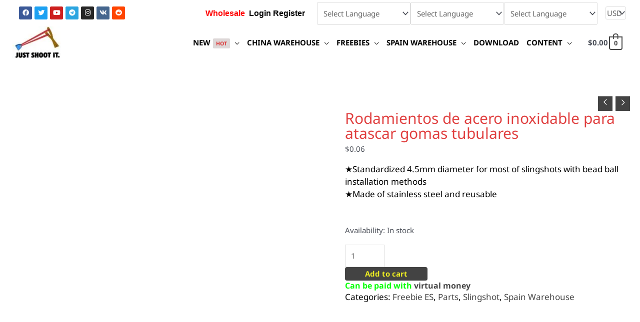

--- FILE ---
content_type: text/html; charset=UTF-8
request_url: https://slingshooting.com/rodamiento-de-acero-inoxidable-para-atascar-gomas-tubulares/
body_size: 39309
content:
<!DOCTYPE html><html lang="en-US" prefix="og: https://ogp.me/ns#"><head><script data-no-optimize="1">var litespeed_docref=sessionStorage.getItem("litespeed_docref");litespeed_docref&&(Object.defineProperty(document,"referrer",{get:function(){return litespeed_docref}}),sessionStorage.removeItem("litespeed_docref"));</script> <meta charset="UTF-8"><meta name="viewport" content="width=device-width, initial-scale=1"><link rel="profile" href="https://gmpg.org/xfn/11"><link rel="preload" href="https://slingshooting.com/wp-content/astra-local-fonts/noto-sans/o-0bIpQlx3QUlC5A4PNB6Ryti20_6n1iPHjc5a7duw.woff2" as="font" type="font/woff2" crossorigin><style>img:is([sizes="auto" i], [sizes^="auto," i]) { contain-intrinsic-size: 3000px 1500px }</style> <script data-cfasync="false" data-pagespeed-no-defer>var gtm4wp_datalayer_name = "dataLayer";
	var dataLayer = dataLayer || [];
	const gtm4wp_use_sku_instead = false;
	const gtm4wp_currency = 'USD';
	const gtm4wp_product_per_impression = false;
	const gtm4wp_clear_ecommerce = false;</script> <title>Rodamientos De Acero Inoxidable Para Atascar Gomas Tubulares | Chinese Slingshot Store</title><meta name="description" content="[product_shrt id=&quot;8446&quot;]"/><meta name="robots" content="follow, index, max-snippet:-1, max-video-preview:-1, max-image-preview:large"/><link rel="canonical" href="https://slingshooting.com/rodamiento-de-acero-inoxidable-para-atascar-gomas-tubulares/" /><meta property="og:locale" content="en_US" /><meta property="og:type" content="product" /><meta property="og:title" content="Rodamientos De Acero Inoxidable Para Atascar Gomas Tubulares | Chinese Slingshot Store" /><meta property="og:description" content="[product_shrt id=&quot;8446&quot;]" /><meta property="og:url" content="https://slingshooting.com/rodamiento-de-acero-inoxidable-para-atascar-gomas-tubulares/" /><meta property="og:site_name" content="Chinese Slingshot Store" /><meta property="og:updated_time" content="2021-03-05T11:08:40+01:00" /><meta property="product:price:amount" content="0.0605" /><meta property="product:price:currency" content="USD" /><meta property="product:availability" content="instock" /><meta property="product:retailer_item_id" content="ES_Beadball" /><meta name="twitter:card" content="summary_large_image" /><meta name="twitter:title" content="Rodamientos De Acero Inoxidable Para Atascar Gomas Tubulares | Chinese Slingshot Store" /><meta name="twitter:description" content="[product_shrt id=&quot;8446&quot;]" /><meta name="twitter:site" content="@Sling_shooting" /><meta name="twitter:creator" content="@Sling_shooting" /><meta name="twitter:label1" content="Price" /><meta name="twitter:data1" content="&#036;0.06" /><meta name="twitter:label2" content="Availability" /><meta name="twitter:data2" content="In stock" /> <script type="application/ld+json" class="rank-math-schema-pro">{"@context":"https://schema.org","@graph":[{"@type":"Place","@id":"https://slingshooting.com/#place","address":{"@type":"PostalAddress","addressRegion":"Madrid","postalCode":"28050","addressCountry":"Spain"}},{"@type":["SportingGoodsStore","Organization"],"@id":"https://slingshooting.com/#organization","name":"Chinese Slingshot Store","url":"https://slingshooting.com","sameAs":["https://www.facebook.com/slingshotstore/","https://twitter.com/Sling_shooting"],"address":{"@type":"PostalAddress","addressRegion":"Madrid","postalCode":"28050","addressCountry":"Spain"},"logo":{"@type":"ImageObject","@id":"https://slingshooting.com/#logo","url":"https://slingshooting.com/wp-content/uploads/2019/01/cropped-site-logo-width-180.jpg","contentUrl":"https://slingshooting.com/wp-content/uploads/2019/01/cropped-site-logo-width-180.jpg","caption":"Chinese Slingshot Store","inLanguage":"en-US","width":"252","height":"166"},"priceRange":"0.2-200$","openingHours":["Monday,Tuesday,Wednesday,Thursday,Friday,Saturday,Sunday 09:00-17:00"],"location":{"@id":"https://slingshooting.com/#place"},"image":{"@id":"https://slingshooting.com/#logo"}},{"@type":"WebSite","@id":"https://slingshooting.com/#website","url":"https://slingshooting.com","name":"Chinese Slingshot Store","publisher":{"@id":"https://slingshooting.com/#organization"},"inLanguage":"en-US"},{"@type":"ImageObject","@id":"https://slingshooting.com/wp-content/uploads/2019/12/\u5f39\u5f13logo-01-with-site-name.jpg","url":"https://slingshooting.com/wp-content/uploads/2019/12/\u5f39\u5f13logo-01-with-site-name.jpg","width":"298","height":"187","caption":"just shoot it","inLanguage":"en-US"},{"@type":"BreadcrumbList","@id":"https://slingshooting.com/rodamiento-de-acero-inoxidable-para-atascar-gomas-tubulares/#breadcrumb","itemListElement":[{"@type":"ListItem","position":"1","item":{"@id":"https://slingshooting.com","name":"Home"}},{"@type":"ListItem","position":"2","item":{"@id":"https://slingshooting.com/rodamiento-de-acero-inoxidable-para-atascar-gomas-tubulares/","name":"Rodamientos de acero inoxidable para atascar gomas tubulares"}}]},{"@type":"ItemPage","@id":"https://slingshooting.com/rodamiento-de-acero-inoxidable-para-atascar-gomas-tubulares/#webpage","url":"https://slingshooting.com/rodamiento-de-acero-inoxidable-para-atascar-gomas-tubulares/","name":"Rodamientos De Acero Inoxidable Para Atascar Gomas Tubulares | Chinese Slingshot Store","datePublished":"2019-04-19T02:10:24+01:00","dateModified":"2021-03-05T11:08:40+01:00","isPartOf":{"@id":"https://slingshooting.com/#website"},"primaryImageOfPage":{"@id":"https://slingshooting.com/wp-content/uploads/2019/12/\u5f39\u5f13logo-01-with-site-name.jpg"},"inLanguage":"en-US","breadcrumb":{"@id":"https://slingshooting.com/rodamiento-de-acero-inoxidable-para-atascar-gomas-tubulares/#breadcrumb"}},{"@type":"Product","name":"Rodamientos de acero inoxidable para atascar gomas tubulares | Chinese Slingshot Store","sku":"ES_Beadball","category":"Spain Warehouse &gt; Freebie ES","mainEntityOfPage":{"@id":"https://slingshooting.com/rodamiento-de-acero-inoxidable-para-atascar-gomas-tubulares/#webpage"},"weight":{"@type":"QuantitativeValue","unitCode":"GRM","value":"0.4"},"offers":{"@type":"Offer","price":"0.06","priceCurrency":"USD","priceValidUntil":"2027-12-31","availability":"https://schema.org/InStock","itemCondition":"NewCondition","url":"https://slingshooting.com/rodamiento-de-acero-inoxidable-para-atascar-gomas-tubulares/","seller":{"@type":"Organization","@id":"https://slingshooting.com/","name":"Chinese Slingshot Store","url":"https://slingshooting.com","logo":"https://slingshooting.com/wp-content/uploads/2019/01/cropped-site-logo-width-180.jpg"}},"@id":"https://slingshooting.com/rodamiento-de-acero-inoxidable-para-atascar-gomas-tubulares/#richSnippet","image":{"@id":"https://slingshooting.com/wp-content/uploads/2019/12/\u5f39\u5f13logo-01-with-site-name.jpg"}}]}</script> <link rel="alternate" type="application/rss+xml" title="Chinese Slingshot Store &raquo; Feed" href="https://slingshooting.com/feed/" /><link rel="alternate" type="application/rss+xml" title="Chinese Slingshot Store &raquo; Comments Feed" href="https://slingshooting.com/comments/feed/" /><link data-optimized="2" rel="stylesheet" href="https://slingshooting.com/wp-content/litespeed/css/725bb5313ed01fd520ee13db86f143d6.css?ver=e73bd" /><link rel="preload" as="image" href="https://slingshooting.com/wp-content/uploads/2019/01/cropped-site-logo-width-180-100x66.jpg.webp"><link rel="preload" as="image" href="https://slingshooting.com/wp-content/uploads/2019/01/cropped-site-logo-width-180-100x66.jpg.webp"><link rel="preload" as="image" href="https://slingshooting.com/wp-content/uploads/woocommerce-placeholder-600x600.png.webp"><link rel="preload" as="image" href="https://slingshooting.com/wp-content/uploads/woocommerce-placeholder-600x600.png.webp"><style id='rank-math-toc-block-style-inline-css'>.wp-block-rank-math-toc-block nav ol{counter-reset:item}.wp-block-rank-math-toc-block nav ol li{display:block}.wp-block-rank-math-toc-block nav ol li:before{content:counters(item, ".") ". ";counter-increment:item}</style><style id='rank-math-rich-snippet-style-inline-css'>/*!
* Plugin:  Rank Math
* URL: https://rankmath.com/wordpress/plugin/seo-suite/
* Name:  rank-math-review-snippet.css
*/@-webkit-keyframes spin{0%{-webkit-transform:rotate(0deg)}100%{-webkit-transform:rotate(-360deg)}}@keyframes spin{0%{-webkit-transform:rotate(0deg)}100%{-webkit-transform:rotate(-360deg)}}@keyframes bounce{from{-webkit-transform:translateY(0px);transform:translateY(0px)}to{-webkit-transform:translateY(-5px);transform:translateY(-5px)}}@-webkit-keyframes bounce{from{-webkit-transform:translateY(0px);transform:translateY(0px)}to{-webkit-transform:translateY(-5px);transform:translateY(-5px)}}@-webkit-keyframes loading{0%{background-size:20% 50% ,20% 50% ,20% 50%}20%{background-size:20% 20% ,20% 50% ,20% 50%}40%{background-size:20% 100%,20% 20% ,20% 50%}60%{background-size:20% 50% ,20% 100%,20% 20%}80%{background-size:20% 50% ,20% 50% ,20% 100%}100%{background-size:20% 50% ,20% 50% ,20% 50%}}@keyframes loading{0%{background-size:20% 50% ,20% 50% ,20% 50%}20%{background-size:20% 20% ,20% 50% ,20% 50%}40%{background-size:20% 100%,20% 20% ,20% 50%}60%{background-size:20% 50% ,20% 100%,20% 20%}80%{background-size:20% 50% ,20% 50% ,20% 100%}100%{background-size:20% 50% ,20% 50% ,20% 50%}}:root{--rankmath-wp-adminbar-height: 0}#rank-math-rich-snippet-wrapper{overflow:hidden}#rank-math-rich-snippet-wrapper h5.rank-math-title{display:block;font-size:18px;line-height:1.4}#rank-math-rich-snippet-wrapper .rank-math-review-image{float:right;max-width:40%;margin-left:15px}#rank-math-rich-snippet-wrapper .rank-math-review-data{margin-bottom:15px}#rank-math-rich-snippet-wrapper .rank-math-total-wrapper{width:100%;padding:0 0 20px 0;float:left;clear:both;position:relative;-webkit-box-sizing:border-box;box-sizing:border-box}#rank-math-rich-snippet-wrapper .rank-math-total-wrapper .rank-math-total{border:0;display:block;margin:0;width:auto;float:left;text-align:left;padding:0;font-size:24px;line-height:1;font-weight:700;-webkit-box-sizing:border-box;box-sizing:border-box;overflow:hidden}#rank-math-rich-snippet-wrapper .rank-math-total-wrapper .rank-math-review-star{float:left;margin-left:15px;margin-top:5px;position:relative;z-index:99;line-height:1}#rank-math-rich-snippet-wrapper .rank-math-total-wrapper .rank-math-review-star .rank-math-review-result-wrapper{display:inline-block;white-space:nowrap;position:relative;color:#e7e7e7}#rank-math-rich-snippet-wrapper .rank-math-total-wrapper .rank-math-review-star .rank-math-review-result-wrapper .rank-math-review-result{position:absolute;top:0;left:0;overflow:hidden;white-space:nowrap;color:#ffbe01}#rank-math-rich-snippet-wrapper .rank-math-total-wrapper .rank-math-review-star .rank-math-review-result-wrapper i{font-size:18px;-webkit-text-stroke-width:1px;font-style:normal;padding:0 2px;line-height:inherit}#rank-math-rich-snippet-wrapper .rank-math-total-wrapper .rank-math-review-star .rank-math-review-result-wrapper i:before{content:"\2605"}body.rtl #rank-math-rich-snippet-wrapper .rank-math-review-image{float:left;margin-left:0;margin-right:15px}body.rtl #rank-math-rich-snippet-wrapper .rank-math-total-wrapper .rank-math-total{float:right}body.rtl #rank-math-rich-snippet-wrapper .rank-math-total-wrapper .rank-math-review-star{float:right;margin-left:0;margin-right:15px}body.rtl #rank-math-rich-snippet-wrapper .rank-math-total-wrapper .rank-math-review-star .rank-math-review-result{left:auto;right:0}@media screen and (max-width: 480px){#rank-math-rich-snippet-wrapper .rank-math-review-image{display:block;max-width:100%;width:100%;text-align:center;margin-right:0}#rank-math-rich-snippet-wrapper .rank-math-review-data{clear:both}}.clear{clear:both}</style><style id='global-styles-inline-css'>:root{--wp--preset--aspect-ratio--square: 1;--wp--preset--aspect-ratio--4-3: 4/3;--wp--preset--aspect-ratio--3-4: 3/4;--wp--preset--aspect-ratio--3-2: 3/2;--wp--preset--aspect-ratio--2-3: 2/3;--wp--preset--aspect-ratio--16-9: 16/9;--wp--preset--aspect-ratio--9-16: 9/16;--wp--preset--color--black: #000000;--wp--preset--color--cyan-bluish-gray: #abb8c3;--wp--preset--color--white: #ffffff;--wp--preset--color--pale-pink: #f78da7;--wp--preset--color--vivid-red: #cf2e2e;--wp--preset--color--luminous-vivid-orange: #ff6900;--wp--preset--color--luminous-vivid-amber: #fcb900;--wp--preset--color--light-green-cyan: #7bdcb5;--wp--preset--color--vivid-green-cyan: #00d084;--wp--preset--color--pale-cyan-blue: #8ed1fc;--wp--preset--color--vivid-cyan-blue: #0693e3;--wp--preset--color--vivid-purple: #9b51e0;--wp--preset--color--ast-global-color-0: var(--ast-global-color-0);--wp--preset--color--ast-global-color-1: var(--ast-global-color-1);--wp--preset--color--ast-global-color-2: var(--ast-global-color-2);--wp--preset--color--ast-global-color-3: var(--ast-global-color-3);--wp--preset--color--ast-global-color-4: var(--ast-global-color-4);--wp--preset--color--ast-global-color-5: var(--ast-global-color-5);--wp--preset--color--ast-global-color-6: var(--ast-global-color-6);--wp--preset--color--ast-global-color-7: var(--ast-global-color-7);--wp--preset--color--ast-global-color-8: var(--ast-global-color-8);--wp--preset--gradient--vivid-cyan-blue-to-vivid-purple: linear-gradient(135deg,rgba(6,147,227,1) 0%,rgb(155,81,224) 100%);--wp--preset--gradient--light-green-cyan-to-vivid-green-cyan: linear-gradient(135deg,rgb(122,220,180) 0%,rgb(0,208,130) 100%);--wp--preset--gradient--luminous-vivid-amber-to-luminous-vivid-orange: linear-gradient(135deg,rgba(252,185,0,1) 0%,rgba(255,105,0,1) 100%);--wp--preset--gradient--luminous-vivid-orange-to-vivid-red: linear-gradient(135deg,rgba(255,105,0,1) 0%,rgb(207,46,46) 100%);--wp--preset--gradient--very-light-gray-to-cyan-bluish-gray: linear-gradient(135deg,rgb(238,238,238) 0%,rgb(169,184,195) 100%);--wp--preset--gradient--cool-to-warm-spectrum: linear-gradient(135deg,rgb(74,234,220) 0%,rgb(151,120,209) 20%,rgb(207,42,186) 40%,rgb(238,44,130) 60%,rgb(251,105,98) 80%,rgb(254,248,76) 100%);--wp--preset--gradient--blush-light-purple: linear-gradient(135deg,rgb(255,206,236) 0%,rgb(152,150,240) 100%);--wp--preset--gradient--blush-bordeaux: linear-gradient(135deg,rgb(254,205,165) 0%,rgb(254,45,45) 50%,rgb(107,0,62) 100%);--wp--preset--gradient--luminous-dusk: linear-gradient(135deg,rgb(255,203,112) 0%,rgb(199,81,192) 50%,rgb(65,88,208) 100%);--wp--preset--gradient--pale-ocean: linear-gradient(135deg,rgb(255,245,203) 0%,rgb(182,227,212) 50%,rgb(51,167,181) 100%);--wp--preset--gradient--electric-grass: linear-gradient(135deg,rgb(202,248,128) 0%,rgb(113,206,126) 100%);--wp--preset--gradient--midnight: linear-gradient(135deg,rgb(2,3,129) 0%,rgb(40,116,252) 100%);--wp--preset--font-size--small: 13px;--wp--preset--font-size--medium: 20px;--wp--preset--font-size--large: 36px;--wp--preset--font-size--x-large: 42px;--wp--preset--font-family--inter: "Inter", sans-serif;--wp--preset--font-family--cardo: Cardo;--wp--preset--spacing--20: 0.44rem;--wp--preset--spacing--30: 0.67rem;--wp--preset--spacing--40: 1rem;--wp--preset--spacing--50: 1.5rem;--wp--preset--spacing--60: 2.25rem;--wp--preset--spacing--70: 3.38rem;--wp--preset--spacing--80: 5.06rem;--wp--preset--shadow--natural: 6px 6px 9px rgba(0, 0, 0, 0.2);--wp--preset--shadow--deep: 12px 12px 50px rgba(0, 0, 0, 0.4);--wp--preset--shadow--sharp: 6px 6px 0px rgba(0, 0, 0, 0.2);--wp--preset--shadow--outlined: 6px 6px 0px -3px rgba(255, 255, 255, 1), 6px 6px rgba(0, 0, 0, 1);--wp--preset--shadow--crisp: 6px 6px 0px rgba(0, 0, 0, 1);}:root { --wp--style--global--content-size: var(--wp--custom--ast-content-width-size);--wp--style--global--wide-size: var(--wp--custom--ast-wide-width-size); }:where(body) { margin: 0; }.wp-site-blocks > .alignleft { float: left; margin-right: 2em; }.wp-site-blocks > .alignright { float: right; margin-left: 2em; }.wp-site-blocks > .aligncenter { justify-content: center; margin-left: auto; margin-right: auto; }:where(.wp-site-blocks) > * { margin-block-start: 24px; margin-block-end: 0; }:where(.wp-site-blocks) > :first-child { margin-block-start: 0; }:where(.wp-site-blocks) > :last-child { margin-block-end: 0; }:root { --wp--style--block-gap: 24px; }:root :where(.is-layout-flow) > :first-child{margin-block-start: 0;}:root :where(.is-layout-flow) > :last-child{margin-block-end: 0;}:root :where(.is-layout-flow) > *{margin-block-start: 24px;margin-block-end: 0;}:root :where(.is-layout-constrained) > :first-child{margin-block-start: 0;}:root :where(.is-layout-constrained) > :last-child{margin-block-end: 0;}:root :where(.is-layout-constrained) > *{margin-block-start: 24px;margin-block-end: 0;}:root :where(.is-layout-flex){gap: 24px;}:root :where(.is-layout-grid){gap: 24px;}.is-layout-flow > .alignleft{float: left;margin-inline-start: 0;margin-inline-end: 2em;}.is-layout-flow > .alignright{float: right;margin-inline-start: 2em;margin-inline-end: 0;}.is-layout-flow > .aligncenter{margin-left: auto !important;margin-right: auto !important;}.is-layout-constrained > .alignleft{float: left;margin-inline-start: 0;margin-inline-end: 2em;}.is-layout-constrained > .alignright{float: right;margin-inline-start: 2em;margin-inline-end: 0;}.is-layout-constrained > .aligncenter{margin-left: auto !important;margin-right: auto !important;}.is-layout-constrained > :where(:not(.alignleft):not(.alignright):not(.alignfull)){max-width: var(--wp--style--global--content-size);margin-left: auto !important;margin-right: auto !important;}.is-layout-constrained > .alignwide{max-width: var(--wp--style--global--wide-size);}body .is-layout-flex{display: flex;}.is-layout-flex{flex-wrap: wrap;align-items: center;}.is-layout-flex > :is(*, div){margin: 0;}body .is-layout-grid{display: grid;}.is-layout-grid > :is(*, div){margin: 0;}body{padding-top: 0px;padding-right: 0px;padding-bottom: 0px;padding-left: 0px;}a:where(:not(.wp-element-button)){text-decoration: none;}:root :where(.wp-element-button, .wp-block-button__link){background-color: #32373c;border-width: 0;color: #fff;font-family: inherit;font-size: inherit;line-height: inherit;padding: calc(0.667em + 2px) calc(1.333em + 2px);text-decoration: none;}.has-black-color{color: var(--wp--preset--color--black) !important;}.has-cyan-bluish-gray-color{color: var(--wp--preset--color--cyan-bluish-gray) !important;}.has-white-color{color: var(--wp--preset--color--white) !important;}.has-pale-pink-color{color: var(--wp--preset--color--pale-pink) !important;}.has-vivid-red-color{color: var(--wp--preset--color--vivid-red) !important;}.has-luminous-vivid-orange-color{color: var(--wp--preset--color--luminous-vivid-orange) !important;}.has-luminous-vivid-amber-color{color: var(--wp--preset--color--luminous-vivid-amber) !important;}.has-light-green-cyan-color{color: var(--wp--preset--color--light-green-cyan) !important;}.has-vivid-green-cyan-color{color: var(--wp--preset--color--vivid-green-cyan) !important;}.has-pale-cyan-blue-color{color: var(--wp--preset--color--pale-cyan-blue) !important;}.has-vivid-cyan-blue-color{color: var(--wp--preset--color--vivid-cyan-blue) !important;}.has-vivid-purple-color{color: var(--wp--preset--color--vivid-purple) !important;}.has-ast-global-color-0-color{color: var(--wp--preset--color--ast-global-color-0) !important;}.has-ast-global-color-1-color{color: var(--wp--preset--color--ast-global-color-1) !important;}.has-ast-global-color-2-color{color: var(--wp--preset--color--ast-global-color-2) !important;}.has-ast-global-color-3-color{color: var(--wp--preset--color--ast-global-color-3) !important;}.has-ast-global-color-4-color{color: var(--wp--preset--color--ast-global-color-4) !important;}.has-ast-global-color-5-color{color: var(--wp--preset--color--ast-global-color-5) !important;}.has-ast-global-color-6-color{color: var(--wp--preset--color--ast-global-color-6) !important;}.has-ast-global-color-7-color{color: var(--wp--preset--color--ast-global-color-7) !important;}.has-ast-global-color-8-color{color: var(--wp--preset--color--ast-global-color-8) !important;}.has-black-background-color{background-color: var(--wp--preset--color--black) !important;}.has-cyan-bluish-gray-background-color{background-color: var(--wp--preset--color--cyan-bluish-gray) !important;}.has-white-background-color{background-color: var(--wp--preset--color--white) !important;}.has-pale-pink-background-color{background-color: var(--wp--preset--color--pale-pink) !important;}.has-vivid-red-background-color{background-color: var(--wp--preset--color--vivid-red) !important;}.has-luminous-vivid-orange-background-color{background-color: var(--wp--preset--color--luminous-vivid-orange) !important;}.has-luminous-vivid-amber-background-color{background-color: var(--wp--preset--color--luminous-vivid-amber) !important;}.has-light-green-cyan-background-color{background-color: var(--wp--preset--color--light-green-cyan) !important;}.has-vivid-green-cyan-background-color{background-color: var(--wp--preset--color--vivid-green-cyan) !important;}.has-pale-cyan-blue-background-color{background-color: var(--wp--preset--color--pale-cyan-blue) !important;}.has-vivid-cyan-blue-background-color{background-color: var(--wp--preset--color--vivid-cyan-blue) !important;}.has-vivid-purple-background-color{background-color: var(--wp--preset--color--vivid-purple) !important;}.has-ast-global-color-0-background-color{background-color: var(--wp--preset--color--ast-global-color-0) !important;}.has-ast-global-color-1-background-color{background-color: var(--wp--preset--color--ast-global-color-1) !important;}.has-ast-global-color-2-background-color{background-color: var(--wp--preset--color--ast-global-color-2) !important;}.has-ast-global-color-3-background-color{background-color: var(--wp--preset--color--ast-global-color-3) !important;}.has-ast-global-color-4-background-color{background-color: var(--wp--preset--color--ast-global-color-4) !important;}.has-ast-global-color-5-background-color{background-color: var(--wp--preset--color--ast-global-color-5) !important;}.has-ast-global-color-6-background-color{background-color: var(--wp--preset--color--ast-global-color-6) !important;}.has-ast-global-color-7-background-color{background-color: var(--wp--preset--color--ast-global-color-7) !important;}.has-ast-global-color-8-background-color{background-color: var(--wp--preset--color--ast-global-color-8) !important;}.has-black-border-color{border-color: var(--wp--preset--color--black) !important;}.has-cyan-bluish-gray-border-color{border-color: var(--wp--preset--color--cyan-bluish-gray) !important;}.has-white-border-color{border-color: var(--wp--preset--color--white) !important;}.has-pale-pink-border-color{border-color: var(--wp--preset--color--pale-pink) !important;}.has-vivid-red-border-color{border-color: var(--wp--preset--color--vivid-red) !important;}.has-luminous-vivid-orange-border-color{border-color: var(--wp--preset--color--luminous-vivid-orange) !important;}.has-luminous-vivid-amber-border-color{border-color: var(--wp--preset--color--luminous-vivid-amber) !important;}.has-light-green-cyan-border-color{border-color: var(--wp--preset--color--light-green-cyan) !important;}.has-vivid-green-cyan-border-color{border-color: var(--wp--preset--color--vivid-green-cyan) !important;}.has-pale-cyan-blue-border-color{border-color: var(--wp--preset--color--pale-cyan-blue) !important;}.has-vivid-cyan-blue-border-color{border-color: var(--wp--preset--color--vivid-cyan-blue) !important;}.has-vivid-purple-border-color{border-color: var(--wp--preset--color--vivid-purple) !important;}.has-ast-global-color-0-border-color{border-color: var(--wp--preset--color--ast-global-color-0) !important;}.has-ast-global-color-1-border-color{border-color: var(--wp--preset--color--ast-global-color-1) !important;}.has-ast-global-color-2-border-color{border-color: var(--wp--preset--color--ast-global-color-2) !important;}.has-ast-global-color-3-border-color{border-color: var(--wp--preset--color--ast-global-color-3) !important;}.has-ast-global-color-4-border-color{border-color: var(--wp--preset--color--ast-global-color-4) !important;}.has-ast-global-color-5-border-color{border-color: var(--wp--preset--color--ast-global-color-5) !important;}.has-ast-global-color-6-border-color{border-color: var(--wp--preset--color--ast-global-color-6) !important;}.has-ast-global-color-7-border-color{border-color: var(--wp--preset--color--ast-global-color-7) !important;}.has-ast-global-color-8-border-color{border-color: var(--wp--preset--color--ast-global-color-8) !important;}.has-vivid-cyan-blue-to-vivid-purple-gradient-background{background: var(--wp--preset--gradient--vivid-cyan-blue-to-vivid-purple) !important;}.has-light-green-cyan-to-vivid-green-cyan-gradient-background{background: var(--wp--preset--gradient--light-green-cyan-to-vivid-green-cyan) !important;}.has-luminous-vivid-amber-to-luminous-vivid-orange-gradient-background{background: var(--wp--preset--gradient--luminous-vivid-amber-to-luminous-vivid-orange) !important;}.has-luminous-vivid-orange-to-vivid-red-gradient-background{background: var(--wp--preset--gradient--luminous-vivid-orange-to-vivid-red) !important;}.has-very-light-gray-to-cyan-bluish-gray-gradient-background{background: var(--wp--preset--gradient--very-light-gray-to-cyan-bluish-gray) !important;}.has-cool-to-warm-spectrum-gradient-background{background: var(--wp--preset--gradient--cool-to-warm-spectrum) !important;}.has-blush-light-purple-gradient-background{background: var(--wp--preset--gradient--blush-light-purple) !important;}.has-blush-bordeaux-gradient-background{background: var(--wp--preset--gradient--blush-bordeaux) !important;}.has-luminous-dusk-gradient-background{background: var(--wp--preset--gradient--luminous-dusk) !important;}.has-pale-ocean-gradient-background{background: var(--wp--preset--gradient--pale-ocean) !important;}.has-electric-grass-gradient-background{background: var(--wp--preset--gradient--electric-grass) !important;}.has-midnight-gradient-background{background: var(--wp--preset--gradient--midnight) !important;}.has-small-font-size{font-size: var(--wp--preset--font-size--small) !important;}.has-medium-font-size{font-size: var(--wp--preset--font-size--medium) !important;}.has-large-font-size{font-size: var(--wp--preset--font-size--large) !important;}.has-x-large-font-size{font-size: var(--wp--preset--font-size--x-large) !important;}.has-inter-font-family{font-family: var(--wp--preset--font-family--inter) !important;}.has-cardo-font-family{font-family: var(--wp--preset--font-family--cardo) !important;}
:root :where(.wp-block-pullquote){font-size: 1.5em;line-height: 1.6;}</style><style id='woocommerce-general-inline-css'>.woocommerce-js a.button, .woocommerce button.button, .woocommerce input.button, .woocommerce #respond input#submit {
						font-size: 100%;
						line-height: 1;
						text-decoration: none;
						overflow: visible;
						padding: 0.5em 0.75em;
						font-weight: 700;
						border-radius: 3px;
						color: $secondarytext;
						background-color: $secondary;
						border: 0;
					}
					.woocommerce-js a.button:hover, .woocommerce button.button:hover, .woocommerce input.button:hover, .woocommerce #respond input#submit:hover {
						background-color: #dad8da;
						background-image: none;
						color: #515151;
					}
				#customer_details h3:not(.elementor-widget-woocommerce-checkout-page h3){font-size:1.2rem;padding:20px 0 14px;margin:0 0 20px;border-bottom:1px solid var(--ast-border-color);font-weight:700;}form #order_review_heading:not(.elementor-widget-woocommerce-checkout-page #order_review_heading){border-width:2px 2px 0 2px;border-style:solid;font-size:1.2rem;margin:0;padding:1.5em 1.5em 1em;border-color:var(--ast-border-color);font-weight:700;}.woocommerce-Address h3, .cart-collaterals h2{font-size:1.2rem;padding:.7em 1em;}.woocommerce-cart .cart-collaterals .cart_totals>h2{font-weight:700;}form #order_review:not(.elementor-widget-woocommerce-checkout-page #order_review){padding:0 2em;border-width:0 2px 2px;border-style:solid;border-color:var(--ast-border-color);}ul#shipping_method li:not(.elementor-widget-woocommerce-cart #shipping_method li){margin:0;padding:0.25em 0 0.25em 22px;text-indent:-22px;list-style:none outside;}.woocommerce span.onsale, .wc-block-grid__product .wc-block-grid__product-onsale{background-color:#434343;color:#ffffff;}.woocommerce-message, .woocommerce-info{border-top-color:#434343;}.woocommerce-message::before,.woocommerce-info::before{color:#434343;}.woocommerce ul.products li.product .price, .woocommerce div.product p.price, .woocommerce div.product span.price, .widget_layered_nav_filters ul li.chosen a, .woocommerce-page ul.products li.product .ast-woo-product-category, .wc-layered-nav-rating a{color:var(--ast-global-color-3);}.woocommerce nav.woocommerce-pagination ul,.woocommerce nav.woocommerce-pagination ul li{border-color:#434343;}.woocommerce nav.woocommerce-pagination ul li a:focus, .woocommerce nav.woocommerce-pagination ul li a:hover, .woocommerce nav.woocommerce-pagination ul li span.current{background:#434343;color:#eeee22;}.woocommerce-MyAccount-navigation-link.is-active a{color:#602bb7;}.woocommerce .widget_price_filter .ui-slider .ui-slider-range, .woocommerce .widget_price_filter .ui-slider .ui-slider-handle{background-color:#434343;}.woocommerce .star-rating, .woocommerce .comment-form-rating .stars a, .woocommerce .star-rating::before{color:var(--ast-global-color-3);}.woocommerce div.product .woocommerce-tabs ul.tabs li.active:before,  .woocommerce div.ast-product-tabs-layout-vertical .woocommerce-tabs ul.tabs li:hover::before{background:#434343;}.ast-site-header-cart a{color:var(--ast-global-color-3);}.ast-site-header-cart a:focus, .ast-site-header-cart a:hover, .ast-site-header-cart .current-menu-item a{color:#434343;}.ast-cart-menu-wrap .count, .ast-cart-menu-wrap .count:after{border-color:#434343;color:#434343;}.ast-cart-menu-wrap:hover .count{color:#ffffff;background-color:#434343;}.ast-site-header-cart .widget_shopping_cart .total .woocommerce-Price-amount{color:#434343;}.woocommerce a.remove:hover, .ast-woocommerce-cart-menu .main-header-menu .woocommerce-custom-menu-item .menu-item:hover > .menu-link.remove:hover{color:#434343;border-color:#434343;background-color:#ffffff;}.ast-site-header-cart .widget_shopping_cart .buttons .button.checkout, .woocommerce .widget_shopping_cart .woocommerce-mini-cart__buttons .checkout.wc-forward{color:#1e73be;border-color:#81d742;background-color:#81d742;}.site-header .ast-site-header-cart-data .button.wc-forward, .site-header .ast-site-header-cart-data .button.wc-forward:hover{color:#eeee22;}.below-header-user-select .ast-site-header-cart .widget, .ast-above-header-section .ast-site-header-cart .widget a, .below-header-user-select .ast-site-header-cart .widget_shopping_cart a{color:var(--ast-global-color-3);}.below-header-user-select .ast-site-header-cart .widget_shopping_cart a:hover, .ast-above-header-section .ast-site-header-cart .widget_shopping_cart a:hover, .below-header-user-select .ast-site-header-cart .widget_shopping_cart a.remove:hover, .ast-above-header-section .ast-site-header-cart .widget_shopping_cart a.remove:hover{color:#434343;}.woocommerce .woocommerce-cart-form button[name="update_cart"]:disabled{color:#eeee22;}.woocommerce #content table.cart .button[name="apply_coupon"], .woocommerce-page #content table.cart .button[name="apply_coupon"]{padding:10px 40px;}.woocommerce table.cart td.actions .button, .woocommerce #content table.cart td.actions .button, .woocommerce-page table.cart td.actions .button, .woocommerce-page #content table.cart td.actions .button{line-height:1;border-width:1px;border-style:solid;}.woocommerce ul.products li.product .button, .woocommerce-page ul.products li.product .button{line-height:1.3;}.woocommerce-js a.button, .woocommerce button.button, .woocommerce .woocommerce-message a.button, .woocommerce #respond input#submit.alt, .woocommerce-js a.button.alt, .woocommerce button.button.alt, .woocommerce input.button.alt, .woocommerce input.button,.woocommerce input.button:disabled, .woocommerce input.button:disabled[disabled], .woocommerce input.button:disabled:hover, .woocommerce input.button:disabled[disabled]:hover, .woocommerce #respond input#submit, .woocommerce button.button.alt.disabled, .wc-block-grid__products .wc-block-grid__product .wp-block-button__link, .wc-block-grid__product-onsale{color:#eeee22;border-color:#434343;background-color:#434343;}.woocommerce-js a.button:hover, .woocommerce button.button:hover, .woocommerce .woocommerce-message a.button:hover,.woocommerce #respond input#submit:hover,.woocommerce #respond input#submit.alt:hover, .woocommerce-js a.button.alt:hover, .woocommerce button.button.alt:hover, .woocommerce input.button.alt:hover, .woocommerce input.button:hover, .woocommerce button.button.alt.disabled:hover, .wc-block-grid__products .wc-block-grid__product .wp-block-button__link:hover{color:#1e73be;border-color:#81d742;background-color:#81d742;}.woocommerce-js a.button, .woocommerce button.button, .woocommerce .woocommerce-message a.button, .woocommerce #respond input#submit.alt, .woocommerce-js a.button.alt, .woocommerce button.button.alt, .woocommerce input.button.alt, .woocommerce input.button,.woocommerce-cart table.cart td.actions .button, .woocommerce form.checkout_coupon .button, .woocommerce #respond input#submit, .wc-block-grid__products .wc-block-grid__product .wp-block-button__link{border-top-left-radius:4px;border-top-right-radius:4px;border-bottom-right-radius:4px;border-bottom-left-radius:4px;padding-top:6px;padding-right:40px;padding-bottom:6px;padding-left:40px;}.woocommerce ul.products li.product a, .woocommerce-js a.button:hover, .woocommerce button.button:hover, .woocommerce input.button:hover, .woocommerce #respond input#submit:hover{text-decoration:none;}.woocommerce .up-sells h2, .woocommerce .related.products h2, .woocommerce .woocommerce-tabs h2{font-size:1.5rem;}.woocommerce h2, .woocommerce-account h2{font-size:1.625rem;}.woocommerce ul.product-categories > li ul li:before{content:"\e900";padding:0 5px 0 5px;display:inline-block;font-family:Astra;transform:rotate(-90deg);font-size:0.7rem;}.ast-site-header-cart i.astra-icon:before{font-family:Astra;}.ast-icon-shopping-cart:before{content:"\f07a";}.ast-icon-shopping-bag:before{content:"\f290";}.ast-icon-shopping-basket:before{content:"\f291";}.ast-icon-shopping-cart svg{height:.82em;}.ast-icon-shopping-bag svg{height:1em;width:1em;}.ast-icon-shopping-basket svg{height:1.15em;width:1.2em;}.ast-site-header-cart.ast-menu-cart-outline .ast-addon-cart-wrap, .ast-site-header-cart.ast-menu-cart-fill .ast-addon-cart-wrap {line-height:1;}.ast-site-header-cart.ast-menu-cart-fill i.astra-icon{ font-size:1.1em;}li.woocommerce-custom-menu-item .ast-site-header-cart i.astra-icon:after{ padding-left:2px;}.ast-hfb-header .ast-addon-cart-wrap{ padding:0.4em;}.ast-header-break-point.ast-header-custom-item-outside .ast-woo-header-cart-info-wrap{ display:none;}.ast-site-header-cart i.astra-icon:after{ background:#434343;}@media (min-width:545px) and (max-width:768px){.woocommerce.tablet-columns-6 ul.products li.product, .woocommerce-page.tablet-columns-6 ul.products li.product{width:calc(16.66% - 16.66px);}.woocommerce.tablet-columns-5 ul.products li.product, .woocommerce-page.tablet-columns-5 ul.products li.product{width:calc(20% - 16px);}.woocommerce.tablet-columns-4 ul.products li.product, .woocommerce-page.tablet-columns-4 ul.products li.product{width:calc(25% - 15px);}.woocommerce.tablet-columns-3 ul.products li.product, .woocommerce-page.tablet-columns-3 ul.products li.product{width:calc(33.33% - 14px);}.woocommerce.tablet-columns-2 ul.products li.product, .woocommerce-page.tablet-columns-2 ul.products li.product{width:calc(50% - 10px);}.woocommerce.tablet-columns-1 ul.products li.product, .woocommerce-page.tablet-columns-1 ul.products li.product{width:100%;}.woocommerce div.product .related.products ul.products li.product{width:calc(33.33% - 14px);}}@media (min-width:545px) and (max-width:768px){.woocommerce[class*="columns-"].columns-3 > ul.products li.product, .woocommerce[class*="columns-"].columns-4 > ul.products li.product, .woocommerce[class*="columns-"].columns-5 > ul.products li.product, .woocommerce[class*="columns-"].columns-6 > ul.products li.product{width:calc(33.33% - 14px);margin-right:20px;}.woocommerce[class*="columns-"].columns-3 > ul.products li.product:nth-child(3n), .woocommerce[class*="columns-"].columns-4 > ul.products li.product:nth-child(3n), .woocommerce[class*="columns-"].columns-5 > ul.products li.product:nth-child(3n), .woocommerce[class*="columns-"].columns-6 > ul.products li.product:nth-child(3n){margin-right:0;clear:right;}.woocommerce[class*="columns-"].columns-3 > ul.products li.product:nth-child(3n+1), .woocommerce[class*="columns-"].columns-4 > ul.products li.product:nth-child(3n+1), .woocommerce[class*="columns-"].columns-5 > ul.products li.product:nth-child(3n+1), .woocommerce[class*="columns-"].columns-6 > ul.products li.product:nth-child(3n+1){clear:left;}.woocommerce[class*="columns-"] ul.products li.product:nth-child(n), .woocommerce-page[class*="columns-"] ul.products li.product:nth-child(n){margin-right:20px;clear:none;}.woocommerce.tablet-columns-2 ul.products li.product:nth-child(2n), .woocommerce-page.tablet-columns-2 ul.products li.product:nth-child(2n), .woocommerce.tablet-columns-3 ul.products li.product:nth-child(3n), .woocommerce-page.tablet-columns-3 ul.products li.product:nth-child(3n), .woocommerce.tablet-columns-4 ul.products li.product:nth-child(4n), .woocommerce-page.tablet-columns-4 ul.products li.product:nth-child(4n), .woocommerce.tablet-columns-5 ul.products li.product:nth-child(5n), .woocommerce-page.tablet-columns-5 ul.products li.product:nth-child(5n), .woocommerce.tablet-columns-6 ul.products li.product:nth-child(6n), .woocommerce-page.tablet-columns-6 ul.products li.product:nth-child(6n){margin-right:0;clear:right;}.woocommerce.tablet-columns-2 ul.products li.product:nth-child(2n+1), .woocommerce-page.tablet-columns-2 ul.products li.product:nth-child(2n+1), .woocommerce.tablet-columns-3 ul.products li.product:nth-child(3n+1), .woocommerce-page.tablet-columns-3 ul.products li.product:nth-child(3n+1), .woocommerce.tablet-columns-4 ul.products li.product:nth-child(4n+1), .woocommerce-page.tablet-columns-4 ul.products li.product:nth-child(4n+1), .woocommerce.tablet-columns-5 ul.products li.product:nth-child(5n+1), .woocommerce-page.tablet-columns-5 ul.products li.product:nth-child(5n+1), .woocommerce.tablet-columns-6 ul.products li.product:nth-child(6n+1), .woocommerce-page.tablet-columns-6 ul.products li.product:nth-child(6n+1){clear:left;}.woocommerce div.product .related.products ul.products li.product:nth-child(3n), .woocommerce-page.tablet-columns-1 .site-main ul.products li.product{margin-right:0;clear:right;}.woocommerce div.product .related.products ul.products li.product:nth-child(3n+1){clear:left;}}@media (min-width:769px){.woocommerce form.checkout_coupon{width:50%;}.woocommerce #reviews #comments{float:left;}.woocommerce #reviews #review_form_wrapper{float:right;}}@media (max-width:768px){.ast-header-break-point.ast-woocommerce-cart-menu .header-main-layout-1.ast-mobile-header-stack.ast-no-menu-items .ast-site-header-cart, .ast-header-break-point.ast-woocommerce-cart-menu .header-main-layout-3.ast-mobile-header-stack.ast-no-menu-items .ast-site-header-cart{padding-right:0;padding-left:0;}.ast-header-break-point.ast-woocommerce-cart-menu .header-main-layout-1.ast-mobile-header-stack .main-header-bar{text-align:center;}.ast-header-break-point.ast-woocommerce-cart-menu .header-main-layout-1.ast-mobile-header-stack .ast-site-header-cart, .ast-header-break-point.ast-woocommerce-cart-menu .header-main-layout-1.ast-mobile-header-stack .ast-mobile-menu-buttons{display:inline-block;}.ast-header-break-point.ast-woocommerce-cart-menu .header-main-layout-2.ast-mobile-header-inline .site-branding{flex:auto;}.ast-header-break-point.ast-woocommerce-cart-menu .header-main-layout-3.ast-mobile-header-stack .site-branding{flex:0 0 100%;}.ast-header-break-point.ast-woocommerce-cart-menu .header-main-layout-3.ast-mobile-header-stack .main-header-container{display:flex;justify-content:center;}.woocommerce-cart .woocommerce-shipping-calculator .button{width:100%;}.woocommerce div.product div.images, .woocommerce div.product div.summary, .woocommerce #content div.product div.images, .woocommerce #content div.product div.summary, .woocommerce-page div.product div.images, .woocommerce-page div.product div.summary, .woocommerce-page #content div.product div.images, .woocommerce-page #content div.product div.summary{float:none;width:100%;}.woocommerce-cart table.cart td.actions .ast-return-to-shop{display:block;text-align:center;margin-top:1em;}}@media (max-width:544px){.ast-separate-container .ast-woocommerce-container{padding:.54em 1em 1.33333em;}.woocommerce-message, .woocommerce-error, .woocommerce-info{display:flex;flex-wrap:wrap;}.woocommerce-message a.button, .woocommerce-error a.button, .woocommerce-info a.button{order:1;margin-top:.5em;}.woocommerce .woocommerce-ordering, .woocommerce-page .woocommerce-ordering{float:none;margin-bottom:2em;}.woocommerce table.cart td.actions .button, .woocommerce #content table.cart td.actions .button, .woocommerce-page table.cart td.actions .button, .woocommerce-page #content table.cart td.actions .button{padding-left:1em;padding-right:1em;}.woocommerce #content table.cart .button, .woocommerce-page #content table.cart .button{width:100%;}.woocommerce #content table.cart td.actions .coupon, .woocommerce-page #content table.cart td.actions .coupon{float:none;}.woocommerce #content table.cart td.actions .coupon .button, .woocommerce-page #content table.cart td.actions .coupon .button{flex:1;}.woocommerce #content div.product .woocommerce-tabs ul.tabs li a, .woocommerce-page #content div.product .woocommerce-tabs ul.tabs li a{display:block;}.woocommerce ul.products a.button, .woocommerce-page ul.products a.button{padding:0.5em 0.75em;}.woocommerce div.product .related.products ul.products li.product, .woocommerce.mobile-columns-2 ul.products li.product, .woocommerce-page.mobile-columns-2 ul.products li.product{width:calc(50% - 10px);}.woocommerce.mobile-columns-6 ul.products li.product, .woocommerce-page.mobile-columns-6 ul.products li.product{width:calc(16.66% - 16.66px);}.woocommerce.mobile-columns-5 ul.products li.product, .woocommerce-page.mobile-columns-5 ul.products li.product{width:calc(20% - 16px);}.woocommerce.mobile-columns-4 ul.products li.product, .woocommerce-page.mobile-columns-4 ul.products li.product{width:calc(25% - 15px);}.woocommerce.mobile-columns-3 ul.products li.product, .woocommerce-page.mobile-columns-3 ul.products li.product{width:calc(33.33% - 14px);}.woocommerce.mobile-columns-1 ul.products li.product, .woocommerce-page.mobile-columns-1 ul.products li.product{width:100%;}}@media (max-width:544px){.woocommerce ul.products a.button.loading::after, .woocommerce-page ul.products a.button.loading::after{display:inline-block;margin-left:5px;position:initial;}.woocommerce.mobile-columns-1 .site-main ul.products li.product:nth-child(n), .woocommerce-page.mobile-columns-1 .site-main ul.products li.product:nth-child(n){margin-right:0;}.woocommerce #content div.product .woocommerce-tabs ul.tabs li, .woocommerce-page #content div.product .woocommerce-tabs ul.tabs li{display:block;margin-right:0;}.woocommerce[class*="columns-"].columns-3 > ul.products li.product, .woocommerce[class*="columns-"].columns-4 > ul.products li.product, .woocommerce[class*="columns-"].columns-5 > ul.products li.product, .woocommerce[class*="columns-"].columns-6 > ul.products li.product{width:calc(50% - 10px);margin-right:20px;}.woocommerce[class*="columns-"] ul.products li.product:nth-child(n), .woocommerce-page[class*="columns-"] ul.products li.product:nth-child(n){margin-right:20px;clear:none;}.woocommerce-page[class*=columns-].columns-3>ul.products li.product:nth-child(2n), .woocommerce-page[class*=columns-].columns-4>ul.products li.product:nth-child(2n), .woocommerce-page[class*=columns-].columns-5>ul.products li.product:nth-child(2n), .woocommerce-page[class*=columns-].columns-6>ul.products li.product:nth-child(2n), .woocommerce[class*=columns-].columns-3>ul.products li.product:nth-child(2n), .woocommerce[class*=columns-].columns-4>ul.products li.product:nth-child(2n), .woocommerce[class*=columns-].columns-5>ul.products li.product:nth-child(2n), .woocommerce[class*=columns-].columns-6>ul.products li.product:nth-child(2n){margin-right:0;clear:right;}.woocommerce[class*="columns-"].columns-3 > ul.products li.product:nth-child(2n+1), .woocommerce[class*="columns-"].columns-4 > ul.products li.product:nth-child(2n+1), .woocommerce[class*="columns-"].columns-5 > ul.products li.product:nth-child(2n+1), .woocommerce[class*="columns-"].columns-6 > ul.products li.product:nth-child(2n+1){clear:left;}.woocommerce-page[class*=columns-] ul.products li.product:nth-child(n), .woocommerce[class*=columns-] ul.products li.product:nth-child(n){margin-right:20px;clear:none;}.woocommerce.mobile-columns-6 ul.products li.product:nth-child(6n), .woocommerce-page.mobile-columns-6 ul.products li.product:nth-child(6n), .woocommerce.mobile-columns-5 ul.products li.product:nth-child(5n), .woocommerce-page.mobile-columns-5 ul.products li.product:nth-child(5n), .woocommerce.mobile-columns-4 ul.products li.product:nth-child(4n), .woocommerce-page.mobile-columns-4 ul.products li.product:nth-child(4n), .woocommerce.mobile-columns-3 ul.products li.product:nth-child(3n), .woocommerce-page.mobile-columns-3 ul.products li.product:nth-child(3n), .woocommerce.mobile-columns-2 ul.products li.product:nth-child(2n), .woocommerce-page.mobile-columns-2 ul.products li.product:nth-child(2n), .woocommerce div.product .related.products ul.products li.product:nth-child(2n){margin-right:0;clear:right;}.woocommerce.mobile-columns-6 ul.products li.product:nth-child(6n+1), .woocommerce-page.mobile-columns-6 ul.products li.product:nth-child(6n+1), .woocommerce.mobile-columns-5 ul.products li.product:nth-child(5n+1), .woocommerce-page.mobile-columns-5 ul.products li.product:nth-child(5n+1), .woocommerce.mobile-columns-4 ul.products li.product:nth-child(4n+1), .woocommerce-page.mobile-columns-4 ul.products li.product:nth-child(4n+1), .woocommerce.mobile-columns-3 ul.products li.product:nth-child(3n+1), .woocommerce-page.mobile-columns-3 ul.products li.product:nth-child(3n+1), .woocommerce.mobile-columns-2 ul.products li.product:nth-child(2n+1), .woocommerce-page.mobile-columns-2 ul.products li.product:nth-child(2n+1), .woocommerce div.product .related.products ul.products li.product:nth-child(2n+1){clear:left;}}@media (min-width:769px){.ast-woo-shop-archive .site-content > .ast-container{max-width:1420px;}}@media (min-width:769px){.woocommerce #content .ast-woocommerce-container div.product div.images, .woocommerce .ast-woocommerce-container div.product div.images, .woocommerce-page #content .ast-woocommerce-container div.product div.images, .woocommerce-page .ast-woocommerce-container div.product div.images{width:50%;}.woocommerce #content .ast-woocommerce-container div.product div.summary, .woocommerce .ast-woocommerce-container div.product div.summary, .woocommerce-page #content .ast-woocommerce-container div.product div.summary, .woocommerce-page .ast-woocommerce-container div.product div.summary{width:46%;}.woocommerce.woocommerce-checkout form #customer_details.col2-set .col-1, .woocommerce.woocommerce-checkout form #customer_details.col2-set .col-2, .woocommerce-page.woocommerce-checkout form #customer_details.col2-set .col-1, .woocommerce-page.woocommerce-checkout form #customer_details.col2-set .col-2{float:none;width:auto;}}@media (min-width:769px){.woocommerce.woocommerce-checkout form #customer_details.col2-set, .woocommerce-page.woocommerce-checkout form #customer_details.col2-set{width:55%;float:left;margin-right:4.347826087%;}.woocommerce.woocommerce-checkout form #order_review, .woocommerce.woocommerce-checkout form #order_review_heading, .woocommerce-page.woocommerce-checkout form #order_review, .woocommerce-page.woocommerce-checkout form #order_review_heading{width:40%;float:right;margin-right:0;clear:right;}}select, .select2-container .select2-selection--single{background-image:url("data:image/svg+xml,%3Csvg class='ast-arrow-svg' xmlns='http://www.w3.org/2000/svg' xmlns:xlink='http://www.w3.org/1999/xlink' version='1.1' x='0px' y='0px' width='26px' height='16.043px' fill='%234B4F58' viewBox='57 35.171 26 16.043' enable-background='new 57 35.171 26 16.043' xml:space='preserve' %3E%3Cpath d='M57.5,38.193l12.5,12.5l12.5-12.5l-2.5-2.5l-10,10l-10-10L57.5,38.193z'%3E%3C/path%3E%3C/svg%3E");background-size:.8em;background-repeat:no-repeat;background-position-x:calc( 100% - 10px );background-position-y:center;-webkit-appearance:none;-moz-appearance:none;padding-right:2em;}
					.woocommerce-js .quantity.buttons_added {
						display: inline-flex;
					}

					.woocommerce-js .quantity.buttons_added + .button.single_add_to_cart_button {
						margin-left: unset;
					}

					.woocommerce-js .quantity .qty {
						width: 2.631em;
						margin-left: 38px;
					}

					.woocommerce-js .quantity .minus,
					.woocommerce-js .quantity .plus {
						width: 38px;
						display: flex;
						justify-content: center;
						background-color: transparent;
						border: 1px solid var(--ast-border-color);
						color: var(--ast-global-color-3);
						align-items: center;
						outline: 0;
						font-weight: 400;
						z-index: 3;
					}

					.woocommerce-js .quantity .minus {
						border-right-width: 0;
						margin-right: -38px;
					}

					.woocommerce-js .quantity .plus {
						border-left-width: 0;
						margin-right: 6px;
					}

					.woocommerce-js input[type=number] {
						max-width: 58px;
						min-height: 36px;
					}

					.woocommerce-js input[type=number].qty::-webkit-inner-spin-button, .woocommerce input[type=number].qty::-webkit-outer-spin-button {
						-webkit-appearance: none;
					}

					.woocommerce-js input[type=number].qty {
						-webkit-appearance: none;
						-moz-appearance: textfield;
					}

				
						.woocommerce ul.products li.product.desktop-align-left, .woocommerce-page ul.products li.product.desktop-align-left {
							text-align: left;
						}
						.woocommerce ul.products li.product.desktop-align-left .star-rating,
						.woocommerce ul.products li.product.desktop-align-left .button,
						.woocommerce-page ul.products li.product.desktop-align-left .star-rating,
						.woocommerce-page ul.products li.product.desktop-align-left .button {
							margin-left: 0;
							margin-right: 0;
						}
					@media(max-width: 768px){
						.woocommerce ul.products li.product.tablet-align-left, .woocommerce-page ul.products li.product.tablet-align-left {
							text-align: left;
						}
						.woocommerce ul.products li.product.tablet-align-left .star-rating,
						.woocommerce ul.products li.product.tablet-align-left .button,
						.woocommerce-page ul.products li.product.tablet-align-left .star-rating,
						.woocommerce-page ul.products li.product.tablet-align-left .button {
							margin-left: 0;
							margin-right: 0;
						}
					}@media(max-width: 544px){
						.woocommerce ul.products li.product.mobile-align-left, .woocommerce-page ul.products li.product.mobile-align-left {
							text-align: left;
						}
						.woocommerce ul.products li.product.mobile-align-left .star-rating,
						.woocommerce ul.products li.product.mobile-align-left .button,
						.woocommerce-page ul.products li.product.mobile-align-left .star-rating,
						.woocommerce-page ul.products li.product.mobile-align-left .button {
							margin-left: 0;
							margin-right: 0;
						}
					}.ast-woo-active-filter-widget .wc-block-active-filters{display:flex;align-items:self-start;justify-content:space-between;}.ast-woo-active-filter-widget .wc-block-active-filters__clear-all{flex:none;margin-top:2px;}.woocommerce.woocommerce-checkout .elementor-widget-woocommerce-checkout-page #customer_details.col2-set, .woocommerce-page.woocommerce-checkout .elementor-widget-woocommerce-checkout-page #customer_details.col2-set{width:100%;}.woocommerce.woocommerce-checkout .elementor-widget-woocommerce-checkout-page #order_review, .woocommerce.woocommerce-checkout .elementor-widget-woocommerce-checkout-page #order_review_heading, .woocommerce-page.woocommerce-checkout .elementor-widget-woocommerce-checkout-page #order_review, .woocommerce-page.woocommerce-checkout .elementor-widget-woocommerce-checkout-page #order_review_heading{width:100%;float:inherit;}.elementor-widget-woocommerce-checkout-page .select2-container .select2-selection--single, .elementor-widget-woocommerce-cart .select2-container .select2-selection--single{padding:0;}.elementor-widget-woocommerce-checkout-page .woocommerce form .woocommerce-additional-fields, .elementor-widget-woocommerce-checkout-page .woocommerce form .shipping_address, .elementor-widget-woocommerce-my-account .woocommerce-MyAccount-navigation-link, .elementor-widget-woocommerce-cart .woocommerce a.remove{border:none;}.elementor-widget-woocommerce-cart .cart-collaterals .cart_totals > h2{background-color:inherit;border-bottom:0px;margin:0px;}.elementor-widget-woocommerce-cart .cart-collaterals .cart_totals{padding:0;border-color:inherit;border-radius:0;margin-bottom:0px;border-width:0px;}.elementor-widget-woocommerce-cart .woocommerce-cart-form .e-apply-coupon{line-height:initial;}.elementor-widget-woocommerce-my-account .woocommerce-MyAccount-content .woocommerce-Address-title h3{margin-bottom:var(--myaccount-section-title-spacing, 0px);}.elementor-widget-woocommerce-my-account .woocommerce-Addresses .woocommerce-Address-title, .elementor-widget-woocommerce-my-account table.shop_table thead, .elementor-widget-woocommerce-my-account .woocommerce-page table.shop_table thead, .elementor-widget-woocommerce-cart table.shop_table thead{background:inherit;}.elementor-widget-woocommerce-cart .e-apply-coupon, .elementor-widget-woocommerce-cart #coupon_code, .elementor-widget-woocommerce-checkout-page .e-apply-coupon, .elementor-widget-woocommerce-checkout-page #coupon_code{height:100%;}.elementor-widget-woocommerce-cart td.product-name dl.variation dt{font-weight:inherit;}.elementor-element.elementor-widget-woocommerce-checkout-page .e-checkout__container #customer_details .col-1{margin-bottom:0;}</style><style id='woocommerce-inline-inline-css'>.woocommerce form .form-row .required { visibility: visible; }</style><style id='wpgs-inline-css'>.fancybox-thumbs{
				width:115px;
			}
			.fancybox-thumbs__list a{
				 max-width: calc(100% - 4px);
				 margin:3px;
			} 
				@media (min-width: 1025px) {
				.wpgs-thumb{
					display:none;
				};
				}
				@media (min-width: 768px) and (max-width: 1024px)  {
				.wpgs-thumb{
					display:none;
				};
				}
				@media only screen and (max-width: 767px){
				.wpgs-thumb{
					display:none;
				};
				}

			.thumbnail_image:after{
				background: rgba(255,255,255,0.54);
			}

			
                 .wpgs-wrapper .slick-prev:before, .wpgs-wrapper .slick-next:before,.wpgs-image button:not(.toggle){

				color: #fff;
				}
                .wpgs-wrapper .slick-prev,.wpgs-wrapper .slick-next{
				background: #000000 !important;

				}

				.woocommerce-product-gallery__lightbox {
					 background: #000;
					 color: #fff;
				}

				.fancybox-bg,.fancybox-button{
					background: rgba(10,0,0,0.75);
				}
				.fancybox-caption__body,.fancybox-infobar{
					 color: #fff;
				}

				.thumbnail_image{
					margin: 3px;
				}
				
				[dir='rtl'] .slick-next:before {
					content: '\e807';
				}
				[dir='rtl'] .slick-prev:before {
					content: '\e806';
				}
				.arrow-next:before,
				.slick-next:before{
				content: '\e806';
				}
				.arrow-prev:before,
				.slick-prev:before{
				content: '\e807';
				}
				
					.wpgs-dots {
						display:none;
					}</style><style id='elementor-frontend-inline-css'>.elementor-31062 .elementor-element.elementor-element-74bf398{margin-top:1px;margin-bottom:0px;}.elementor-widget-portfolio a .elementor-portfolio-item__overlay{background-color:var( --e-global-color-accent );}.elementor-widget-portfolio .elementor-portfolio__filter{color:var( --e-global-color-text );}.elementor-widget-portfolio .elementor-portfolio__filter.elementor-active{color:var( --e-global-color-primary );}.elementor-msie .elementor-31062 .elementor-element.elementor-element-bc68f87 .elementor-portfolio-item{width:calc( 100% / 3 );}.elementor-31062 .elementor-element.elementor-element-bc68f87 .elementor-post__thumbnail__link{padding-bottom:calc( 0.66 * 100% );}.elementor-31062 .elementor-element.elementor-element-bc68f87:after{content:"0.66";position:absolute;color:transparent;}.elementor-31062 .elementor-element.elementor-element-bc68f87{--grid-row-gap:5px;--grid-column-gap:5px;}.elementor-31062 .elementor-element.elementor-element-bc68f87 .elementor-portfolio__filter:not(:last-child){margin-right:calc(10px/2);}.elementor-31062 .elementor-element.elementor-element-bc68f87 .elementor-portfolio__filter:not(:first-child){margin-left:calc(10px/2);}.elementor-31062 .elementor-element.elementor-element-bc68f87 .elementor-portfolio__filters{margin-bottom:10px;}@media(max-width:1024px){.elementor-msie .elementor-31062 .elementor-element.elementor-element-bc68f87 .elementor-portfolio-item{width:calc( 100% / 2 );}}@media(max-width:767px){.elementor-msie .elementor-31062 .elementor-element.elementor-element-bc68f87 .elementor-portfolio-item{width:calc( 100% / 1 );}}
.elementor-kit-29908{--e-global-color-primary:#6EC1E4;--e-global-color-secondary:#54595F;--e-global-color-text:#7A7A7A;--e-global-color-accent:#61CE70;--e-global-color-5fd5ee4a:#4054B2;--e-global-color-6a6b9752:#23A455;--e-global-color-1971c26:#000;--e-global-color-7f7b9de5:#FFF;}.elementor-kit-29908 e-page-transition{background-color:#FFBC7D;}.elementor-section.elementor-section-boxed > .elementor-container{max-width:1200px;}.e-con{--container-max-width:1200px;}.elementor-widget:not(:last-child){margin-block-end:20px;}.elementor-element{--widgets-spacing:20px 20px;--widgets-spacing-row:20px;--widgets-spacing-column:20px;}{}h1.entry-title{display:var(--page-title-display);}@media(max-width:1024px){.elementor-section.elementor-section-boxed > .elementor-container{max-width:1024px;}.e-con{--container-max-width:1024px;}}@media(max-width:767px){.elementor-section.elementor-section-boxed > .elementor-container{max-width:767px;}.e-con{--container-max-width:767px;}}
.elementor-31027 .elementor-element.elementor-element-4f2a7193{margin-top:89px;margin-bottom:0px;padding:0px 50px 0px 50px;}.elementor-31027 .elementor-element.elementor-element-48a583d:not(.elementor-motion-effects-element-type-background) > .elementor-widget-wrap, .elementor-31027 .elementor-element.elementor-element-48a583d > .elementor-widget-wrap > .elementor-motion-effects-container > .elementor-motion-effects-layer{background-color:#DAE3D1;}.elementor-31027 .elementor-element.elementor-element-48a583d > .elementor-element-populated{transition:background 0.3s, border 0.3s, border-radius 0.3s, box-shadow 0.3s;margin:0px 0px 0px -5px;--e-column-margin-right:0px;--e-column-margin-left:-5px;}.elementor-31027 .elementor-element.elementor-element-48a583d > .elementor-element-populated > .elementor-background-overlay{transition:background 0.3s, border-radius 0.3s, opacity 0.3s;}.elementor-widget-animated-headline .elementor-headline-dynamic-wrapper path{stroke:var( --e-global-color-accent );}.elementor-widget-animated-headline .elementor-headline-plain-text{color:var( --e-global-color-secondary );}.elementor-widget-animated-headline{--dynamic-text-color:var( --e-global-color-secondary );}.elementor-31027 .elementor-element.elementor-element-494c753{--iteration-count:infinite;--animation-duration:1200ms;--dynamic-text-color:#EF0F0F;}.elementor-31027 .elementor-element.elementor-element-494c753 .elementor-headline{text-align:center;}.elementor-31027 .elementor-element.elementor-element-494c753 .elementor-headline-dynamic-wrapper path{stroke:#DA0E0E;}.elementor-31027 .elementor-element.elementor-element-494c753 .elementor-headline-plain-text{color:#090101;}.elementor-widget-divider{--divider-color:var( --e-global-color-secondary );}.elementor-widget-divider .elementor-divider__text{color:var( --e-global-color-secondary );}.elementor-widget-divider.elementor-view-stacked .elementor-icon{background-color:var( --e-global-color-secondary );}.elementor-widget-divider.elementor-view-framed .elementor-icon, .elementor-widget-divider.elementor-view-default .elementor-icon{color:var( --e-global-color-secondary );border-color:var( --e-global-color-secondary );}.elementor-widget-divider.elementor-view-framed .elementor-icon, .elementor-widget-divider.elementor-view-default .elementor-icon svg{fill:var( --e-global-color-secondary );}.elementor-31027 .elementor-element.elementor-element-41774f4{--divider-border-style:solid;--divider-color:#000;--divider-border-width:1px;}.elementor-31027 .elementor-element.elementor-element-41774f4 > .elementor-widget-container{margin:-20px 0px -12px 0px;}.elementor-31027 .elementor-element.elementor-element-41774f4 .elementor-divider-separator{width:100%;}.elementor-31027 .elementor-element.elementor-element-41774f4 .elementor-divider{padding-block-start:15px;padding-block-end:15px;}.elementor-widget-image .widget-image-caption{color:var( --e-global-color-text );}.elementor-widget-text-editor{color:var( --e-global-color-text );}.elementor-widget-text-editor.elementor-drop-cap-view-stacked .elementor-drop-cap{background-color:var( --e-global-color-primary );}.elementor-widget-text-editor.elementor-drop-cap-view-framed .elementor-drop-cap, .elementor-widget-text-editor.elementor-drop-cap-view-default .elementor-drop-cap{color:var( --e-global-color-primary );border-color:var( --e-global-color-primary );}.elementor-31027 .elementor-element.elementor-element-5934f8ea > .elementor-widget-container{margin:10px 0px 0px 0px;}.elementor-31027 .elementor-element.elementor-element-5934f8ea{color:#ffffff;font-family:"Open Sans", Sans-serif;font-size:18px;font-weight:normal;}.elementor-widget-button .elementor-button{background-color:var( --e-global-color-accent );}.elementor-31027 .elementor-element.elementor-element-364427be .elementor-button{background-color:#fff604;font-family:"Open Sans", Sans-serif;font-size:30px;font-weight:900;text-transform:capitalize;font-style:italic;fill:#ff6201;color:#ff6201;border-radius:50px 50px 50px 50px;}.elementor-31027 .elementor-element.elementor-element-364427be .elementor-button:hover, .elementor-31027 .elementor-element.elementor-element-364427be .elementor-button:focus{background-color:#ff6201;color:#fff604;}.elementor-31027 .elementor-element.elementor-element-364427be .elementor-button:hover svg, .elementor-31027 .elementor-element.elementor-element-364427be .elementor-button:focus svg{fill:#fff604;}#elementor-popup-modal-31027 .dialog-widget-content{background-color:rgba(27,20,100,0);}#elementor-popup-modal-31027{background-color:rgba(255,255,255,0.32);justify-content:center;align-items:center;pointer-events:all;}#elementor-popup-modal-31027 .dialog-message{width:525px;height:auto;padding:0px 0px 0px 0px;}#elementor-popup-modal-31027 .dialog-close-button{display:flex;top:19.9%;font-size:18px;}body:not(.rtl) #elementor-popup-modal-31027 .dialog-close-button{right:31%;}body.rtl #elementor-popup-modal-31027 .dialog-close-button{left:31%;}#elementor-popup-modal-31027 .dialog-close-button i{color:#1b1464;}#elementor-popup-modal-31027 .dialog-close-button svg{fill:#1b1464;}@media(max-width:1024px){.elementor-31027 .elementor-element.elementor-element-4f2a7193{margin-top:3px;margin-bottom:3px;padding:0px 0px 0px 0px;}.elementor-31027 .elementor-element.elementor-element-48a583d > .elementor-widget-wrap > .elementor-widget:not(.elementor-widget__width-auto):not(.elementor-widget__width-initial):not(:last-child):not(.elementor-absolute){margin-bottom:20px;}#elementor-popup-modal-31027 .dialog-message{width:906px;padding:140px 140px 140px 140px;}#elementor-popup-modal-31027 .dialog-close-button{top:26%;}body:not(.rtl) #elementor-popup-modal-31027 .dialog-close-button{right:16.6%;}body.rtl #elementor-popup-modal-31027 .dialog-close-button{left:16.6%;}}@media(max-width:767px){.elementor-31027 .elementor-element.elementor-element-4f2a7193{margin-top:-15px;margin-bottom:-15px;padding:0px 25px 0px 25px;}.elementor-31027 .elementor-element.elementor-element-5934f8ea{font-size:15px;}.elementor-31027 .elementor-element.elementor-element-364427be .elementor-button{font-size:20px;}#elementor-popup-modal-31027 .dialog-message{width:95vw;padding:0px 0px 0px 0px;}#elementor-popup-modal-31027 .dialog-close-button{top:7.2%;}}
.elementor-15023 .elementor-element.elementor-element-21f2c79:not(.elementor-motion-effects-element-type-background), .elementor-15023 .elementor-element.elementor-element-21f2c79 > .elementor-motion-effects-container > .elementor-motion-effects-layer{background-color:#eaeaea;}.elementor-15023 .elementor-element.elementor-element-21f2c79{transition:background 0.3s, border 0.3s, border-radius 0.3s, box-shadow 0.3s;margin-top:10px;margin-bottom:10px;}.elementor-15023 .elementor-element.elementor-element-21f2c79 > .elementor-background-overlay{transition:background 0.3s, border-radius 0.3s, opacity 0.3s;}.elementor-widget-text-editor{color:var( --e-global-color-text );}.elementor-widget-text-editor.elementor-drop-cap-view-stacked .elementor-drop-cap{background-color:var( --e-global-color-primary );}.elementor-widget-text-editor.elementor-drop-cap-view-framed .elementor-drop-cap, .elementor-widget-text-editor.elementor-drop-cap-view-default .elementor-drop-cap{color:var( --e-global-color-primary );border-color:var( --e-global-color-primary );}.elementor-15023 .elementor-element.elementor-element-e0c393b{color:#000000;}.elementor-15023 .elementor-element.elementor-element-c766bde{margin-top:-12px;margin-bottom:-12px;}.elementor-widget-heading .elementor-heading-title{color:var( --e-global-color-primary );}.elementor-15023 .elementor-element.elementor-element-925d111 > .elementor-widget-container{margin:-7px 0px 0px 0px;}.elementor-15023 .elementor-element.elementor-element-925d111{text-align:center;}.elementor-15023 .elementor-element.elementor-element-925d111 .elementor-heading-title{color:#f44100;}.elementor-15023 .elementor-element.elementor-element-91231e7{margin-top:-10px;margin-bottom:-10px;}.elementor-15023 .elementor-element.elementor-element-7c26808{color:#000000;}.elementor-widget-button .elementor-button{background-color:var( --e-global-color-accent );}.elementor-15023 .elementor-element.elementor-element-b0e17ed .elementor-button{background-color:#61ce70;font-size:22px;font-weight:600;fill:#ff0000;color:#ff0000;}#elementor-popup-modal-15023 .dialog-widget-content{animation-duration:1.2s;background-color:rgba(221,216,122,0);}#elementor-popup-modal-15023{background-color:rgba(0,0,0,0.6);justify-content:center;align-items:center;pointer-events:all;}#elementor-popup-modal-15023 .dialog-message{width:780px;height:auto;}#elementor-popup-modal-15023 .dialog-close-button{display:flex;font-size:23px;}body:not(.rtl) #elementor-popup-modal-15023 .dialog-close-button{right:88.9%;}body.rtl #elementor-popup-modal-15023 .dialog-close-button{left:88.9%;}@media(max-width:767px){#elementor-popup-modal-15023 .dialog-message{width:340px;}}@media(min-width:768px){.elementor-15023 .elementor-element.elementor-element-93085ef{width:74.079%;}.elementor-15023 .elementor-element.elementor-element-5acb79c{width:25.921%;}.elementor-15023 .elementor-element.elementor-element-99e6186{width:59.562%;}.elementor-15023 .elementor-element.elementor-element-a3771d5{width:40.438%;}}
.elementor-14503 .elementor-element.elementor-element-cecfd45 > .elementor-container > .elementor-column > .elementor-widget-wrap{align-content:flex-start;align-items:flex-start;}.elementor-14503 .elementor-element.elementor-element-cecfd45:not(.elementor-motion-effects-element-type-background), .elementor-14503 .elementor-element.elementor-element-cecfd45 > .elementor-motion-effects-container > .elementor-motion-effects-layer{background-color:rgba(226,226,226,0.95);}.elementor-14503 .elementor-element.elementor-element-cecfd45 > .elementor-container{min-height:0px;}.elementor-14503 .elementor-element.elementor-element-cecfd45{transition:background 1.3s, border 0.3s, border-radius 0.3s, box-shadow 0.3s;margin-top:0px;margin-bottom:0px;padding:0px 0px 0px 0px;}.elementor-14503 .elementor-element.elementor-element-cecfd45 > .elementor-background-overlay{transition:background 0.3s, border-radius 0.3s, opacity 0.3s;}.elementor-14503 .elementor-element.elementor-element-bfcd1ce:not(.elementor-motion-effects-element-type-background) > .elementor-widget-wrap, .elementor-14503 .elementor-element.elementor-element-bfcd1ce > .elementor-widget-wrap > .elementor-motion-effects-container > .elementor-motion-effects-layer{background-color:#000000;}.elementor-bc-flex-widget .elementor-14503 .elementor-element.elementor-element-bfcd1ce.elementor-column .elementor-widget-wrap{align-items:center;}.elementor-14503 .elementor-element.elementor-element-bfcd1ce.elementor-column.elementor-element[data-element_type="column"] > .elementor-widget-wrap.elementor-element-populated{align-content:center;align-items:center;}.elementor-14503 .elementor-element.elementor-element-bfcd1ce > .elementor-element-populated{transition:background 0.3s, border 0.3s, border-radius 0.3s, box-shadow 0.3s;color:#06ce20;margin:-1px 0px 0px 0px;--e-column-margin-right:0px;--e-column-margin-left:0px;padding:16px 16px 16px 16px;}.elementor-14503 .elementor-element.elementor-element-bfcd1ce > .elementor-element-populated > .elementor-background-overlay{transition:background 0.3s, border-radius 0.3s, opacity 0.3s;}.elementor-widget-heading .elementor-heading-title{color:var( --e-global-color-primary );}.elementor-14503 .elementor-element.elementor-element-ec42d6e{text-align:center;}.elementor-14503 .elementor-element.elementor-element-ec42d6e .elementor-heading-title{color:#ffffff;}#elementor-popup-modal-14503 .dialog-widget-content{animation-duration:1.2s;box-shadow:2px 8px 23px 3px rgba(0,0,0,0.2);margin:2px 0px 0px 0px;}#elementor-popup-modal-14503 .dialog-message{width:1000px;height:100px;align-items:center;}#elementor-popup-modal-14503{justify-content:center;align-items:flex-start;}#elementor-popup-modal-14503 .dialog-close-button{display:flex;top:33.5%;font-size:19px;}#elementor-popup-modal-14503 .dialog-close-button i{color:#61ce70;}#elementor-popup-modal-14503 .dialog-close-button svg{fill:#61ce70;}
.elementor-13127 .elementor-element.elementor-element-13e1d3d{--e-image-carousel-slides-to-show:2;}.elementor-widget-animated-headline .elementor-headline-dynamic-wrapper path{stroke:var( --e-global-color-accent );}.elementor-widget-animated-headline .elementor-headline-plain-text{color:var( --e-global-color-secondary );}.elementor-widget-animated-headline{--dynamic-text-color:var( --e-global-color-secondary );}.elementor-13127 .elementor-element.elementor-element-20289c3{--iteration-count:infinite;--dynamic-text-color:#f42000;}.elementor-13127 .elementor-element.elementor-element-20289c3 > .elementor-widget-container{margin:-11px 0px 0px 0px;}.elementor-13127 .elementor-element.elementor-element-20289c3 .elementor-headline{text-align:center;font-size:24px;}.elementor-13127 .elementor-element.elementor-element-20289c3 .elementor-headline-plain-text{color:#000000;}.elementor-13127 .elementor-element.elementor-element-20289c3 .elementor-headline-dynamic-text{font-weight:800;}.elementor-widget-divider{--divider-color:var( --e-global-color-secondary );}.elementor-widget-divider .elementor-divider__text{color:var( --e-global-color-secondary );}.elementor-widget-divider.elementor-view-stacked .elementor-icon{background-color:var( --e-global-color-secondary );}.elementor-widget-divider.elementor-view-framed .elementor-icon, .elementor-widget-divider.elementor-view-default .elementor-icon{color:var( --e-global-color-secondary );border-color:var( --e-global-color-secondary );}.elementor-widget-divider.elementor-view-framed .elementor-icon, .elementor-widget-divider.elementor-view-default .elementor-icon svg{fill:var( --e-global-color-secondary );}.elementor-13127 .elementor-element.elementor-element-0c0b68d{--divider-border-style:solid;--divider-color:#000;--divider-border-width:2px;}.elementor-13127 .elementor-element.elementor-element-0c0b68d .elementor-divider-separator{width:100%;}.elementor-13127 .elementor-element.elementor-element-0c0b68d .elementor-divider{padding-block-start:8px;padding-block-end:8px;}.elementor-widget-image .widget-image-caption{color:var( --e-global-color-text );}.elementor-13127 .elementor-element.elementor-element-674abfe > .elementor-widget-container{margin:-12px 0px 0px 0px;}.elementor-13127 .elementor-element.elementor-element-674abfe{text-align:left;}.elementor-13127 .elementor-element.elementor-element-c0fda53 .elementor-repeater-item-fe78cbb .swiper-slide-bg{background-color:#5aa5f4;}.elementor-13127 .elementor-element.elementor-element-c0fda53 .elementor-repeater-item-fe78cbb .swiper-slide-inner{align-items:flex-start;text-align:left;}.elementor-13127 .elementor-element.elementor-element-c0fda53 .elementor-repeater-item-48c5d78 .swiper-slide-bg{background-color:#5aa5f4;}.elementor-13127 .elementor-element.elementor-element-c0fda53 .elementor-repeater-item-48c5d78 .swiper-slide-inner{text-align:left;}.elementor-13127 .elementor-element.elementor-element-c0fda53 .elementor-repeater-item-8eaf65a .swiper-slide-bg{background-color:#58db51;}.elementor-13127 .elementor-element.elementor-element-c0fda53 .elementor-repeater-item-8eaf65a .swiper-slide-inner{text-align:left;}.elementor-13127 .elementor-element.elementor-element-c0fda53 .elementor-repeater-item-d4ec44d .swiper-slide-bg{background-color:#5aa5f4;}.elementor-13127 .elementor-element.elementor-element-c0fda53 .elementor-repeater-item-d4ec44d .swiper-slide-inner{align-items:flex-start;text-align:left;}.elementor-13127 .elementor-element.elementor-element-c0fda53 .elementor-repeater-item-63fe415 .swiper-slide-bg{background-color:#833ca3;}.elementor-13127 .elementor-element.elementor-element-c0fda53 .elementor-repeater-item-63fe415 .swiper-slide-contents{margin:0 auto;}.elementor-13127 .elementor-element.elementor-element-c0fda53 .elementor-repeater-item-63fe415 .swiper-slide-inner{text-align:left;}.elementor-13127 .elementor-element.elementor-element-c0fda53 .swiper-slide{transition-duration:calc(7000ms*1.2);height:283px;}.elementor-13127 .elementor-element.elementor-element-c0fda53 .swiper-slide-contents{max-width:99%;}.elementor-13127 .elementor-element.elementor-element-c0fda53 .swiper-slide-inner{text-align:center;}.elementor-widget-heading .elementor-heading-title{color:var( --e-global-color-primary );}.elementor-13127 .elementor-element.elementor-element-b7777ae > .elementor-widget-container{margin:-6px 0px 0px 0px;padding:-12px -12px -12px -12px;}.elementor-13127 .elementor-element.elementor-element-b7777ae{text-align:center;}.elementor-13127 .elementor-element.elementor-element-b7777ae .elementor-heading-title{color:#000000;}.elementor-13127 .elementor-element.elementor-element-767c5b1{text-align:left;}.elementor-13127 .elementor-element.elementor-element-767c5b1 .elementor-heading-title{color:#000000;}.elementor-widget-countdown .elementor-countdown-item{background-color:var( --e-global-color-primary );}.elementor-widget-countdown .elementor-countdown-expire--message{color:var( --e-global-color-text );}.elementor-13127 .elementor-element.elementor-element-9152862 .elementor-countdown-wrapper{max-width:85%;}.elementor-13127 .elementor-element.elementor-element-9152862 .elementor-countdown-item{border-style:solid;}body:not(.rtl) .elementor-13127 .elementor-element.elementor-element-9152862 .elementor-countdown-item:not(:first-of-type){margin-left:calc( 28px/2 );}body:not(.rtl) .elementor-13127 .elementor-element.elementor-element-9152862 .elementor-countdown-item:not(:last-of-type){margin-right:calc( 28px/2 );}body.rtl .elementor-13127 .elementor-element.elementor-element-9152862 .elementor-countdown-item:not(:first-of-type){margin-right:calc( 28px/2 );}body.rtl .elementor-13127 .elementor-element.elementor-element-9152862 .elementor-countdown-item:not(:last-of-type){margin-left:calc( 28px/2 );}#elementor-popup-modal-13127{background-color:rgba(0,0,0,.8);justify-content:center;align-items:center;pointer-events:all;}#elementor-popup-modal-13127 .dialog-message{width:880px;height:auto;}#elementor-popup-modal-13127 .dialog-close-button{display:flex;top:0%;font-size:39px;}#elementor-popup-modal-13127 .dialog-widget-content{border-style:solid;box-shadow:2px 8px 23px 3px rgba(0,0,0,0.2);}body:not(.rtl) #elementor-popup-modal-13127 .dialog-close-button{right:0%;}body.rtl #elementor-popup-modal-13127 .dialog-close-button{left:0%;}#elementor-popup-modal-13127 .dialog-close-button i{color:#000000;}#elementor-popup-modal-13127 .dialog-close-button svg{fill:#000000;}@media(max-width:767px){.elementor-13127 .elementor-element.elementor-element-767c5b1 > .elementor-widget-container{margin:-18px 0px 0px 0px;}}@media(min-width:768px){.elementor-13127 .elementor-element.elementor-element-c199b3b{width:47.458%;}.elementor-13127 .elementor-element.elementor-element-0bb918c{width:52.542%;}}
.elementor-11246 .elementor-element.elementor-element-61b52833{border-style:solid;border-width:3px 3px 3px 3px;transition:background 0.3s, border 0.3s, border-radius 0.3s, box-shadow 0.3s;margin-top:10px;margin-bottom:10px;}.elementor-11246 .elementor-element.elementor-element-61b52833 > .elementor-background-overlay{transition:background 0.3s, border-radius 0.3s, opacity 0.3s;}.elementor-11246 .elementor-element.elementor-element-6e06376e > .elementor-element-populated{padding:20px 20px 20px 20px;}.elementor-widget-heading .elementor-heading-title{color:var( --e-global-color-primary );}.elementor-11246 .elementor-element.elementor-element-584f90bd > .elementor-widget-container{background-color:rgba(0,0,0,0);margin:0px 0px 11px 0px;}.elementor-11246 .elementor-element.elementor-element-584f90bd{text-align:center;}.elementor-11246 .elementor-element.elementor-element-584f90bd .elementor-heading-title{font-family:"Abril Fatface", Sans-serif;font-size:63px;font-weight:normal;text-transform:uppercase;color:#000000;}.elementor-widget-text-editor{color:var( --e-global-color-text );}.elementor-widget-text-editor.elementor-drop-cap-view-stacked .elementor-drop-cap{background-color:var( --e-global-color-primary );}.elementor-widget-text-editor.elementor-drop-cap-view-framed .elementor-drop-cap, .elementor-widget-text-editor.elementor-drop-cap-view-default .elementor-drop-cap{color:var( --e-global-color-primary );border-color:var( --e-global-color-primary );}.elementor-11246 .elementor-element.elementor-element-9038604 > .elementor-widget-container{margin:-36px 1px 1px 1px;padding:9px 9px 9px 9px;}.elementor-11246 .elementor-element.elementor-element-9038604{text-align:center;color:#000000;font-family:"Georgia", Sans-serif;font-size:20px;font-weight:100;text-transform:none;font-style:normal;line-height:1.2em;}.elementor-widget-image .widget-image-caption{color:var( --e-global-color-text );}.elementor-widget-button .elementor-button{background-color:var( --e-global-color-accent );}.elementor-11246 .elementor-element.elementor-element-a027ea9 .elementor-button{background-color:#000000;font-family:"Abril Fatface", Sans-serif;font-size:25px;text-transform:uppercase;letter-spacing:2.5px;fill:#ffffff;color:#ffffff;border-style:solid;border-width:0px 0px 0px 0px;border-color:#000000;border-radius:0px 0px 0px 0px;}.elementor-11246 .elementor-element.elementor-element-a027ea9 .elementor-button:hover, .elementor-11246 .elementor-element.elementor-element-a027ea9 .elementor-button:focus{background-color:rgba(0,0,0,0);color:#000000;}.elementor-11246 .elementor-element.elementor-element-a027ea9 > .elementor-widget-container{margin:-6px 0px 0px 0px;}.elementor-11246 .elementor-element.elementor-element-a027ea9 .elementor-button:hover svg, .elementor-11246 .elementor-element.elementor-element-a027ea9 .elementor-button:focus svg{fill:#000000;}.elementor-11246 .elementor-element.elementor-element-60eee8a > .elementor-widget-container{margin:1px 0px 0px 0px;}.elementor-11246 .elementor-element.elementor-element-60eee8a{text-align:center;color:#000000;font-family:"Georgia", Sans-serif;font-size:20px;font-weight:100;text-transform:none;font-style:normal;line-height:1.2em;}#elementor-popup-modal-11246 .dialog-widget-content{animation-duration:2.7s;background-color:rgba(0,0,0,0);background-image:url("https://slingshooting.com/wp-content/uploads/2019/04/Dragon-OTT-aiming.jpg");background-repeat:no-repeat;background-size:cover;}#elementor-popup-modal-11246{background-color:rgba(255,255,255,0.57);justify-content:center;align-items:center;pointer-events:all;}#elementor-popup-modal-11246 .dialog-message{width:598px;height:auto;padding:41px 35px 35px 35px;}#elementor-popup-modal-11246 .dialog-close-button{display:flex;top:1%;font-size:25px;}@media(max-width:767px){.elementor-11246 .elementor-element.elementor-element-6e06376e > .elementor-element-populated{margin:0px 0px 0px 0px;--e-column-margin-right:0px;--e-column-margin-left:0px;}.elementor-11246 .elementor-element.elementor-element-9038604{font-size:17px;}.elementor-11246 .elementor-element.elementor-element-a027ea9 > .elementor-widget-container{margin:-11px 0px 0px 0px;}.elementor-11246 .elementor-element.elementor-element-60eee8a{font-size:17px;}#elementor-popup-modal-11246{justify-content:center;align-items:center;}#elementor-popup-modal-11246 .dialog-widget-content{background-repeat:no-repeat;background-size:cover;}}</style><link rel="preconnect" href="https://fonts.gstatic.com/" crossorigin><script type="litespeed/javascript" data-src="https://slingshooting.com/wp-includes/js/jquery/jquery.min.js" id="jquery-core-js"></script> <!--[if IE]> <script src="https://slingshooting.com/wp-content/themes/astra/assets/js/minified/flexibility.min.js" id="astra-flexibility-js"></script> <script id="astra-flexibility-js-after">flexibility(document.documentElement);</script> <![endif]--><link rel="https://api.w.org/" href="https://slingshooting.com/wp-json/" /><link rel="alternate" title="JSON" type="application/json" href="https://slingshooting.com/wp-json/wp/v2/product/34514" /><link rel="EditURI" type="application/rsd+xml" title="RSD" href="https://slingshooting.com/xmlrpc.php?rsd" /><meta name="generator" content="WordPress 6.7.4" /><link rel='shortlink' href='https://slingshooting.com/?p=34514' /><link rel="alternate" title="oEmbed (JSON)" type="application/json+oembed" href="https://slingshooting.com/wp-json/oembed/1.0/embed?url=https%3A%2F%2Fslingshooting.com%2Frodamiento-de-acero-inoxidable-para-atascar-gomas-tubulares%2F" /><link rel="alternate" title="oEmbed (XML)" type="text/xml+oembed" href="https://slingshooting.com/wp-json/oembed/1.0/embed?url=https%3A%2F%2Fslingshooting.com%2Frodamiento-de-acero-inoxidable-para-atascar-gomas-tubulares%2F&#038;format=xml" /><style>.oneall_social_login + p.comment-notes{margin-top: 10px !important;}#login #loginform .oneall_social_login{background-color: rgba(0, 0, 0, 0.04);padding: 10px 10px 0 10px;margin-bottom: 10px;border: 1px solid rgba(0, 0, 0, 0.06);border-radius: 4px;}</style><style>div.woocommerce-variation-add-to-cart-disabled { display: none ! important; }</style>
 <script data-cfasync="false" data-pagespeed-no-defer type="text/javascript">var dataLayer_content = {"pagePostType":"product","pagePostType2":"single-product","pagePostAuthor":"Jinping Dai","productRatingCounts":[],"productAverageRating":0,"productReviewCount":0,"productType":"simple","productIsVariable":0};
	dataLayer.push( dataLayer_content );</script> <script data-cfasync="false">(function(w,d,s,l,i){w[l]=w[l]||[];w[l].push({'gtm.start':
new Date().getTime(),event:'gtm.js'});var f=d.getElementsByTagName(s)[0],
j=d.createElement(s),dl=l!='dataLayer'?'&l='+l:'';j.async=true;j.src=
'//www.googletagmanager.com/gtm.js?id='+i+dl;f.parentNode.insertBefore(j,f);
})(window,document,'script','dataLayer','GTM-TTVDT5H');</script> 	<noscript><style>.woocommerce-product-gallery{ opacity: 1 !important; }</style></noscript><meta name="generator" content="Elementor 3.27.0; features: additional_custom_breakpoints; settings: css_print_method-internal, google_font-enabled, font_display-auto"><style>.e-con.e-parent:nth-of-type(n+4):not(.e-lazyloaded):not(.e-no-lazyload),
				.e-con.e-parent:nth-of-type(n+4):not(.e-lazyloaded):not(.e-no-lazyload) * {
					background-image: none !important;
				}
				@media screen and (max-height: 1024px) {
					.e-con.e-parent:nth-of-type(n+3):not(.e-lazyloaded):not(.e-no-lazyload),
					.e-con.e-parent:nth-of-type(n+3):not(.e-lazyloaded):not(.e-no-lazyload) * {
						background-image: none !important;
					}
				}
				@media screen and (max-height: 640px) {
					.e-con.e-parent:nth-of-type(n+2):not(.e-lazyloaded):not(.e-no-lazyload),
					.e-con.e-parent:nth-of-type(n+2):not(.e-lazyloaded):not(.e-no-lazyload) * {
						background-image: none !important;
					}
				}</style><style class='wp-fonts-local'>@font-face{font-family:Inter;font-style:normal;font-weight:300 900;font-display:fallback;src:url('https://slingshooting.com/wp-content/plugins/woocommerce/assets/fonts/Inter-VariableFont_slnt,wght.woff2') format('woff2');font-stretch:normal;}
@font-face{font-family:Cardo;font-style:normal;font-weight:400;font-display:fallback;src:url('https://slingshooting.com/wp-content/plugins/woocommerce/assets/fonts/cardo_normal_400.woff2') format('woff2');}</style><style type="text/css">.wpgs-gallery-caption{color:#000000;text-align:center;font-size:16px;line-height:20px;}.wpgs-video-wrapper{padding-bottom:85%;}</style><link rel="icon" href="https://slingshooting.com/wp-content/uploads/2019/01/cropped-slingshooting-site-icon-32x32.jpg" sizes="32x32" /><link rel="icon" href="https://slingshooting.com/wp-content/uploads/2019/01/cropped-slingshooting-site-icon-192x192.jpg" sizes="192x192" /><link rel="apple-touch-icon" href="https://slingshooting.com/wp-content/uploads/2019/01/cropped-slingshooting-site-icon-180x180.jpg" /><meta name="msapplication-TileImage" content="https://slingshooting.com/wp-content/uploads/2019/01/cropped-slingshooting-site-icon-270x270.jpg" /><style id="wp-custom-css">label.currency_switcher_label {
    display: none
}
#menu-item-15128 .currency_switcher {
  width: auto !important;
  position: relative;
  left: 0;
  right: 0;
  background: transparent !important;
  display:none !important;
}
.above-header-widget .menu  li.nav-account {
    display: none !important;
}
.logged-in .above-header-widget .menu li.nav-account {
    display: inline-block !important;
}
.logged-in .above-header-widget .menu li.nav-login {
    display: none !important;
}
.above-header-widget .menu li {
  display: inline-block !important;
  padding-right: 8px;
}
.above-header-widget .menu li a {
  color: #000;
}
#menu-item-15128 .currency_switcher li {
  margin: 0 !important;
  background: transparent;
  border: 0 !important;
}
#menu-item-15128 .currency_switcher li a {
  padding: 0 !important;
  background-color: transparent !important;
  padding-right: 3px !important;
  border: 0 !important;
  padding-left: 6px !important;
}
li.nodisdsk{
  display: none !important; 
}
.above-header-widget select.currency_switcher.select {
    padding: 2px !important;
}
.main-header-menu #menu-item-wpml-ls-234-en {
    display: none !important;
}

.ast-theme-transparent-header .ast-above-header-section .user-select a, .ast-theme-transparent-header .ast-above-header-section .widget a {
    color: #000;
}
.above-header-widget .menu li:first-child a {
  color: #ff0000 !important;
}
.ast-above-header .elementor-column-gap-default>.elementor-row>.elementor-column>.elementor-element-populated {
    padding: 10px 0px;
}



/* 4K large Screens */
@media (min-width : 1921px) and (max-width : 3840px) {
  

}


/* 24" large Screens */
@media only screen and (max-width : 1920px) { }


/* 22" large Screens */
@media only screen and (max-width : 1680px) { }


/* 20" large Screens */
@media only screen and (max-width : 1600px) { }


/* 19" large Screens */
@media only screen and (max-width : 1440px) { }


/* 13" Notebook Large Devices, Wide Screens */
@media only screen and (max-width : 1280px) { }


/* Ubuntu, Medium Screens */
@media only screen and (max-width : 1198px) { }


/* 12" Notebook & iPad landscape  · width: 1024px */
@media only screen and (max-width : 1024px) { }


/* Medium Devices, Desktops */
@media only screen and (max-width : 992px) {  }


/*Landscape*/
@media only screen and (max-width : 960px) {  }


/* Kindel Fire HD 8.9in (800x1280) Tablets */
@media only screen and (max-width : 800px) {  


li.nodisdsk{
  display: block !important; 
}
#primary-menu li.nav-account {
    display: none !important;
}
.logged-in #primary-menu li.nav-account {
    display: inline-block !important;
}
.logged-in #primary-menu li.nav-login {
    display: none !important;
}


.main-header-menu #menu-item-wpml-ls-234-en {
    display: block !important;
}

}


/* iPad (All) (768x1024) Portrait Tablets */
@media only screen and (max-width : 768px) { 
  .custom-language-switcher {
    width: 80px;
}
.ast-above-header-section .above-header-user-select {
    display: flex;
} 
.ast-header-break-point .ast-above-header-section .widget {
    margin: 0px 0px 0px 7px;
}
}

/* Lower then iPad (All) (767x---) */
@media only screen and (max-width : 767px) {  }

/*iPhone 6 Plus landscape · width: 736px */
@media only screen and (max-width : 736px) {  }

/*iPhone 6 landscape · width: 667px */
@media only screen and (max-width : 667px) {  }


/*iPhone4 and iPhone5 Galaxy S2 and S3  */
@media only screen and (max-width : 640px) {  }


/* Google Nexus 7 603x966 | Samsung Galaxy Tab 600x1024  */
@media only screen and (max-width : 603px) {  }


/* iPhone 5 Landscape · 320x568px */
@media only screen and (max-width : 568px) {  

#nav_menu-5 {
    display: none !important;
}
#responsive-menu-button {
    top: 20px !important;
    right: 14px !important;
    height: 35px !important;
    width: 35px !important;
    background: #DDDDDD !important;
    position: absolute !important;
}
li#responsive-menu-item-15128 {
    display: none;
}



}


/* Kindel Fire HD 8.9in (533x853) Tablets */
@media only screen and (max-width : 533px) {  }


/*iPhone3 Landscape*/
@media only screen and (max-width : 480px) { 
  .ast-header-break-point .ast-above-header-section .widget.widget_currency_converter {
      position: absolute;
      top: 97px;
      right: 120px;
  }
}


/* iPhone 6 PLUS (414x736) */
@media only screen and (max-width : 414px) {  

#responsive-menu-button {
    top: 15px !important;
}

}


/* iPhone 6 portrait (375x667) */
@media only screen and (max-width : 375px ) { 
  .main-header-bar .ast-container,
.ast-above-header .ast-container {
  padding-left: 10px;
  padding-right: 10px;
}
.custom-language-switcher {
    width: 53px;
    position: absolute;
    top: 19px;
    right: 20px;
}
.ast-header-break-point .ast-above-header-section .widget.widget_currency_converter {
  top: 86px;
  right: 110px;
}

}


/* Galaxy S5 (360x640) */
@media only screen and (max-width : 360px) {  }


/* iPhone 3/4 Blackberry8300 / LG/ AUSUS / S3 S4 */
@media only screen and (max-width : 320px) {  


}


/*Galaxy Y*/
@media only screen and (max-width : 240px) {  }</style></head><body  class="product-template-default single single-product postid-34514 wp-custom-logo theme-astra woocommerce woocommerce-page woocommerce-no-js ast-desktop ast-plain-container ast-no-sidebar astra-4.7.3 ast-header-custom-item-outside ast-blog-single-style-1 ast-custom-post-type ast-single-post ast-woocommerce-cart-menu ast-replace-site-logo-transparent ast-inherit-site-logo-transparent above-header-nav-padding-support ast-full-width-layout ast-inherit-site-logo-sticky ast-primary-sticky-enabled rel-up-columns-4 tablet-rel-up-columns-3 mobile-rel-up-columns-2 ast-above-mobile-menu-align-inline ast-default-menu-enable ast-normal-title-enabled elementor-default elementor-kit-29908 astra-addon-4.8.11"><noscript><iframe data-lazyloaded="1" src="about:blank" data-litespeed-src="https://www.googletagmanager.com/ns.html?id=GTM-TTVDT5H" height="0" width="0" style="display:none;visibility:hidden" aria-hidden="true"></iframe></noscript><a
class="skip-link screen-reader-text"
href="#content"
role="link"
title="Skip to content">
Skip to content</a><div
class="hfeed site" id="page"><header
class="site-header ast-primary-submenu-animation-slide-up header-main-layout-1 ast-primary-menu-enabled ast-has-mobile-header-logo ast-logo-title-inline ast-menu-toggle-icon ast-mobile-header-inline ast-above-header-enabled ast-above-header-section-separated ast-above-header-mobile-inline ast-below-header-mobile-inline" id="masthead" itemtype="https://schema.org/WPHeader" itemscope="itemscope" itemid="#masthead"		><div class="ast-above-header-wrap ast-above-header-1" ><div class="ast-above-header"><div class="ast-container"><div class="ast-flex ast-above-header-section-wrap"><div class="ast-above-header-section ast-above-header-section-1 ast-flex ast-justify-content-flex-start widget-above-header" ><div class="above-header-widget above-header-user-select"><div id="elementor-library-4" class="widget widget_elementor-library"><style id="elementor-post-30596">.elementor-30596 .elementor-element.elementor-element-780a56a{--grid-template-columns:repeat(0, auto);--icon-size:13px;--grid-column-gap:1px;--grid-row-gap:0px;}.elementor-30596 .elementor-element.elementor-element-780a56a .elementor-widget-container{text-align:left;}.elementor-30596 .elementor-element.elementor-element-780a56a .elementor-social-icon{--icon-padding:0.5em;}@media(max-width:767px){.elementor-30596 .elementor-element.elementor-element-780a56a{--icon-size:15px;}}</style><div data-elementor-type="section" data-elementor-id="30596" class="elementor elementor-30596" data-elementor-post-type="elementor_library"><section class="elementor-section elementor-top-section elementor-element elementor-element-7fc0fa1 elementor-section-boxed elementor-section-height-default elementor-section-height-default" data-id="7fc0fa1" data-element_type="section"><div class="elementor-container elementor-column-gap-default"><div class="elementor-column elementor-col-100 elementor-top-column elementor-element elementor-element-775cd13" data-id="775cd13" data-element_type="column"><div class="elementor-widget-wrap elementor-element-populated"><div class="elementor-element elementor-element-780a56a e-grid-align-left elementor-shape-rounded elementor-grid-0 elementor-widget elementor-widget-social-icons" data-id="780a56a" data-element_type="widget" data-widget_type="social-icons.default"><div class="elementor-widget-container"><div class="elementor-social-icons-wrapper elementor-grid">
<span class="elementor-grid-item">
<a class="elementor-icon elementor-social-icon elementor-social-icon-facebook elementor-animation-pop elementor-repeater-item-ebb3a6d" href="https://www.facebook.com/slingshotstore/" target="_blank">
<span class="elementor-screen-only">Facebook</span>
<i class="fab fa-facebook"></i>					</a>
</span>
<span class="elementor-grid-item">
<a class="elementor-icon elementor-social-icon elementor-social-icon-twitter elementor-animation-pop elementor-repeater-item-8de9a63" href="https://twitter.com/Sling_Shooting" target="_blank">
<span class="elementor-screen-only">Twitter</span>
<i class="fab fa-twitter"></i>					</a>
</span>
<span class="elementor-grid-item">
<a class="elementor-icon elementor-social-icon elementor-social-icon-youtube elementor-animation-pop elementor-repeater-item-67c3360" href="https://www.youtube.com/c/Chineseslingshotchannel" target="_blank">
<span class="elementor-screen-only">Youtube</span>
<i class="fab fa-youtube"></i>					</a>
</span>
<span class="elementor-grid-item">
<a class="elementor-icon elementor-social-icon elementor-social-icon-telegram elementor-animation-pop elementor-repeater-item-ae5bfb4" href="https://t.me/Chineseslingshot" target="_blank">
<span class="elementor-screen-only">Telegram</span>
<i class="fab fa-telegram"></i>					</a>
</span>
<span class="elementor-grid-item">
<a class="elementor-icon elementor-social-icon elementor-social-icon-instagram elementor-animation-pop elementor-repeater-item-e54adfd" href="https://www.instagram.com/slingshooting/" target="_blank">
<span class="elementor-screen-only">Instagram</span>
<i class="fab fa-instagram"></i>					</a>
</span>
<span class="elementor-grid-item">
<a class="elementor-icon elementor-social-icon elementor-social-icon-vk elementor-animation-pop elementor-repeater-item-e8a7df3" href="https://vk.com/public175993819" target="_blank">
<span class="elementor-screen-only">Vk</span>
<i class="fab fa-vk"></i>					</a>
</span>
<span class="elementor-grid-item">
<a class="elementor-icon elementor-social-icon elementor-social-icon-reddit elementor-animation-pop elementor-repeater-item-cc4ac33" href="https://www.reddit.com/user/slingshooting" target="_blank">
<span class="elementor-screen-only">Reddit</span>
<i class="fab fa-reddit"></i>					</a>
</span></div></div></div></div></div></div></section></div></div></div></div><div class="ast-above-header-section ast-above-header-section-2 ast-flex ast-justify-content-flex-end widget-above-header" ><div class="above-header-widget above-header-user-select"><div id="nav_menu-5" class="widget widget_nav_menu"><nav class="menu-above-menu-container" aria-label="Menu"><ul id="menu-above-menu" class="menu"><li id="menu-item-2311" class="menu-item menu-item-type-post_type menu-item-object-page menu-item-2311"><a target="_blank" href="https://slingshooting.com/wholesalepage/" class="menu-link">Wholesale</a></li><li id="menu-item-2310" class="nav-account menu-item menu-item-type-post_type menu-item-object-page menu-item-2310"><a href="https://slingshooting.com/my-account/" class="menu-link">My Account</a></li><li id="menu-item-9481" class="nav-login menu-item menu-item-type-post_type menu-item-object-page menu-item-9481"><a href="https://slingshooting.com/my-account/" class="menu-link">Login Register</a></li></ul></nav></div><div id="gtranslate-4" class="widget widget_gtranslate"><div class="gtranslate_wrapper" id="gt-wrapper-41556303"></div></div><div id="woocommerce_currency_converter-9" class="widget widget_currency_converter"><form method="post" id="currency_converter" action=""><div>
<label for="currency_switcher" class="currency_switcher_label">Choose a Currency</label><select id="currency_switcher" class="currency_switcher select" data-default="USD"><option value="USD">USD</option><option value="EUR">EUR</option><option value="GBP">GBP</option><option value="CAD">CAD</option><option value="AUD">AUD</option><option value="VND">VND</option><option value="RUB">RUB</option><option value="MXN">MXN</option><option value="PHP">PHP</option><option value="BRL">BRL</option><option value="ZAR">ZAR</option><option value="SAR">SAR</option><option value="IDR">IDR</option><option value="MGA">MGA</option><option value="NZD">NZD</option></select></div></form></div></div></div></div></div></div></div><div class="main-header-bar-wrap"><div class="main-header-bar"><div class="ast-container"><div class="ast-flex main-header-container"><div class="site-branding"><div
class="ast-site-identity" itemtype="https://schema.org/Organization" itemscope="itemscope"			>
<span class="site-logo-img"><a href="https://slingshooting.com/" class="custom-logo-link" rel="home"><img width="100" height="66" src="https://slingshooting.com/wp-content/uploads/2019/01/cropped-site-logo-width-180-100x66.jpg.webp" class="custom-logo" alt="Chinese Slingshot Store" decoding="sync" srcset="https://slingshooting.com/wp-content/uploads/2019/01/cropped-site-logo-width-180-100x66.jpg.webp 1x, https://slingshooting.com/wp-content/uploads/2020/01/slingshot-logo-w60.jpg 2x" sizes="(max-width: 100px) 100vw, 100px" fetchpriority="high"/></a><a href="https://slingshooting.com/" class="custom-mobile-logo-link" rel="home" itemprop="url"><img data-lazyloaded="1" src="[data-uri]" width="88" height="60" data-src="https://slingshooting.com/wp-content/uploads/2020/01/cropped-slingshot-logo-w60.jpg" class="ast-mobile-header-logo" alt="" decoding="async" data-srcset="https://slingshooting.com/wp-content/uploads/2020/01/cropped-slingshot-logo-w60.jpg 88w, https://slingshooting.com/wp-content/uploads/2020/01/cropped-slingshot-logo-w60-42x29.jpg 42w, https://slingshooting.com/wp-content/uploads/2020/01/cropped-slingshot-logo-w60-60x41.jpg.webp 60w" data-sizes="(max-width: 88px) 100vw, 88px" /></a></span></div></div><div class="ast-mobile-menu-buttons"><div class="ast-button-wrap">
<button type="button" class="menu-toggle main-header-menu-toggle  ast-mobile-menu-buttons-fill "  aria-controls='primary-menu' aria-expanded='false'>
<span class="screen-reader-text">Main Menu</span>
<span class="ast-icon icon-menu-bars"><span class="menu-toggle-icon"></span></span>							</button></div></div><div class="ast-main-header-bar-alignment"><div class="main-header-bar-navigation"><nav class="site-navigation ast-flex-grow-1 navigation-accessibility" id="primary-site-navigation" aria-label="Site Navigation" itemtype="https://schema.org/SiteNavigationElement" itemscope="itemscope"><div class="main-navigation"><ul id="primary-menu" class="main-header-menu ast-menu-shadow ast-nav-menu ast-flex ast-justify-content-flex-end  submenu-with-border astra-menu-animation-slide-up  ast-mega-menu-enabled"><li id="menu-item-19004" class="menu-item menu-item-type-custom menu-item-object-custom menu-item-has-children menu-item-19004"><a aria-expanded="false" href="#" class="menu-link"><span class="ast-icon icon-arrow"></span><span class="menu-text">NEW</span><span class="astra-mm-highlight-label">HOT</span><span class="sub-arrow"></span></a><button class="ast-menu-toggle" aria-expanded="false"><span class="screen-reader-text">Menu Toggle</span><span class="ast-icon icon-arrow"></span></button><ul class="sub-menu"><li id="menu-item-14087" class="menu-item menu-item-type-post_type menu-item-object-page menu-item-14087"><a target="_blank" href="https://slingshooting.com/new-product-china-warehouse/" class="menu-link"><span class="ast-icon icon-arrow"></span><span class="menu-text">China Warehouse</span></a></li><li id="menu-item-19003" class="menu-item menu-item-type-post_type menu-item-object-page menu-item-19003"><a target="_blank" href="https://slingshooting.com/new-arrival-in-spain-warehouse/" class="menu-link"><span class="ast-icon icon-arrow"></span><span class="menu-text">Spain Warehouse</span></a></li></ul></li><li id="menu-item-12472" class="menu-item menu-item-type-taxonomy menu-item-object-product_cat menu-item-has-children menu-item-12472 astra-megamenu-li content-width-mega"><a aria-expanded="false" href="https://slingshooting.com/china-warehouse/" class="menu-link"><span class="ast-icon icon-arrow"></span><span class="menu-text">China Warehouse</span><span class="sub-arrow"></span></a><button class="ast-menu-toggle" aria-expanded="false"><span class="screen-reader-text">Menu Toggle</span><span class="ast-icon icon-arrow"></span></button><ul class="astra-megamenu sub-menu astra-mega-menu-width-content ast-hidden"><li id="menu-item-29194" class="menu-item menu-item-type-custom menu-item-object-custom menu-item-has-children menu-item-29194"><a aria-expanded="false" href="#" class="menu-link"><span class="ast-icon icon-arrow"></span><span class="menu-text">Pouch Ammo Target</span></a><button class="ast-menu-toggle" aria-expanded="false"><span class="screen-reader-text">Menu Toggle</span><span class="ast-icon icon-arrow"></span></button><ul class="sub-menu"><li id="menu-item-29195" class="menu-item menu-item-type-taxonomy menu-item-object-product_cat menu-item-29195"><a href="https://slingshooting.com/pouch-ammo/" class="menu-link"><span class="ast-icon icon-arrow"></span><span class="menu-text">Pouch &amp; Ammo</span></a></li><li id="menu-item-29196" class="menu-item menu-item-type-taxonomy menu-item-object-product_cat menu-item-29196"><a href="https://slingshooting.com/target/" class="menu-link"><span class="ast-icon icon-arrow"></span><span class="menu-text">Target</span></a></li></ul></li><li id="menu-item-4806" class="menu-item menu-item-type-taxonomy menu-item-object-product_cat menu-item-has-children menu-item-4806"><a aria-expanded="false" href="https://slingshooting.com/slingshot/" class="menu-link"><span class="ast-icon icon-arrow"></span><span class="menu-text">Slingshot</span></a><button class="ast-menu-toggle" aria-expanded="false"><span class="screen-reader-text">Menu Toggle</span><span class="ast-icon icon-arrow"></span></button><ul class="sub-menu"><li id="menu-item-9734" class="menu-item menu-item-type-custom menu-item-object-custom menu-item-9734"><a href="https://slingshooting.com/product/slingshot-customization-or-procurement-service-for-any-slingshot-you-want/" class="menu-link"><span class="ast-icon icon-arrow"></span><span class="menu-text">Any Slingshot</span></a></li><li id="menu-item-10372" class="menu-item menu-item-type-taxonomy menu-item-object-product_cat menu-item-10372 ast-mm-has-desc"><a href="https://slingshooting.com/over-the-top/" class="menu-link"><span class="ast-icon icon-arrow"></span><span class="menu-text">OTT</span></a></li><li id="menu-item-10373" class="menu-item menu-item-type-taxonomy menu-item-object-product_cat menu-item-10373 ast-mm-has-desc"><a href="https://slingshooting.com/through-the-fork/" class="menu-link"><span class="ast-icon icon-arrow"></span><span class="menu-text">TTF</span></a></li><li id="menu-item-4807" class="menu-item menu-item-type-taxonomy menu-item-object-product_cat menu-item-4807"><a href="https://slingshooting.com/parts/" class="menu-link"><span class="ast-icon icon-arrow"></span><span class="menu-text">Parts</span></a></li></ul></li><li id="menu-item-4799" class="menu-item menu-item-type-taxonomy menu-item-object-product_cat menu-item-has-children menu-item-4799"><a aria-expanded="false" href="https://slingshooting.com/elastics/" class="menu-link"><span class="ast-icon icon-arrow"></span><span class="menu-text">Elastics</span></a><button class="ast-menu-toggle" aria-expanded="false"><span class="screen-reader-text">Menu Toggle</span><span class="ast-icon icon-arrow"></span></button><ul class="sub-menu"><li id="menu-item-12318" class="menu-item menu-item-type-custom menu-item-object-custom menu-item-12318"><a href="https://slingshooting.com/product/slingshot-catapult-flat-bands-experiment-sampleall-are-popular-quality-brands-in-china/" class="menu-link"><span class="ast-icon icon-arrow"></span><span class="menu-text">Bands Sample</span></a></li><li id="menu-item-4800" class="menu-item menu-item-type-taxonomy menu-item-object-product_cat menu-item-4800"><a href="https://slingshooting.com/flat-bands/" class="menu-link"><span class="ast-icon icon-arrow"></span><span class="menu-text">Flat Bands</span></a></li><li id="menu-item-4801" class="menu-item menu-item-type-taxonomy menu-item-object-product_cat menu-item-4801"><a href="https://slingshooting.com/rubber-tubes/" class="menu-link"><span class="ast-icon icon-arrow"></span><span class="menu-text">Rubber Tubes</span></a></li><li id="menu-item-12332" class="menu-item menu-item-type-taxonomy menu-item-object-product_cat menu-item-12332"><a href="https://slingshooting.com/band-set-2/" class="menu-link"><span class="ast-icon icon-arrow"></span><span class="menu-text">Band Set</span></a></li></ul></li><li id="menu-item-10830" class="menu-item menu-item-type-custom menu-item-object-custom menu-item-has-children menu-item-10830 menu-item-heading"><span href="javascript:void(0)" class="ast-disable-link menu-link"><span class="ast-icon icon-arrow"></span><span class="menu-text">Accessories</span></span><button class="ast-menu-toggle" aria-expanded="false"><span class="screen-reader-text">Menu Toggle</span><span class="ast-icon icon-arrow"></span></button><ul class="sub-menu"><li id="menu-item-4803" class="menu-item menu-item-type-taxonomy menu-item-object-product_cat menu-item-4803"><a href="https://slingshooting.com/for-indoor/" class="menu-link"><span class="ast-icon icon-arrow"></span><span class="menu-text">Used Indoor</span></a></li><li id="menu-item-4804" class="menu-item menu-item-type-taxonomy menu-item-object-product_cat menu-item-4804"><a href="https://slingshooting.com/for-outing/" class="menu-link"><span class="ast-icon icon-arrow"></span><span class="menu-text">Used Outdoor</span></a></li></ul></li><li id="menu-item-10374" class="menu-item menu-item-type-custom menu-item-object-custom menu-item-has-children menu-item-10374 menu-item-heading"><span href="javascript:void(0)" class="ast-disable-link menu-link"><span class="ast-icon icon-arrow"></span><span class="menu-text">Other|Slings</span></span><button class="ast-menu-toggle" aria-expanded="false"><span class="screen-reader-text">Menu Toggle</span><span class="ast-icon icon-arrow"></span></button><ul class="sub-menu"><li id="menu-item-4802" class="menu-item menu-item-type-taxonomy menu-item-object-product_cat menu-item-4802"><a href="https://slingshooting.com/fishing-slingshot/" class="menu-link"><span class="ast-icon icon-arrow"></span><span class="menu-text">Fishing&#038;Slingbow</span></a></li><li id="menu-item-14049" class="menu-item menu-item-type-taxonomy menu-item-object-product_cat menu-item-14049"><a href="https://slingshooting.com/slingshot-rifle/" class="menu-link"><span class="ast-icon icon-arrow"></span><span class="menu-text">Slingshot Rifle</span></a></li><li id="menu-item-11494" class="menu-item menu-item-type-taxonomy menu-item-object-product_cat menu-item-11494"><a href="https://slingshooting.com/blow-gun/" class="menu-link"><span class="ast-icon icon-arrow"></span><span class="menu-text">Blow Gun</span></a></li><li id="menu-item-10378" class="menu-item menu-item-type-custom menu-item-object-custom menu-item-10378"><a href="#" class="menu-link"><span class="ast-icon icon-arrow"></span><span class="menu-text">Sight</span></a></li></ul></li></ul></li><li id="menu-item-31417" class="menu-item menu-item-type-custom menu-item-object-custom menu-item-has-children menu-item-31417"><a aria-expanded="false" href="#" class="menu-link"><span class="ast-icon icon-arrow"></span><span class="menu-text">Freebies</span><span class="sub-arrow"></span></a><button class="ast-menu-toggle" aria-expanded="false"><span class="screen-reader-text">Menu Toggle</span><span class="ast-icon icon-arrow"></span></button><ul class="sub-menu"><li id="menu-item-33851" class="menu-item menu-item-type-taxonomy menu-item-object-product_cat menu-item-33851 ast-mm-has-desc"><a target="_blank" href="https://slingshooting.com/freebie-china-warehouse/" class="menu-link"><span class="ast-icon icon-arrow"></span><span class="menu-text">Freebie CN</span></a></li><li id="menu-item-33850" class="menu-item menu-item-type-taxonomy menu-item-object-product_cat current-product-ancestor current-menu-parent current-product-parent menu-item-33850 ast-mm-has-desc"><a target="_blank" href="https://slingshooting.com/slingshot-freebie/" class="menu-link"><span class="ast-icon icon-arrow"></span><span class="menu-text">Freebie ES</span></a></li></ul></li><li id="menu-item-12473" class="menu-item menu-item-type-taxonomy menu-item-object-product_cat current-product-ancestor current-menu-parent current-product-parent menu-item-has-children menu-item-12473 astra-megamenu-li menu-container-width-mega"><a aria-expanded="false" href="https://slingshooting.com/spain-warehouse/" class="menu-link"><span class="ast-icon icon-arrow"></span><span class="menu-text">Spain Warehouse</span><span class="sub-arrow"></span></a><button class="ast-menu-toggle" aria-expanded="false"><span class="screen-reader-text">Menu Toggle</span><span class="ast-icon icon-arrow"></span></button><ul class="astra-megamenu sub-menu astra-mega-menu-width-menu-container astra-megamenu-has-divider ast-hidden"><li id="menu-item-12319" class="menu-item menu-item-type-taxonomy menu-item-object-product_cat menu-item-has-children menu-item-12319"><a aria-expanded="false" href="https://slingshooting.com/elastics-spain-warehouse/" class="menu-link"><span class="ast-icon icon-arrow"></span><span class="menu-text">Elastics</span></a><button class="ast-menu-toggle" aria-expanded="false"><span class="screen-reader-text">Menu Toggle</span><span class="ast-icon icon-arrow"></span></button><ul class="sub-menu"><li id="menu-item-12331" class="menu-item menu-item-type-custom menu-item-object-custom menu-item-12331"><a href="https://slingshooting.com/product/slingshot-catapult-flat-bands-sample-all-are-popular-quality-brands-in-china/" class="menu-link"><span class="ast-icon icon-arrow"></span><span class="menu-text">Bands Sample</span></a></li><li id="menu-item-12321" class="menu-item menu-item-type-taxonomy menu-item-object-product_cat menu-item-12321"><a href="https://slingshooting.com/flat-bands-elastics-spain-warehouse/" class="menu-link"><span class="ast-icon icon-arrow"></span><span class="menu-text">Flat Bands</span></a></li><li id="menu-item-12322" class="menu-item menu-item-type-taxonomy menu-item-object-product_cat menu-item-12322"><a href="https://slingshooting.com/rubber-tubes-elastics-spain-warehouse/" class="menu-link"><span class="ast-icon icon-arrow"></span><span class="menu-text">Rubber Tubes</span></a></li><li id="menu-item-12320" class="menu-item menu-item-type-taxonomy menu-item-object-product_cat menu-item-12320"><a href="https://slingshooting.com/band-set/" class="menu-link"><span class="ast-icon icon-arrow"></span><span class="menu-text">Band Set</span></a></li></ul></li><li id="menu-item-29197" class="menu-item menu-item-type-custom menu-item-object-custom menu-item-has-children menu-item-29197"><a aria-expanded="false" href="#" class="menu-link"><span class="ast-icon icon-arrow"></span><span class="menu-text">Pouch Ammo Target</span></a><button class="ast-menu-toggle" aria-expanded="false"><span class="screen-reader-text">Menu Toggle</span><span class="ast-icon icon-arrow"></span></button><ul class="sub-menu"><li id="menu-item-12327" class="menu-item menu-item-type-taxonomy menu-item-object-product_cat menu-item-12327"><a href="https://slingshooting.com/pouch-ammo-spain-warehouse/" class="menu-link"><span class="ast-icon icon-arrow"></span><span class="menu-text">Pouch &amp; Ammo</span></a></li><li id="menu-item-12329" class="menu-item menu-item-type-taxonomy menu-item-object-product_cat menu-item-12329"><a target="_blank" href="https://slingshooting.com/target-spain-warehouse/" class="menu-link"><span class="ast-icon icon-arrow"></span><span class="menu-text">Target</span></a></li></ul></li><li id="menu-item-12330" class="menu-item menu-item-type-custom menu-item-object-custom menu-item-has-children menu-item-12330"><a aria-expanded="false" href="#" class="menu-link"><span class="ast-icon icon-arrow"></span><span class="menu-text">Accessories</span></a><button class="ast-menu-toggle" aria-expanded="false"><span class="screen-reader-text">Menu Toggle</span><span class="ast-icon icon-arrow"></span></button><ul class="sub-menu"><li id="menu-item-12328" class="menu-item menu-item-type-taxonomy menu-item-object-product_cat current-product-ancestor current-menu-parent current-product-parent menu-item-12328"><a href="https://slingshooting.com/parts-slingshot-spain-warehouse/" class="menu-link"><span class="ast-icon icon-arrow"></span><span class="menu-text">Slingshot Parts</span></a></li><li id="menu-item-12324" class="menu-item menu-item-type-taxonomy menu-item-object-product_cat menu-item-12324"><a href="https://slingshooting.com/for-indoor-spain-warehouse/" class="menu-link"><span class="ast-icon icon-arrow"></span><span class="menu-text">Used Indoor</span></a></li><li id="menu-item-12325" class="menu-item menu-item-type-taxonomy menu-item-object-product_cat menu-item-12325"><a href="https://slingshooting.com/for-outing-spain-warehouse/" class="menu-link"><span class="ast-icon icon-arrow"></span><span class="menu-text">Used Outdoor</span></a></li><li id="menu-item-12323" class="menu-item menu-item-type-taxonomy menu-item-object-product_cat menu-item-12323"><a href="https://slingshooting.com/fishing-slingshot-spain-warehouse/" class="menu-link"><span class="ast-icon icon-arrow"></span><span class="menu-text">Fishing Slingshot</span></a></li></ul></li></ul></li><li id="menu-item-9640" class="menu-item menu-item-type-taxonomy menu-item-object-product_cat menu-item-9640"><a href="https://slingshooting.com/downloadable/" class="menu-link"><span class="ast-icon icon-arrow"></span><span class="menu-text">Download</span><span class="sub-arrow"></span></a></li><li id="menu-item-1229" class="menu-item menu-item-type-custom menu-item-object-custom menu-item-has-children menu-item-1229 astra-megamenu-li content-width-mega"><a aria-expanded="false" href="#" class="menu-link"><span class="ast-icon icon-arrow"></span><span class="menu-text">Content</span><span class="sub-arrow"></span></a><button class="ast-menu-toggle" aria-expanded="false"><span class="screen-reader-text">Menu Toggle</span><span class="ast-icon icon-arrow"></span></button><ul class="astra-megamenu sub-menu astra-mega-menu-width-content ast-hidden"><li id="menu-item-19195" class="menu-item menu-item-type-post_type menu-item-object-page menu-item-19195"><a target="_blank" href="https://slingshooting.com/slingshot-terms-glossary-slang/" class="menu-link"><span class="ast-icon icon-arrow"></span><span class="menu-text">Slingshot terms glossary and slang</span></a></li><li id="menu-item-15050" class="menu-item menu-item-type-taxonomy menu-item-object-category menu-item-15050"><a target="_blank" href="https://slingshooting.com/slingshooting-social-action/" class="menu-link"><span class="ast-icon icon-arrow"></span><span class="menu-text">Social Actions</span></a></li><li id="menu-item-15046" class="menu-item menu-item-type-taxonomy menu-item-object-category menu-item-15046"><a target="_blank" href="https://slingshooting.com/chinese-slingshot/" class="menu-link"><span class="ast-icon icon-arrow"></span><span class="menu-text">About Chinese Slingshot</span></a></li><li id="menu-item-15047" class="menu-item menu-item-type-taxonomy menu-item-object-category menu-item-15047 ast-mm-has-desc"><a target="_blank" href="https://slingshooting.com/slingshot-hunting/" class="menu-link"><span class="ast-icon icon-arrow"></span><span class="menu-text">Hunting Video</span></a></li><li id="menu-item-15048" class="menu-item menu-item-type-taxonomy menu-item-object-category menu-item-15048"><a target="_blank" href="https://slingshooting.com/slingshot-master-beauty/" class="menu-link"><span class="ast-icon icon-arrow"></span><span class="menu-text">Slingshot Master &amp; Beauty</span></a></li><li id="menu-item-15049" class="menu-item menu-item-type-taxonomy menu-item-object-category menu-item-15049"><a target="_blank" href="https://slingshooting.com/slingshot-skill/" class="menu-link"><span class="ast-icon icon-arrow"></span><span class="menu-text">Slingshot Skill</span></a></li></ul></li><li id="menu-item-15677" class="nodisdsk menu-item menu-item-type-post_type menu-item-object-page menu-item-15677"><a href="https://slingshooting.com/wholesalepage/" class="menu-link"><span class="ast-icon icon-arrow"></span><span class="menu-text">Wholesale</span><span class="sub-arrow"></span></a></li><li id="menu-item-15678" class="nodisdsk nav-account menu-item menu-item-type-post_type menu-item-object-page menu-item-15678"><a href="https://slingshooting.com/my-account/" class="menu-link"><span class="ast-icon icon-arrow"></span><span class="menu-text">My account</span><span class="sub-arrow"></span></a></li><li id="menu-item-18513" class="nodisdsk nav-login menu-item menu-item-type-post_type menu-item-object-page menu-item-18513"><a href="https://slingshooting.com/my-account/" class="menu-link"><span class="ast-icon icon-arrow"></span><span class="menu-text">Login Register</span><span class="sub-arrow"></span></a></li></ul></div></nav></div></div><div class="ast-masthead-custom-menu-items woocommerce-custom-menu-item"><div class="ast-site-header-cart ast-menu-cart-with-border  ast-menu-cart-none"><div class="ast-site-header-cart-li ">
<a href="https://slingshooting.com/cart-2/" class="cart-container ast-cart-desktop-position- ast-cart-mobile-position- ast-cart-tablet-position-" aria-label="View Shopping Cart, empty"><span class="ast-woo-header-cart-info-wrap">
<span class="ast-woo-header-cart-total"><span class="woocommerce-Price-amount amount"><bdi><span class="woocommerce-Price-currencySymbol">&#36;</span>0.00</bdi></span></span>
</span><div class="ast-cart-menu-wrap">
<span class="count">
<span class="ast-count-text">
0								</span>
</span></div>
</a></div><div class="ast-site-header-cart-data"><div class="widget woocommerce widget_shopping_cart"><div class="widget_shopping_cart_content"></div></div></div></div></div></div></div></div></div><header id="ast-fixed-header" class="site-header ast-primary-submenu-animation-slide-up header-main-layout-1 ast-primary-menu-enabled ast-has-mobile-header-logo ast-logo-title-inline ast-menu-toggle-icon ast-mobile-header-inline ast-above-header-enabled ast-above-header-section-separated ast-above-header-mobile-inline ast-below-header-mobile-inline" style="visibility: hidden;" data-type="fixed-header"><div class="ast-above-header-wrap ast-above-header-1" ><div class="ast-above-header"><div class="ast-container"><div class="ast-flex ast-above-header-section-wrap"><div class="ast-above-header-section ast-above-header-section-1 ast-flex ast-justify-content-flex-start widget-above-header" ><div class="above-header-widget above-header-user-select"><div id="elementor-library-4" class="widget widget_elementor-library"><div data-elementor-type="section" data-elementor-id="30596" class="elementor elementor-30596" data-elementor-post-type="elementor_library"><section class="elementor-section elementor-top-section elementor-element elementor-element-7fc0fa1 elementor-section-boxed elementor-section-height-default elementor-section-height-default" data-id="7fc0fa1" data-element_type="section"><div class="elementor-container elementor-column-gap-default"><div class="elementor-column elementor-col-100 elementor-top-column elementor-element elementor-element-775cd13" data-id="775cd13" data-element_type="column"><div class="elementor-widget-wrap elementor-element-populated"><div class="elementor-element elementor-element-780a56a e-grid-align-left elementor-shape-rounded elementor-grid-0 elementor-widget elementor-widget-social-icons" data-id="780a56a" data-element_type="widget" data-widget_type="social-icons.default"><div class="elementor-widget-container"><div class="elementor-social-icons-wrapper elementor-grid">
<span class="elementor-grid-item">
<a class="elementor-icon elementor-social-icon elementor-social-icon-facebook elementor-animation-pop elementor-repeater-item-ebb3a6d" href="https://www.facebook.com/slingshotstore/" target="_blank">
<span class="elementor-screen-only">Facebook</span>
<i class="fab fa-facebook"></i>					</a>
</span>
<span class="elementor-grid-item">
<a class="elementor-icon elementor-social-icon elementor-social-icon-twitter elementor-animation-pop elementor-repeater-item-8de9a63" href="https://twitter.com/Sling_Shooting" target="_blank">
<span class="elementor-screen-only">Twitter</span>
<i class="fab fa-twitter"></i>					</a>
</span>
<span class="elementor-grid-item">
<a class="elementor-icon elementor-social-icon elementor-social-icon-youtube elementor-animation-pop elementor-repeater-item-67c3360" href="https://www.youtube.com/c/Chineseslingshotchannel" target="_blank">
<span class="elementor-screen-only">Youtube</span>
<i class="fab fa-youtube"></i>					</a>
</span>
<span class="elementor-grid-item">
<a class="elementor-icon elementor-social-icon elementor-social-icon-telegram elementor-animation-pop elementor-repeater-item-ae5bfb4" href="https://t.me/Chineseslingshot" target="_blank">
<span class="elementor-screen-only">Telegram</span>
<i class="fab fa-telegram"></i>					</a>
</span>
<span class="elementor-grid-item">
<a class="elementor-icon elementor-social-icon elementor-social-icon-instagram elementor-animation-pop elementor-repeater-item-e54adfd" href="https://www.instagram.com/slingshooting/" target="_blank">
<span class="elementor-screen-only">Instagram</span>
<i class="fab fa-instagram"></i>					</a>
</span>
<span class="elementor-grid-item">
<a class="elementor-icon elementor-social-icon elementor-social-icon-vk elementor-animation-pop elementor-repeater-item-e8a7df3" href="https://vk.com/public175993819" target="_blank">
<span class="elementor-screen-only">Vk</span>
<i class="fab fa-vk"></i>					</a>
</span>
<span class="elementor-grid-item">
<a class="elementor-icon elementor-social-icon elementor-social-icon-reddit elementor-animation-pop elementor-repeater-item-cc4ac33" href="https://www.reddit.com/user/slingshooting" target="_blank">
<span class="elementor-screen-only">Reddit</span>
<i class="fab fa-reddit"></i>					</a>
</span></div></div></div></div></div></div></section></div></div></div></div><div class="ast-above-header-section ast-above-header-section-2 ast-flex ast-justify-content-flex-end widget-above-header" ><div class="above-header-widget above-header-user-select"><div id="nav_menu-5" class="widget widget_nav_menu"><nav class="menu-above-menu-container" aria-label="Menu"><ul id="menu-above-menu-1" class="menu"><li class="menu-item menu-item-type-post_type menu-item-object-page menu-item-2311"><a target="_blank" href="https://slingshooting.com/wholesalepage/" class="menu-link">Wholesale</a></li><li class="nav-account menu-item menu-item-type-post_type menu-item-object-page menu-item-2310"><a href="https://slingshooting.com/my-account/" class="menu-link">My Account</a></li><li class="nav-login menu-item menu-item-type-post_type menu-item-object-page menu-item-9481"><a href="https://slingshooting.com/my-account/" class="menu-link">Login Register</a></li></ul></nav></div><div id="gtranslate-4" class="widget widget_gtranslate"><div class="gtranslate_wrapper" id="gt-wrapper-82920603"></div></div><div id="woocommerce_currency_converter-9" class="widget widget_currency_converter"><form method="post" id="currency_converter" action=""><div>
<label for="currency_switcher" class="currency_switcher_label">Choose a Currency</label><select id="currency_switcher" class="currency_switcher select" data-default="USD"><option value="USD">USD</option><option value="EUR">EUR</option><option value="GBP">GBP</option><option value="CAD">CAD</option><option value="AUD">AUD</option><option value="VND">VND</option><option value="RUB">RUB</option><option value="MXN">MXN</option><option value="PHP">PHP</option><option value="BRL">BRL</option><option value="ZAR">ZAR</option><option value="SAR">SAR</option><option value="IDR">IDR</option><option value="MGA">MGA</option><option value="NZD">NZD</option></select></div></form></div></div></div></div></div></div></div><div class="main-header-bar-wrap"><div class="main-header-bar"><div class="ast-container"><div class="ast-flex main-header-container"><div class="site-branding"><div
class="ast-site-identity" itemtype="https://schema.org/Organization" itemscope="itemscope"			>
<span class="site-logo-img"><a href="https://slingshooting.com/" class="custom-logo-link" rel="home"><img width="100" height="66" src="https://slingshooting.com/wp-content/uploads/2019/01/cropped-site-logo-width-180-100x66.jpg.webp" class="custom-logo" alt="Chinese Slingshot Store" decoding="sync" srcset="https://slingshooting.com/wp-content/uploads/2019/01/cropped-site-logo-width-180-100x66.jpg.webp 1x, https://slingshooting.com/wp-content/uploads/2020/01/slingshot-logo-w60.jpg 2x" sizes="(max-width: 100px) 100vw, 100px" fetchpriority="high"/></a><a href="https://slingshooting.com/" class="custom-mobile-logo-link" rel="home" itemprop="url"><img data-lazyloaded="1" src="[data-uri]" width="88" height="60" data-src="https://slingshooting.com/wp-content/uploads/2020/01/cropped-slingshot-logo-w60.jpg" class="ast-mobile-header-logo" alt="" decoding="async" data-srcset="https://slingshooting.com/wp-content/uploads/2020/01/cropped-slingshot-logo-w60.jpg 88w, https://slingshooting.com/wp-content/uploads/2020/01/cropped-slingshot-logo-w60-42x29.jpg 42w, https://slingshooting.com/wp-content/uploads/2020/01/cropped-slingshot-logo-w60-60x41.jpg.webp 60w" data-sizes="(max-width: 88px) 100vw, 88px" /></a></span></div></div><div class="ast-mobile-menu-buttons"><div class="ast-button-wrap">
<button type="button" class="menu-toggle main-header-menu-toggle  ast-mobile-menu-buttons-fill "  aria-controls='primary-menu' aria-expanded='false'>
<span class="screen-reader-text">Main Menu</span>
<span class="ast-icon icon-menu-bars"><span class="menu-toggle-icon"></span></span>							</button></div></div><div class="ast-main-header-bar-alignment"><div class="main-header-bar-navigation"><nav class="site-navigation ast-flex-grow-1 navigation-accessibility" id="primary-site-navigation" aria-label="Site Navigation" itemtype="https://schema.org/SiteNavigationElement" itemscope="itemscope"><div class="main-navigation"><ul id="primary-menu" class="main-header-menu ast-menu-shadow ast-nav-menu ast-flex ast-justify-content-flex-end  submenu-with-border astra-menu-animation-slide-up  ast-mega-menu-enabled"><li class="menu-item menu-item-type-custom menu-item-object-custom menu-item-has-children menu-item-19004"><a aria-expanded="false" href="#" class="menu-link"><span class="ast-icon icon-arrow"></span><span class="menu-text">NEW</span><span class="astra-mm-highlight-label">HOT</span><span class="sub-arrow"></span></a><button class="ast-menu-toggle" aria-expanded="false"><span class="screen-reader-text">Menu Toggle</span><span class="ast-icon icon-arrow"></span></button><ul class="sub-menu"><li class="menu-item menu-item-type-post_type menu-item-object-page menu-item-14087"><a target="_blank" href="https://slingshooting.com/new-product-china-warehouse/" class="menu-link"><span class="ast-icon icon-arrow"></span><span class="menu-text">China Warehouse</span></a></li><li class="menu-item menu-item-type-post_type menu-item-object-page menu-item-19003"><a target="_blank" href="https://slingshooting.com/new-arrival-in-spain-warehouse/" class="menu-link"><span class="ast-icon icon-arrow"></span><span class="menu-text">Spain Warehouse</span></a></li></ul></li><li class="menu-item menu-item-type-taxonomy menu-item-object-product_cat menu-item-has-children menu-item-12472 astra-megamenu-li content-width-mega"><a aria-expanded="false" href="https://slingshooting.com/china-warehouse/" class="menu-link"><span class="ast-icon icon-arrow"></span><span class="menu-text">China Warehouse</span><span class="sub-arrow"></span></a><button class="ast-menu-toggle" aria-expanded="false"><span class="screen-reader-text">Menu Toggle</span><span class="ast-icon icon-arrow"></span></button><ul class="astra-megamenu sub-menu astra-mega-menu-width-content ast-hidden"><li class="menu-item menu-item-type-custom menu-item-object-custom menu-item-has-children menu-item-29194"><a aria-expanded="false" href="#" class="menu-link"><span class="ast-icon icon-arrow"></span><span class="menu-text">Pouch Ammo Target</span></a><button class="ast-menu-toggle" aria-expanded="false"><span class="screen-reader-text">Menu Toggle</span><span class="ast-icon icon-arrow"></span></button><ul class="sub-menu"><li class="menu-item menu-item-type-taxonomy menu-item-object-product_cat menu-item-29195"><a href="https://slingshooting.com/pouch-ammo/" class="menu-link"><span class="ast-icon icon-arrow"></span><span class="menu-text">Pouch &amp; Ammo</span></a></li><li class="menu-item menu-item-type-taxonomy menu-item-object-product_cat menu-item-29196"><a href="https://slingshooting.com/target/" class="menu-link"><span class="ast-icon icon-arrow"></span><span class="menu-text">Target</span></a></li></ul></li><li class="menu-item menu-item-type-taxonomy menu-item-object-product_cat menu-item-has-children menu-item-4806"><a aria-expanded="false" href="https://slingshooting.com/slingshot/" class="menu-link"><span class="ast-icon icon-arrow"></span><span class="menu-text">Slingshot</span></a><button class="ast-menu-toggle" aria-expanded="false"><span class="screen-reader-text">Menu Toggle</span><span class="ast-icon icon-arrow"></span></button><ul class="sub-menu"><li class="menu-item menu-item-type-custom menu-item-object-custom menu-item-9734"><a href="https://slingshooting.com/product/slingshot-customization-or-procurement-service-for-any-slingshot-you-want/" class="menu-link"><span class="ast-icon icon-arrow"></span><span class="menu-text">Any Slingshot</span></a></li><li class="menu-item menu-item-type-taxonomy menu-item-object-product_cat menu-item-10372 ast-mm-has-desc"><a href="https://slingshooting.com/over-the-top/" class="menu-link"><span class="ast-icon icon-arrow"></span><span class="menu-text">OTT</span></a></li><li class="menu-item menu-item-type-taxonomy menu-item-object-product_cat menu-item-10373 ast-mm-has-desc"><a href="https://slingshooting.com/through-the-fork/" class="menu-link"><span class="ast-icon icon-arrow"></span><span class="menu-text">TTF</span></a></li><li class="menu-item menu-item-type-taxonomy menu-item-object-product_cat menu-item-4807"><a href="https://slingshooting.com/parts/" class="menu-link"><span class="ast-icon icon-arrow"></span><span class="menu-text">Parts</span></a></li></ul></li><li class="menu-item menu-item-type-taxonomy menu-item-object-product_cat menu-item-has-children menu-item-4799"><a aria-expanded="false" href="https://slingshooting.com/elastics/" class="menu-link"><span class="ast-icon icon-arrow"></span><span class="menu-text">Elastics</span></a><button class="ast-menu-toggle" aria-expanded="false"><span class="screen-reader-text">Menu Toggle</span><span class="ast-icon icon-arrow"></span></button><ul class="sub-menu"><li class="menu-item menu-item-type-custom menu-item-object-custom menu-item-12318"><a href="https://slingshooting.com/product/slingshot-catapult-flat-bands-experiment-sampleall-are-popular-quality-brands-in-china/" class="menu-link"><span class="ast-icon icon-arrow"></span><span class="menu-text">Bands Sample</span></a></li><li class="menu-item menu-item-type-taxonomy menu-item-object-product_cat menu-item-4800"><a href="https://slingshooting.com/flat-bands/" class="menu-link"><span class="ast-icon icon-arrow"></span><span class="menu-text">Flat Bands</span></a></li><li class="menu-item menu-item-type-taxonomy menu-item-object-product_cat menu-item-4801"><a href="https://slingshooting.com/rubber-tubes/" class="menu-link"><span class="ast-icon icon-arrow"></span><span class="menu-text">Rubber Tubes</span></a></li><li class="menu-item menu-item-type-taxonomy menu-item-object-product_cat menu-item-12332"><a href="https://slingshooting.com/band-set-2/" class="menu-link"><span class="ast-icon icon-arrow"></span><span class="menu-text">Band Set</span></a></li></ul></li><li class="menu-item menu-item-type-custom menu-item-object-custom menu-item-has-children menu-item-10830 menu-item-heading"><span href="javascript:void(0)" class="ast-disable-link menu-link"><span class="ast-icon icon-arrow"></span><span class="menu-text">Accessories</span></span><button class="ast-menu-toggle" aria-expanded="false"><span class="screen-reader-text">Menu Toggle</span><span class="ast-icon icon-arrow"></span></button><ul class="sub-menu"><li class="menu-item menu-item-type-taxonomy menu-item-object-product_cat menu-item-4803"><a href="https://slingshooting.com/for-indoor/" class="menu-link"><span class="ast-icon icon-arrow"></span><span class="menu-text">Used Indoor</span></a></li><li class="menu-item menu-item-type-taxonomy menu-item-object-product_cat menu-item-4804"><a href="https://slingshooting.com/for-outing/" class="menu-link"><span class="ast-icon icon-arrow"></span><span class="menu-text">Used Outdoor</span></a></li></ul></li><li class="menu-item menu-item-type-custom menu-item-object-custom menu-item-has-children menu-item-10374 menu-item-heading"><span href="javascript:void(0)" class="ast-disable-link menu-link"><span class="ast-icon icon-arrow"></span><span class="menu-text">Other|Slings</span></span><button class="ast-menu-toggle" aria-expanded="false"><span class="screen-reader-text">Menu Toggle</span><span class="ast-icon icon-arrow"></span></button><ul class="sub-menu"><li class="menu-item menu-item-type-taxonomy menu-item-object-product_cat menu-item-4802"><a href="https://slingshooting.com/fishing-slingshot/" class="menu-link"><span class="ast-icon icon-arrow"></span><span class="menu-text">Fishing&#038;Slingbow</span></a></li><li class="menu-item menu-item-type-taxonomy menu-item-object-product_cat menu-item-14049"><a href="https://slingshooting.com/slingshot-rifle/" class="menu-link"><span class="ast-icon icon-arrow"></span><span class="menu-text">Slingshot Rifle</span></a></li><li class="menu-item menu-item-type-taxonomy menu-item-object-product_cat menu-item-11494"><a href="https://slingshooting.com/blow-gun/" class="menu-link"><span class="ast-icon icon-arrow"></span><span class="menu-text">Blow Gun</span></a></li><li class="menu-item menu-item-type-custom menu-item-object-custom menu-item-10378"><a href="#" class="menu-link"><span class="ast-icon icon-arrow"></span><span class="menu-text">Sight</span></a></li></ul></li></ul></li><li class="menu-item menu-item-type-custom menu-item-object-custom menu-item-has-children menu-item-31417"><a aria-expanded="false" href="#" class="menu-link"><span class="ast-icon icon-arrow"></span><span class="menu-text">Freebies</span><span class="sub-arrow"></span></a><button class="ast-menu-toggle" aria-expanded="false"><span class="screen-reader-text">Menu Toggle</span><span class="ast-icon icon-arrow"></span></button><ul class="sub-menu"><li class="menu-item menu-item-type-taxonomy menu-item-object-product_cat menu-item-33851 ast-mm-has-desc"><a target="_blank" href="https://slingshooting.com/freebie-china-warehouse/" class="menu-link"><span class="ast-icon icon-arrow"></span><span class="menu-text">Freebie CN</span></a></li><li class="menu-item menu-item-type-taxonomy menu-item-object-product_cat current-product-ancestor current-menu-parent current-product-parent menu-item-33850 ast-mm-has-desc"><a target="_blank" href="https://slingshooting.com/slingshot-freebie/" class="menu-link"><span class="ast-icon icon-arrow"></span><span class="menu-text">Freebie ES</span></a></li></ul></li><li class="menu-item menu-item-type-taxonomy menu-item-object-product_cat current-product-ancestor current-menu-parent current-product-parent menu-item-has-children menu-item-12473 astra-megamenu-li menu-container-width-mega"><a aria-expanded="false" href="https://slingshooting.com/spain-warehouse/" class="menu-link"><span class="ast-icon icon-arrow"></span><span class="menu-text">Spain Warehouse</span><span class="sub-arrow"></span></a><button class="ast-menu-toggle" aria-expanded="false"><span class="screen-reader-text">Menu Toggle</span><span class="ast-icon icon-arrow"></span></button><ul class="astra-megamenu sub-menu astra-mega-menu-width-menu-container astra-megamenu-has-divider ast-hidden"><li class="menu-item menu-item-type-taxonomy menu-item-object-product_cat menu-item-has-children menu-item-12319"><a aria-expanded="false" href="https://slingshooting.com/elastics-spain-warehouse/" class="menu-link"><span class="ast-icon icon-arrow"></span><span class="menu-text">Elastics</span></a><button class="ast-menu-toggle" aria-expanded="false"><span class="screen-reader-text">Menu Toggle</span><span class="ast-icon icon-arrow"></span></button><ul class="sub-menu"><li class="menu-item menu-item-type-custom menu-item-object-custom menu-item-12331"><a href="https://slingshooting.com/product/slingshot-catapult-flat-bands-sample-all-are-popular-quality-brands-in-china/" class="menu-link"><span class="ast-icon icon-arrow"></span><span class="menu-text">Bands Sample</span></a></li><li class="menu-item menu-item-type-taxonomy menu-item-object-product_cat menu-item-12321"><a href="https://slingshooting.com/flat-bands-elastics-spain-warehouse/" class="menu-link"><span class="ast-icon icon-arrow"></span><span class="menu-text">Flat Bands</span></a></li><li class="menu-item menu-item-type-taxonomy menu-item-object-product_cat menu-item-12322"><a href="https://slingshooting.com/rubber-tubes-elastics-spain-warehouse/" class="menu-link"><span class="ast-icon icon-arrow"></span><span class="menu-text">Rubber Tubes</span></a></li><li class="menu-item menu-item-type-taxonomy menu-item-object-product_cat menu-item-12320"><a href="https://slingshooting.com/band-set/" class="menu-link"><span class="ast-icon icon-arrow"></span><span class="menu-text">Band Set</span></a></li></ul></li><li class="menu-item menu-item-type-custom menu-item-object-custom menu-item-has-children menu-item-29197"><a aria-expanded="false" href="#" class="menu-link"><span class="ast-icon icon-arrow"></span><span class="menu-text">Pouch Ammo Target</span></a><button class="ast-menu-toggle" aria-expanded="false"><span class="screen-reader-text">Menu Toggle</span><span class="ast-icon icon-arrow"></span></button><ul class="sub-menu"><li class="menu-item menu-item-type-taxonomy menu-item-object-product_cat menu-item-12327"><a href="https://slingshooting.com/pouch-ammo-spain-warehouse/" class="menu-link"><span class="ast-icon icon-arrow"></span><span class="menu-text">Pouch &amp; Ammo</span></a></li><li class="menu-item menu-item-type-taxonomy menu-item-object-product_cat menu-item-12329"><a target="_blank" href="https://slingshooting.com/target-spain-warehouse/" class="menu-link"><span class="ast-icon icon-arrow"></span><span class="menu-text">Target</span></a></li></ul></li><li class="menu-item menu-item-type-custom menu-item-object-custom menu-item-has-children menu-item-12330"><a aria-expanded="false" href="#" class="menu-link"><span class="ast-icon icon-arrow"></span><span class="menu-text">Accessories</span></a><button class="ast-menu-toggle" aria-expanded="false"><span class="screen-reader-text">Menu Toggle</span><span class="ast-icon icon-arrow"></span></button><ul class="sub-menu"><li class="menu-item menu-item-type-taxonomy menu-item-object-product_cat current-product-ancestor current-menu-parent current-product-parent menu-item-12328"><a href="https://slingshooting.com/parts-slingshot-spain-warehouse/" class="menu-link"><span class="ast-icon icon-arrow"></span><span class="menu-text">Slingshot Parts</span></a></li><li class="menu-item menu-item-type-taxonomy menu-item-object-product_cat menu-item-12324"><a href="https://slingshooting.com/for-indoor-spain-warehouse/" class="menu-link"><span class="ast-icon icon-arrow"></span><span class="menu-text">Used Indoor</span></a></li><li class="menu-item menu-item-type-taxonomy menu-item-object-product_cat menu-item-12325"><a href="https://slingshooting.com/for-outing-spain-warehouse/" class="menu-link"><span class="ast-icon icon-arrow"></span><span class="menu-text">Used Outdoor</span></a></li><li class="menu-item menu-item-type-taxonomy menu-item-object-product_cat menu-item-12323"><a href="https://slingshooting.com/fishing-slingshot-spain-warehouse/" class="menu-link"><span class="ast-icon icon-arrow"></span><span class="menu-text">Fishing Slingshot</span></a></li></ul></li></ul></li><li class="menu-item menu-item-type-taxonomy menu-item-object-product_cat menu-item-9640"><a href="https://slingshooting.com/downloadable/" class="menu-link"><span class="ast-icon icon-arrow"></span><span class="menu-text">Download</span><span class="sub-arrow"></span></a></li><li class="menu-item menu-item-type-custom menu-item-object-custom menu-item-has-children menu-item-1229 astra-megamenu-li content-width-mega"><a aria-expanded="false" href="#" class="menu-link"><span class="ast-icon icon-arrow"></span><span class="menu-text">Content</span><span class="sub-arrow"></span></a><button class="ast-menu-toggle" aria-expanded="false"><span class="screen-reader-text">Menu Toggle</span><span class="ast-icon icon-arrow"></span></button><ul class="astra-megamenu sub-menu astra-mega-menu-width-content ast-hidden"><li class="menu-item menu-item-type-post_type menu-item-object-page menu-item-19195"><a target="_blank" href="https://slingshooting.com/slingshot-terms-glossary-slang/" class="menu-link"><span class="ast-icon icon-arrow"></span><span class="menu-text">Slingshot terms glossary and slang</span></a></li><li class="menu-item menu-item-type-taxonomy menu-item-object-category menu-item-15050"><a target="_blank" href="https://slingshooting.com/slingshooting-social-action/" class="menu-link"><span class="ast-icon icon-arrow"></span><span class="menu-text">Social Actions</span></a></li><li class="menu-item menu-item-type-taxonomy menu-item-object-category menu-item-15046"><a target="_blank" href="https://slingshooting.com/chinese-slingshot/" class="menu-link"><span class="ast-icon icon-arrow"></span><span class="menu-text">About Chinese Slingshot</span></a></li><li class="menu-item menu-item-type-taxonomy menu-item-object-category menu-item-15047 ast-mm-has-desc"><a target="_blank" href="https://slingshooting.com/slingshot-hunting/" class="menu-link"><span class="ast-icon icon-arrow"></span><span class="menu-text">Hunting Video</span></a></li><li class="menu-item menu-item-type-taxonomy menu-item-object-category menu-item-15048"><a target="_blank" href="https://slingshooting.com/slingshot-master-beauty/" class="menu-link"><span class="ast-icon icon-arrow"></span><span class="menu-text">Slingshot Master &amp; Beauty</span></a></li><li class="menu-item menu-item-type-taxonomy menu-item-object-category menu-item-15049"><a target="_blank" href="https://slingshooting.com/slingshot-skill/" class="menu-link"><span class="ast-icon icon-arrow"></span><span class="menu-text">Slingshot Skill</span></a></li></ul></li><li class="nodisdsk menu-item menu-item-type-post_type menu-item-object-page menu-item-15677"><a href="https://slingshooting.com/wholesalepage/" class="menu-link"><span class="ast-icon icon-arrow"></span><span class="menu-text">Wholesale</span><span class="sub-arrow"></span></a></li><li class="nodisdsk nav-account menu-item menu-item-type-post_type menu-item-object-page menu-item-15678"><a href="https://slingshooting.com/my-account/" class="menu-link"><span class="ast-icon icon-arrow"></span><span class="menu-text">My account</span><span class="sub-arrow"></span></a></li><li class="nodisdsk nav-login menu-item menu-item-type-post_type menu-item-object-page menu-item-18513"><a href="https://slingshooting.com/my-account/" class="menu-link"><span class="ast-icon icon-arrow"></span><span class="menu-text">Login Register</span><span class="sub-arrow"></span></a></li></ul></div></nav></div></div><div class="ast-masthead-custom-menu-items woocommerce-custom-menu-item"><div class="ast-site-header-cart ast-menu-cart-with-border  ast-menu-cart-none"><div class="ast-site-header-cart-li ">
<a href="https://slingshooting.com/cart-2/" class="cart-container ast-cart-desktop-position- ast-cart-mobile-position- ast-cart-tablet-position-" aria-label="View Shopping Cart, empty"><span class="ast-woo-header-cart-info-wrap">
<span class="ast-woo-header-cart-total"><span class="woocommerce-Price-amount amount"><bdi><span class="woocommerce-Price-currencySymbol">&#36;</span>0.00</bdi></span></span>
</span><div class="ast-cart-menu-wrap">
<span class="count">
<span class="ast-count-text">
0								</span>
</span></div>
</a></div><div class="ast-site-header-cart-data"><div class="widget woocommerce widget_shopping_cart"><div class="widget_shopping_cart_content"></div></div></div></div></div></div></div></div></div></header></header><div id="content" class="site-content"><div class="ast-container"><div id="primary" class="content-area primary"><main id="main" class="site-main"><div class="ast-woocommerce-container"><div class="woocommerce-notices-wrapper"></div><div id="product-34514" class="ast-article-single ast-woo-product-no-review desktop-align-left tablet-align-left mobile-align-left ast-product-gallery-layout-horizontal ast-product-gallery-with-no-image ast-product-tabs-layout-horizontal ast-qv-on-image product type-product post-34514 status-publish first instock product_cat-slingshot-freebie product_cat-parts-slingshot-spain-warehouse product_cat-slingshot-spain-warehouse product_cat-spain-warehouse shipping-taxable purchasable product-type-simple"><div class="woocommerce-product-gallery images wpgs-wrapper  wpgs-no-gallery-images" style="opacity:0" data-item-count="0"><div class="wpgs-image"  ><div class="woocommerce-product-gallery__image--placeholder"><img src="https://slingshooting.com/wp-content/uploads/woocommerce-placeholder-600x600.png.webp" alt="Awaiting product image" class="wp-post-image" fetchpriority="high" decoding="sync"/></div></div><div class="wpgs-thumb" ><div class="gallery_thumbnail_first thumbnail_image  "><img width="100" height="100" src="https://slingshooting.com/wp-content/uploads/woocommerce-placeholder-600x600.png.webp" class="wp-post-image img-attr" alt="" title="woocommerce-placeholder" data-lazy="https://slingshooting.com/wp-content/uploads/woocommerce-placeholder-100x100.png" data-thumb="https://slingshooting.com/wp-content/uploads/woocommerce-placeholder-100x100.png" decoding="sync" srcset="https://slingshooting.com/wp-content/uploads/woocommerce-placeholder-100x100.png.webp 100w, https://slingshooting.com/wp-content/uploads/woocommerce-placeholder-600x600.png.webp 600w, https://slingshooting.com/wp-content/uploads/woocommerce-placeholder-150x150.png.webp 150w, https://slingshooting.com/wp-content/uploads/woocommerce-placeholder-300x300.png.webp 300w, https://slingshooting.com/wp-content/uploads/woocommerce-placeholder-768x768.png.webp 768w, https://slingshooting.com/wp-content/uploads/woocommerce-placeholder-1024x1024.png.webp 1024w, https://slingshooting.com/wp-content/uploads/woocommerce-placeholder.png.webp 1200w" sizes="(max-width: 100px) 100vw, 100px" fetchpriority="high"/></div></div></div><div class="summary entry-summary"><div class="ast-product-navigation-wrapper square"><div class="product-links">
<a href="https://slingshooting.com/slingshot-fishing-dart-high-quality-model-name-bullet/" rel="prev"><i class="ast-icon-previous"></i></a><a href="https://slingshooting.com/slingshot-ammo-carrying-bag-2/" rel="next"><i class="ast-icon-next"></i></a></div></div><h1 class="product_title entry-title">Rodamientos de acero inoxidable para atascar gomas tubulares</h1><p class="price"><span class="woocommerce-Price-amount amount"><bdi><span class="woocommerce-Price-currencySymbol">&#36;</span>0.06</bdi></span></p><div class="woocommerce-product-details__short-description">
★Standardized 4.5mm diameter for most of slingshots with bead ball installation methods<br />
★Made of stainless steel and reusable<br />
<br />
&nbsp;</div><p class="ast-stock-detail">
<span class="ast-stock-avail">Availability:</span>
<span class="stock in-stock">In stock</span></p><form class="cart" action="https://slingshooting.com/rodamiento-de-acero-inoxidable-para-atascar-gomas-tubulares/" method="post" enctype='multipart/form-data'><div class="quantity">
<label class="screen-reader-text" for="quantity_69718ef3e8d53">Rodamientos de acero inoxidable para atascar gomas tubulares quantity</label>
<input
type="number"
id="quantity_69718ef3e8d53"
class="input-text qty text"
name="quantity"
value="1"
aria-label="Product quantity"
min="1"
max="578"
step="1"
placeholder=""
inputmode="numeric"
autocomplete="off"
/></div><button type="submit" name="add-to-cart" value="34514" class="single_add_to_cart_button button alt">Add to cart</button><h6><strong><span style="color: #00ff00;">Can be paid with <a href="https://slingshooting.com/freebie-policy/" target="_blank" rel="noopener">virtual money</a></span></strong></h6><input type="hidden" name="gtm4wp_product_data" value="{&quot;internal_id&quot;:34514,&quot;item_id&quot;:34514,&quot;item_name&quot;:&quot;Rodamientos de acero inoxidable para atascar gomas tubulares&quot;,&quot;sku&quot;:&quot;ES_Beadball&quot;,&quot;price&quot;:0.06,&quot;stocklevel&quot;:578,&quot;stockstatus&quot;:&quot;instock&quot;,&quot;google_business_vertical&quot;:&quot;retail&quot;,&quot;item_category&quot;:&quot;Parts&quot;,&quot;id&quot;:34514}" /></form><div class="product_meta">
<span class="posted_in">Categories: <a href="https://slingshooting.com/slingshot-freebie/" rel="tag">Freebie ES</a>, <a href="https://slingshooting.com/parts-slingshot-spain-warehouse/" rel="tag">Parts</a>, <a href="https://slingshooting.com/slingshot-spain-warehouse/" rel="tag">Slingshot</a>, <a href="https://slingshooting.com/spain-warehouse/" rel="tag">Spain Warehouse</a></span></div></div><div class="woocommerce-tabs wc-tabs-wrapper"><ul class="tabs wc-tabs" role="tablist"><li class="description_tab" id="tab-title-description">
<a href="#tab-description" role="tab" aria-controls="tab-description">
Description					</a></li><li class="additional_information_tab" id="tab-title-additional_information">
<a href="#tab-additional_information" role="tab" aria-controls="tab-additional_information">
Additional information					</a></li></ul><div class="woocommerce-Tabs-panel woocommerce-Tabs-panel--description panel entry-content wc-tab" id="tab-description" role="tabpanel" aria-labelledby="tab-title-description"><p>Some Chinese slingshot using bead ball to stuck the tubes inside the fork of the slingshot.  if you make your own band set, you need this 4.5mm stainless steel ball.</p><p>we are selling also the bead ball installation tool. Check <a href="https://slingshooting.com/product/slingshot-catapult-bead-ball-installtion-tool/" target="_blank" rel="noopener noreferrer">this link</a> to see if you need it.</p></div><div class="woocommerce-Tabs-panel woocommerce-Tabs-panel--additional_information panel entry-content wc-tab" id="tab-additional_information" role="tabpanel" aria-labelledby="tab-title-additional_information"><table class="woocommerce-product-attributes shop_attributes" aria-label="Product Details"><tr class="woocommerce-product-attributes-item woocommerce-product-attributes-item--weight"><th class="woocommerce-product-attributes-item__label" scope="row">Weight</th><td class="woocommerce-product-attributes-item__value">0.4 g</td></tr></table></div></div><section class="related products"><h2>Related products</h2><ul class="products columns-4"><li class="ast-article-single ast-woo-product-no-review desktop-align-left tablet-align-left mobile-align-left ast-product-gallery-layout-horizontal ast-product-tabs-layout-horizontal ast-qv-on-image product type-product post-11722 status-publish first instock product_cat-fishing-slingshot-spain-warehouse product_cat-pouch-ammo-spain-warehouse product_cat-spain-warehouse product_tag-sobong-bands has-post-thumbnail shipping-taxable purchasable product-type-simple"><div class="astra-shop-thumbnail-wrap"><a href="https://slingshooting.com/fishing-slingshot-pouch-for-fishing-dart/" class="woocommerce-LoopProduct-link woocommerce-loop-product__link"><img data-lazyloaded="1" src="[data-uri]" width="600" height="600" data-src="https://slingshooting.com/wp-content/uploads/2019/03/fishing-pouch-braided-1-600x600.jpg" class="attachment-woocommerce_thumbnail size-woocommerce_thumbnail" alt="" decoding="async" data-srcset="https://slingshooting.com/wp-content/uploads/2019/03/fishing-pouch-braided-1-600x600.jpg 600w, https://slingshooting.com/wp-content/uploads/2019/03/fishing-pouch-braided-1-100x100.jpg 100w, https://slingshooting.com/wp-content/uploads/2019/03/fishing-pouch-braided-1-150x150.jpg 150w" data-sizes="(max-width: 600px) 100vw, 600px" /><img data-lazyloaded="1" src="[data-uri]" width="600" height="421" data-src="https://slingshooting.com/wp-content/uploads/2019/03/fishing-pouch-braided-3-600x421.jpg" class="show-on-hover" alt="" decoding="async" /><img data-lazyloaded="1" src="[data-uri]" width="600" height="421" data-src="https://slingshooting.com/wp-content/uploads/2019/03/fishing-pouch-braided-3-600x421.jpg" class="show-on-hover" alt="" decoding="async" /></a><a href="#" class="ast-quick-view-text" data-product_id="11722">Quick View</a></div><span class="gtm4wp_productdata" style="display:none; visibility:hidden;" data-gtm4wp_product_data="{&quot;internal_id&quot;:11722,&quot;item_id&quot;:11722,&quot;item_name&quot;:&quot;Fishing Slingshot pouch for fishing dart&quot;,&quot;sku&quot;:&quot;ES_FishingBraidPouch&quot;,&quot;price&quot;:0.61,&quot;stocklevel&quot;:43,&quot;stockstatus&quot;:&quot;instock&quot;,&quot;google_business_vertical&quot;:&quot;retail&quot;,&quot;item_category&quot;:&quot;Fishing Slingshot&quot;,&quot;id&quot;:11722,&quot;productlink&quot;:&quot;https:\/\/slingshooting.com\/fishing-slingshot-pouch-for-fishing-dart\/&quot;,&quot;item_list_name&quot;:&quot;Related Products&quot;,&quot;index&quot;:1,&quot;product_type&quot;:&quot;simple&quot;,&quot;item_brand&quot;:&quot;&quot;}"></span><div class="astra-shop-summary-wrap"><a href="https://slingshooting.com/fishing-slingshot-pouch-for-fishing-dart/" class="ast-loop-product__link"><h2 class="woocommerce-loop-product__title">Fishing Slingshot pouch for fishing dart</h2></a>			<span class="ast-woo-product-category">
Fishing Slingshot			</span>
<span class="price"><span class="woocommerce-Price-amount amount"><bdi><span class="woocommerce-Price-currencySymbol">&#36;</span>0.61</bdi></span></span><div class="star-rating"><span style="width:0%">Rated <strong class="rating">0</strong> out of 5</span></div><a href="?add-to-cart=11722" aria-describedby="woocommerce_loop_add_to_cart_link_describedby_11722" data-quantity="1" class="button product_type_simple add_to_cart_button ajax_add_to_cart " data-product_id="11722" data-product_sku="ES_FishingBraidPouch" aria-label="Add to cart: &ldquo;Fishing Slingshot pouch for fishing dart&rdquo;" rel="nofollow" data-success_message="&ldquo;Fishing Slingshot pouch for fishing dart&rdquo; has been added to your cart">Add to cart</a>	<span id="woocommerce_loop_add_to_cart_link_describedby_11722" class="screen-reader-text">
</span></div></li><li class="ast-article-single ast-woo-product-no-review desktop-align-left tablet-align-left mobile-align-left ast-product-gallery-layout-horizontal ast-product-single-variable ast-product-tabs-layout-horizontal ast-qv-on-image product type-product post-11716 status-publish instock product_cat-pouch-ammo-spain-warehouse product_cat-slingshot-freebie product_cat-spain-warehouse has-post-thumbnail shipping-taxable purchasable product-type-variable"><div class="astra-shop-thumbnail-wrap"><a href="https://slingshooting.com/super-fiber-slingshot-pouch-with-center-positioning-hole-2/" class="woocommerce-LoopProduct-link woocommerce-loop-product__link"><img data-lazyloaded="1" src="[data-uri]" width="600" height="600" data-src="https://slingshooting.com/wp-content/uploads/2019/04/slingshot-pouch-main-2_New-600x600.jpg" class="attachment-woocommerce_thumbnail size-woocommerce_thumbnail" alt="slingshot microfiber pouch" decoding="async" data-srcset="https://slingshooting.com/wp-content/uploads/2019/04/slingshot-pouch-main-2_New-600x600.jpg 600w, https://slingshooting.com/wp-content/uploads/2019/04/slingshot-pouch-main-2_New-100x100.jpg 100w, https://slingshooting.com/wp-content/uploads/2019/04/slingshot-pouch-main-2_New-150x150.jpg 150w, https://slingshooting.com/wp-content/uploads/2019/04/slingshot-pouch-main-2_New-300x300.jpg 300w, https://slingshooting.com/wp-content/uploads/2019/04/slingshot-pouch-main-2_New-768x768.jpg 768w, https://slingshooting.com/wp-content/uploads/2019/04/slingshot-pouch-main-2_New-1024x1024.jpg 1024w, https://slingshooting.com/wp-content/uploads/2019/04/slingshot-pouch-main-2_New.jpg 1200w" data-sizes="(max-width: 600px) 100vw, 600px" /><img data-lazyloaded="1" src="[data-uri]" width="600" height="600" data-src="https://slingshooting.com/wp-content/uploads/2019/04/slingshot-micro-fiber-pouch-600x600.jpg" class="show-on-hover" alt="slingshot micro fiber pouch" decoding="async" data-srcset="https://slingshooting.com/wp-content/uploads/2019/04/slingshot-micro-fiber-pouch-600x600.jpg 600w, https://slingshooting.com/wp-content/uploads/2019/04/slingshot-micro-fiber-pouch-100x100.jpg 100w, https://slingshooting.com/wp-content/uploads/2019/04/slingshot-micro-fiber-pouch-150x150.jpg 150w" data-sizes="(max-width: 600px) 100vw, 600px" /><img data-lazyloaded="1" src="[data-uri]" width="600" height="600" data-src="https://slingshooting.com/wp-content/uploads/2019/04/slingshot-micro-fiber-pouch-600x600.jpg" class="show-on-hover" alt="slingshot micro fiber pouch" decoding="async" data-srcset="https://slingshooting.com/wp-content/uploads/2019/04/slingshot-micro-fiber-pouch-600x600.jpg 600w, https://slingshooting.com/wp-content/uploads/2019/04/slingshot-micro-fiber-pouch-100x100.jpg 100w, https://slingshooting.com/wp-content/uploads/2019/04/slingshot-micro-fiber-pouch-150x150.jpg 150w" data-sizes="(max-width: 600px) 100vw, 600px" /></a><a href="#" class="ast-quick-view-text" data-product_id="11716">Quick View</a></div><span class="gtm4wp_productdata" style="display:none; visibility:hidden;" data-gtm4wp_product_data="{&quot;internal_id&quot;:11716,&quot;item_id&quot;:11716,&quot;item_name&quot;:&quot;Super Fiber Slingshot Pouch with Center positioning Hole&quot;,&quot;sku&quot;:&quot;ES_FiberPouch&quot;,&quot;price&quot;:0.3,&quot;stocklevel&quot;:null,&quot;stockstatus&quot;:&quot;instock&quot;,&quot;google_business_vertical&quot;:&quot;retail&quot;,&quot;item_category&quot;:&quot;Pouch &amp; Ammo&quot;,&quot;id&quot;:11716,&quot;productlink&quot;:&quot;https:\/\/slingshooting.com\/super-fiber-slingshot-pouch-with-center-positioning-hole-2\/&quot;,&quot;item_list_name&quot;:&quot;Related Products&quot;,&quot;index&quot;:2,&quot;product_type&quot;:&quot;variable&quot;,&quot;item_brand&quot;:&quot;&quot;}"></span><div class="astra-shop-summary-wrap"><a href="https://slingshooting.com/super-fiber-slingshot-pouch-with-center-positioning-hole-2/" class="ast-loop-product__link"><h2 class="woocommerce-loop-product__title">Super Fiber Slingshot Pouch with Center positioning Hole</h2></a>			<span class="ast-woo-product-category">
Pouch &amp; Ammo			</span>
<span class="price"><span class="woocommerce-Price-amount amount"><bdi><span class="woocommerce-Price-currencySymbol">&#36;</span>0.30</bdi></span> &ndash; <span class="woocommerce-Price-amount amount"><bdi><span class="woocommerce-Price-currencySymbol">&#36;</span>0.60</bdi></span></span><div class="star-rating"><span style="width:0%">Rated <strong class="rating">0</strong> out of 5</span></div><a href="https://slingshooting.com/super-fiber-slingshot-pouch-with-center-positioning-hole-2/" aria-describedby="woocommerce_loop_add_to_cart_link_describedby_11716" data-quantity="1" class="button product_type_variable add_to_cart_button " data-product_id="11716" data-product_sku="ES_FiberPouch" aria-label="Select options for &ldquo;Super Fiber Slingshot Pouch with Center positioning Hole&rdquo;" rel="nofollow">Select options</a>	<span id="woocommerce_loop_add_to_cart_link_describedby_11716" class="screen-reader-text">
This product has multiple variants. The options may be chosen on the product page	</span></div></li><li class="ast-article-single ast-woo-product-no-review desktop-align-left tablet-align-left mobile-align-left ast-product-gallery-layout-horizontal ast-product-tabs-layout-horizontal ast-qv-on-image product type-product post-11310 status-publish instock product_cat-for-indoor-spain-warehouse product_cat-spain-warehouse has-post-thumbnail shipping-taxable purchasable product-type-simple"><div class="astra-shop-thumbnail-wrap"><a href="https://slingshooting.com/lijun-catapult-band-tying-tool-jig-2/" class="woocommerce-LoopProduct-link woocommerce-loop-product__link"><img data-lazyloaded="1" src="[data-uri]" width="600" height="600" data-src="https://slingshooting.com/wp-content/uploads/2019/02/slingshot-band-tying-tool-lijun-600x600.jpg" class="attachment-woocommerce_thumbnail size-woocommerce_thumbnail" alt="" decoding="async" data-srcset="https://slingshooting.com/wp-content/uploads/2019/02/slingshot-band-tying-tool-lijun-600x600.jpg 600w, https://slingshooting.com/wp-content/uploads/2019/02/slingshot-band-tying-tool-lijun-100x100.jpg 100w, https://slingshooting.com/wp-content/uploads/2019/02/slingshot-band-tying-tool-lijun-150x150.jpg 150w" data-sizes="(max-width: 600px) 100vw, 600px" /><img data-lazyloaded="1" src="[data-uri]" width="600" height="600" data-src="https://slingshooting.com/wp-content/uploads/2019/02/slingshot-band-tying-tool-lijun-2-600x600.jpg" class="show-on-hover" alt="" decoding="async" data-srcset="https://slingshooting.com/wp-content/uploads/2019/02/slingshot-band-tying-tool-lijun-2-600x600.jpg 600w, https://slingshooting.com/wp-content/uploads/2019/02/slingshot-band-tying-tool-lijun-2-100x100.jpg 100w, https://slingshooting.com/wp-content/uploads/2019/02/slingshot-band-tying-tool-lijun-2-150x150.jpg 150w" data-sizes="(max-width: 600px) 100vw, 600px" /><img data-lazyloaded="1" src="[data-uri]" width="600" height="600" data-src="https://slingshooting.com/wp-content/uploads/2019/02/slingshot-band-tying-tool-lijun-2-600x600.jpg" class="show-on-hover" alt="" decoding="async" data-srcset="https://slingshooting.com/wp-content/uploads/2019/02/slingshot-band-tying-tool-lijun-2-600x600.jpg 600w, https://slingshooting.com/wp-content/uploads/2019/02/slingshot-band-tying-tool-lijun-2-100x100.jpg 100w, https://slingshooting.com/wp-content/uploads/2019/02/slingshot-band-tying-tool-lijun-2-150x150.jpg 150w" data-sizes="(max-width: 600px) 100vw, 600px" /></a><a href="#" class="ast-quick-view-text" data-product_id="11310">Quick View</a></div><span class="gtm4wp_productdata" style="display:none; visibility:hidden;" data-gtm4wp_product_data="{&quot;internal_id&quot;:11310,&quot;item_id&quot;:11310,&quot;item_name&quot;:&quot;LIJUN catapult Band Tying Tool Jig&quot;,&quot;sku&quot;:&quot;ES_TyingAidLijun&quot;,&quot;price&quot;:37,&quot;stocklevel&quot;:3,&quot;stockstatus&quot;:&quot;instock&quot;,&quot;google_business_vertical&quot;:&quot;retail&quot;,&quot;item_category&quot;:&quot;For Indoor&quot;,&quot;id&quot;:11310,&quot;productlink&quot;:&quot;https:\/\/slingshooting.com\/lijun-catapult-band-tying-tool-jig-2\/&quot;,&quot;item_list_name&quot;:&quot;Related Products&quot;,&quot;index&quot;:3,&quot;product_type&quot;:&quot;simple&quot;,&quot;item_brand&quot;:&quot;&quot;}"></span><div class="astra-shop-summary-wrap"><a href="https://slingshooting.com/lijun-catapult-band-tying-tool-jig-2/" class="ast-loop-product__link"><h2 class="woocommerce-loop-product__title">LIJUN catapult Band Tying Tool Jig</h2></a>			<span class="ast-woo-product-category">
For Indoor			</span>
<span class="price"><span class="woocommerce-Price-amount amount"><bdi><span class="woocommerce-Price-currencySymbol">&#36;</span>37.00</bdi></span></span><div class="star-rating"><span style="width:0%">Rated <strong class="rating">0</strong> out of 5</span></div><a href="?add-to-cart=11310" aria-describedby="woocommerce_loop_add_to_cart_link_describedby_11310" data-quantity="1" class="button product_type_simple add_to_cart_button ajax_add_to_cart " data-product_id="11310" data-product_sku="ES_TyingAidLijun" aria-label="Add to cart: &ldquo;LIJUN catapult Band Tying Tool Jig&rdquo;" rel="nofollow" data-success_message="&ldquo;LIJUN catapult Band Tying Tool Jig&rdquo; has been added to your cart">Add to cart</a>	<span id="woocommerce_loop_add_to_cart_link_describedby_11310" class="screen-reader-text">
</span></div></li><li class="ast-article-single ast-woo-product-no-review desktop-align-left tablet-align-left mobile-align-left ast-product-gallery-layout-horizontal ast-product-single-variable ast-product-tabs-layout-horizontal ast-qv-on-image product type-product post-11671 status-publish last instock product_cat-pouch-ammo-spain-warehouse product_cat-spain-warehouse product_tag-slingshot-ammo has-post-thumbnail shipping-taxable purchasable product-type-variable"><div class="astra-shop-thumbnail-wrap"><a href="https://slingshooting.com/catapult-ammo-6mm-8mm-10mm-12mm-nikel-coated-rustproof-ball-bearings-4-9kg/" class="woocommerce-LoopProduct-link woocommerce-loop-product__link"><img data-lazyloaded="1" src="[data-uri]" width="600" height="600" data-src="https://slingshooting.com/wp-content/uploads/2019/04/slingshot-ammo-ball-bearing-e1555551687375-600x600.jpg.webp" class="attachment-woocommerce_thumbnail size-woocommerce_thumbnail" alt="slingshot ammo ball bearing" decoding="async" data-srcset="https://slingshooting.com/wp-content/uploads/2019/04/slingshot-ammo-ball-bearing-e1555551687375-600x600.jpg.webp 600w, https://slingshooting.com/wp-content/uploads/2019/04/slingshot-ammo-ball-bearing-e1555551687375-100x100.jpg.webp 100w" data-sizes="(max-width: 600px) 100vw, 600px" /><img data-lazyloaded="1" src="[data-uri]" width="600" height="600" data-src="https://slingshooting.com/wp-content/uploads/2019/04/slingshot-ammo-star-scaled-600x600.jpg" class="show-on-hover" alt="slingshot ammo star" decoding="async" data-srcset="https://slingshooting.com/wp-content/uploads/2019/04/slingshot-ammo-star-scaled-600x600.jpg 600w, https://slingshooting.com/wp-content/uploads/2019/04/slingshot-ammo-star-scaled-100x100.jpg 100w, https://slingshooting.com/wp-content/uploads/2019/04/slingshot-ammo-star-150x150.jpg 150w" data-sizes="(max-width: 600px) 100vw, 600px" /><img data-lazyloaded="1" src="[data-uri]" width="600" height="600" data-src="https://slingshooting.com/wp-content/uploads/2019/04/slingshot-ammo-star-scaled-600x600.jpg" class="show-on-hover" alt="slingshot ammo star" decoding="async" data-srcset="https://slingshooting.com/wp-content/uploads/2019/04/slingshot-ammo-star-scaled-600x600.jpg 600w, https://slingshooting.com/wp-content/uploads/2019/04/slingshot-ammo-star-scaled-100x100.jpg 100w, https://slingshooting.com/wp-content/uploads/2019/04/slingshot-ammo-star-150x150.jpg 150w" data-sizes="(max-width: 600px) 100vw, 600px" /></a><a href="#" class="ast-quick-view-text" data-product_id="11671">Quick View</a></div><span class="gtm4wp_productdata" style="display:none; visibility:hidden;" data-gtm4wp_product_data="{&quot;internal_id&quot;:11671,&quot;item_id&quot;:11671,&quot;item_name&quot;:&quot;catapult ammo 4.5 6 7 8 8.5 9 10 11 12mm Nikel-coated Rustproof Ball Bearings&quot;,&quot;sku&quot;:&quot;ES_slingshotammo&quot;,&quot;price&quot;:9.5,&quot;stocklevel&quot;:null,&quot;stockstatus&quot;:&quot;instock&quot;,&quot;google_business_vertical&quot;:&quot;retail&quot;,&quot;item_category&quot;:&quot;Pouch &amp; Ammo&quot;,&quot;id&quot;:11671,&quot;productlink&quot;:&quot;https:\/\/slingshooting.com\/catapult-ammo-6mm-8mm-10mm-12mm-nikel-coated-rustproof-ball-bearings-4-9kg\/&quot;,&quot;item_list_name&quot;:&quot;Related Products&quot;,&quot;index&quot;:4,&quot;product_type&quot;:&quot;variable&quot;,&quot;item_brand&quot;:&quot;&quot;}"></span><div class="astra-shop-summary-wrap"><a href="https://slingshooting.com/catapult-ammo-6mm-8mm-10mm-12mm-nikel-coated-rustproof-ball-bearings-4-9kg/" class="ast-loop-product__link"><h2 class="woocommerce-loop-product__title">catapult ammo 4.5 6 7 8 8.5 9 10 11 12mm Nikel-coated Rustproof Ball Bearings</h2></a>			<span class="ast-woo-product-category">
Pouch &amp; Ammo			</span>
<span class="price"><span class="woocommerce-Price-amount amount"><bdi><span class="woocommerce-Price-currencySymbol">&#36;</span>9.50</bdi></span> &ndash; <span class="woocommerce-Price-amount amount"><bdi><span class="woocommerce-Price-currencySymbol">&#36;</span>23.50</bdi></span></span><div class="star-rating"><span style="width:0%">Rated <strong class="rating">0</strong> out of 5</span></div><a href="https://slingshooting.com/catapult-ammo-6mm-8mm-10mm-12mm-nikel-coated-rustproof-ball-bearings-4-9kg/" aria-describedby="woocommerce_loop_add_to_cart_link_describedby_11671" data-quantity="1" class="button product_type_variable add_to_cart_button " data-product_id="11671" data-product_sku="ES_slingshotammo" aria-label="Select options for &ldquo;catapult ammo 4.5 6 7 8 8.5 9 10 11 12mm Nikel-coated Rustproof Ball Bearings&rdquo;" rel="nofollow">Select options</a>	<span id="woocommerce_loop_add_to_cart_link_describedby_11671" class="screen-reader-text">
This product has multiple variants. The options may be chosen on the product page	</span></div></li></ul></section></div></div></main></div><div class="astra-advanced-hook-29536 "><div class='lwss_selectable lws-woorewards-social_share-widget' data-type='Main'><div class='lwss_selectable lwss_modify lws-woorewards-social_share-description' data-id='lws_woorewards_social_share_widget_message' data-type='Header'>
<span class='lwss_modify_content'>Share that content on Social Medias</span></div><div class='lwss_selectable lwss_modify lws-woorewards-social_share-text' data-id='lws_woorewards_social_share_widget_text' data-type='Message to users'>
<span class='lwss_modify_content'>Only logged users can earn points by social sharing for exchanging freebies!</span></div><div class='lwss_selectable lws-woorewards-social_share-btline' data-type='Buttons Line'>
<a target='_blank' data-popup='on' href='https://www.facebook.com/share.php?u=https%3A%2F%2Fslingshooting.com%2Frodamiento-de-acero-inoxidable-para-atascar-gomas-tubulares%2F' class='lwss_selectable lws-woorewards-social-button lws-icon-facebook2' data-n='6f83664198' data-s='facebook' data-p='' data-type='facebook link'></a><a target='_blank' data-popup='on' href='https://twitter.com/intent/tweet?url=https%3A%2F%2Fslingshooting.com%2Frodamiento-de-acero-inoxidable-para-atascar-gomas-tubulares%2F' class='lwss_selectable lws-woorewards-social-button lws-icon-twitter1' data-n='6f83664198' data-s='twitter' data-p='' data-type='twitter link'></a><a target='_blank' data-popup='on' href='https://pinterest.com/pin/create/button?url=https%3A%2F%2Fslingshooting.com%2Frodamiento-de-acero-inoxidable-para-atascar-gomas-tubulares%2F' class='lwss_selectable lws-woorewards-social-button lws-icon-pinterest1' data-n='6f83664198' data-s='pinterest' data-p='' data-type='pinterest link'></a><a target='_blank' data-popup='on' href='https://www.linkedin.com/cws/share?url=https%3A%2F%2Fslingshooting.com%2Frodamiento-de-acero-inoxidable-para-atascar-gomas-tubulares%2F' class='lwss_selectable lws-woorewards-social-button lws-icon-linkedin1' data-n='6f83664198' data-s='linkedin' data-p='' data-type='linkedin link'></a><a target='_blank' data-popup='on' href='https://api.whatsapp.com/send?text=https%3A%2F%2Fslingshooting.com%2Frodamiento-de-acero-inoxidable-para-atascar-gomas-tubulares%2F' class='lwss_selectable lws-woorewards-social-button lws-icon-whatsapp' data-n='6f83664198' data-s='whatsapp' data-p='' data-type='whatsapp link'></a><a target='_blank' data-popup='on' href='https://www.mewe.com/share?link=https%3A%2F%2Fslingshooting.com%2Frodamiento-de-acero-inoxidable-para-atascar-gomas-tubulares%2F' class='lwss_selectable lws-woorewards-social-button lws-icon-lw_mewe' data-n='6f83664198' data-s='mewe' data-p='' data-type='mewe link'></a></div></div></div></div></div><footer
class="site-footer" id="colophon" itemtype="https://schema.org/WPFooter" itemscope="itemscope" itemid="#colophon"		><div class="footer-adv footer-adv-layout-5"><div class="footer-adv-overlay"><div class="ast-container"><div class="ast-row"><div class="ast-col-lg-2 ast-col-md-2 ast-col-sm-12 ast-col-xs-12 footer-adv-widget footer-adv-widget-1"><div id="nav_menu-1" class="widget widget_nav_menu"><h2 class="widget-title">Quick Links</h2><nav class="menu-quick-links-container" aria-label="Quick Links"><ul id="menu-quick-links" class="menu"><li id="menu-item-423" class="menu-item menu-item-type-post_type menu-item-object-page menu-item-home menu-item-423"><a href="https://slingshooting.com/" class="menu-link">Home</a></li><li id="menu-item-387" class="menu-item menu-item-type-post_type menu-item-object-page menu-item-387"><a href="https://slingshooting.com/about/" class="menu-link">About us</a></li><li id="menu-item-388" class="menu-item menu-item-type-post_type menu-item-object-page menu-item-388"><a href="https://slingshooting.com/my-account/" class="menu-link">My account</a></li><li id="menu-item-425" class="menu-item menu-item-type-post_type menu-item-object-page menu-item-425"><a href="https://slingshooting.com/contact-us/" class="menu-link">Contact Us</a></li></ul></nav></div></div><div class="ast-col-lg-2 ast-col-md-2 ast-col-sm-12 ast-col-xs-12 footer-adv-widget footer-adv-widget-2"><div id="nav_menu-2" class="widget widget_nav_menu"><h2 class="widget-title">Privacy &#038; Terms</h2><nav class="menu-policy-terms-container" aria-label="Privacy &#038; Terms"><ul id="menu-policy-terms" class="menu"><li id="menu-item-2264" class="menu-item menu-item-type-post_type menu-item-object-page menu-item-privacy-policy menu-item-2264"><a rel="privacy-policy" href="https://slingshooting.com/privacy-policy/" class="menu-link">Privacy Policy</a></li><li id="menu-item-2263" class="menu-item menu-item-type-post_type menu-item-object-page menu-item-2263"><a href="https://slingshooting.com/terms-of-use/" class="menu-link">Terms of Use</a></li><li id="menu-item-2262" class="menu-item menu-item-type-post_type menu-item-object-page menu-item-2262"><a href="https://slingshooting.com/refund-policy/" class="menu-link">Refund Policy</a></li><li id="menu-item-2266" class="menu-item menu-item-type-post_type menu-item-object-page menu-item-2266"><a href="https://slingshooting.com/amazon-affiliate/" class="menu-link">Amazon Affiliate</a></li></ul></nav></div></div><div class="ast-col-lg-2 ast-col-md-2 ast-col-sm-12 ast-col-xs-12 footer-adv-widget footer-adv-widget-3"><div id="nav_menu-4" class="widget widget_nav_menu"><h2 class="widget-title">Shopping Guide</h2><nav class="menu-shopping-guide-container" aria-label="Shopping Guide"><ul id="menu-shopping-guide" class="menu"><li id="menu-item-2468" class="menu-item menu-item-type-post_type menu-item-object-page menu-item-2468"><a href="https://slingshooting.com/how-to-get-reward-points/" class="menu-link">Reward Points</a></li><li id="menu-item-2467" class="menu-item menu-item-type-post_type menu-item-object-page menu-item-2467"><a href="https://slingshooting.com/freebie-policy/" class="menu-link">Freebie Policy</a></li><li id="menu-item-2485" class="menu-item menu-item-type-post_type menu-item-object-page menu-item-2485"><a href="https://slingshooting.com/about-shipping/" class="menu-link">About Shipping</a></li></ul></nav></div></div><div class="ast-col-lg-2 ast-col-md-2 ast-col-sm-12 ast-col-xs-12 footer-adv-widget footer-adv-widget-4"><div id="media_image-10" class="widget widget_media_image"><figure style="width: 300px" class="wp-caption alignnone"><a href="https://slingshooting.com/payment-methods-slingshooting-com/"><img data-lazyloaded="1" src="[data-uri]" width="300" height="170" data-src="https://slingshooting.com/wp-content/uploads/2020/03/payment-logo-2.jpg" class="image wp-image-30062  attachment-full size-full" alt="slingshooting payment methods" style="max-width: 100%; height: auto;" decoding="async" data-srcset="https://slingshooting.com/wp-content/uploads/2020/03/payment-logo-2.jpg 300w, https://slingshooting.com/wp-content/uploads/2020/03/payment-logo-2-96x54.jpg 96w, https://slingshooting.com/wp-content/uploads/2020/03/payment-logo-2-42x24.jpg 42w, https://slingshooting.com/wp-content/uploads/2020/03/payment-logo-2-60x34.jpg 60w" data-sizes="(max-width: 300px) 100vw, 300px" /></a><figcaption class="wp-caption-text">Click above to see your local payment</figcaption></figure></div></div><div class="ast-col-lg-2 ast-col-md-2 ast-col-sm-12 ast-col-xs-12 footer-adv-widget footer-adv-widget-5"><div id="woocommerce_currency_converter-8" class="widget widget_currency_converter"><form method="post" id="currency_converter" action=""><div><p>The selected currency is for information only. Final payment will be US $ for China warehouse and Euros € for Spain warehouse.</p>
<label for="currency_switcher" class="currency_switcher_label">Choose a Currency</label><select id="currency_switcher" class="currency_switcher select" data-default="USD"><option value="USD">USD</option><option value="EUR">EUR</option><option value="GBP">GBP</option><option value="CAD">CAD</option><option value="AUD">AUD</option><option value="VND">VND</option><option value="RUB">RUB</option><option value="MXN">MXN</option><option value="PHP">PHP</option><option value="BRL">BRL</option><option value="ZAR">ZAR</option><option value="SAR">SAR</option><option value="IDR">IDR</option><option value="MGA">MGA</option><option value="NZD">NZD</option></select></div></form></div></div></div></div></div></div><div class="ast-small-footer footer-sml-layout-2"><div class="ast-footer-overlay"><div class="ast-container"><div class="ast-small-footer-wrap" ><div class="ast-row ast-flex"><div class="ast-small-footer-section ast-small-footer-section-1 ast-small-footer-section-equally ast-col-md-12" >
Copyright © 2026 <span class="ast-footer-site-title">Chinese Slingshot Store</span></div></div></div></div></div></div></footer></div><div id="ast-scroll-top" tabindex="0" class="ast-scroll-top-icon ast-scroll-to-top-right" data-on-devices="both">
<span class="screen-reader-text">Scroll to Top</span></div><div data-elementor-type="popup" data-elementor-id="31027" class="elementor elementor-31027 elementor-location-popup" data-elementor-settings="{&quot;a11y_navigation&quot;:&quot;yes&quot;,&quot;triggers&quot;:{&quot;page_load_delay&quot;:1.9,&quot;page_load&quot;:&quot;yes&quot;},&quot;timing&quot;:{&quot;times&quot;:&quot;yes&quot;,&quot;sources&quot;:&quot;yes&quot;,&quot;times_count&quot;:&quot;close&quot;,&quot;times_times&quot;:2,&quot;sources_sources&quot;:[&quot;search&quot;,&quot;external&quot;,&quot;internal&quot;]}}" data-elementor-post-type="elementor_library"><section class="elementor-section elementor-top-section elementor-element elementor-element-4f2a7193 elementor-section-full_width elementor-section-height-default elementor-section-height-default" data-id="4f2a7193" data-element_type="section"><div class="elementor-container elementor-column-gap-default"><div class="elementor-column elementor-col-100 elementor-top-column elementor-element elementor-element-48a583d" data-id="48a583d" data-element_type="column" data-settings="{&quot;background_background&quot;:&quot;classic&quot;}"><div class="elementor-widget-wrap elementor-element-populated"><div class="elementor-element elementor-element-494c753 elementor-headline--style-highlight elementor-widget elementor-widget-animated-headline" data-id="494c753" data-element_type="widget" data-settings="{&quot;highlighted_text&quot;:&quot;Money &quot;,&quot;headline_style&quot;:&quot;highlight&quot;,&quot;marker&quot;:&quot;circle&quot;,&quot;loop&quot;:&quot;yes&quot;,&quot;highlight_animation_duration&quot;:1200,&quot;highlight_iteration_delay&quot;:8000}" data-widget_type="animated-headline.default"><div class="elementor-widget-container"><h3 class="elementor-headline">
<span class="elementor-headline-plain-text elementor-headline-text-wrapper">Do you know? You have</span>
<span class="elementor-headline-dynamic-wrapper elementor-headline-text-wrapper">
<span class="elementor-headline-dynamic-text elementor-headline-text-active">Money </span>
</span>
<span class="elementor-headline-plain-text elementor-headline-text-wrapper">in your virtual wallet.</span></h3></div></div><div class="elementor-element elementor-element-41774f4 elementor-widget-divider--view-line elementor-widget elementor-widget-divider" data-id="41774f4" data-element_type="widget" data-widget_type="divider.default"><div class="elementor-widget-container"><div class="elementor-divider">
<span class="elementor-divider-separator">
</span></div></div></div><div class="elementor-element elementor-element-e2bbd13 elementor-widget elementor-widget-image" data-id="e2bbd13" data-element_type="widget" data-widget_type="image.default"><div class="elementor-widget-container">
<img data-lazyloaded="1" src="[data-uri]" width="540" height="89" data-src="https://slingshooting.com/wp-content/uploads/2020/03/screenshoteasy-44.png" class="attachment-large size-large wp-image-34255" alt="" data-srcset="https://slingshooting.com/wp-content/uploads/2020/03/screenshoteasy-44.png 540w, https://slingshooting.com/wp-content/uploads/2020/03/screenshoteasy-44-300x49.png 300w, https://slingshooting.com/wp-content/uploads/2020/03/screenshoteasy-44-96x16.png 96w, https://slingshooting.com/wp-content/uploads/2020/03/screenshoteasy-44-42x7.png 42w, https://slingshooting.com/wp-content/uploads/2020/03/screenshoteasy-44-60x10.png 60w" data-sizes="(max-width: 540px) 100vw, 540px" /></div></div><div class="elementor-element elementor-element-5934f8ea elementor-widget elementor-widget-text-editor" data-id="5934f8ea" data-element_type="widget" data-widget_type="text-editor.default"><div class="elementor-widget-container"><h5 style="text-align: center;"><span style="text-decoration: underline;"><span style="color: #000000; text-decoration: underline;"><b>Registered</b></span></span><span style="color: #0000ff;"><b> users can use it  at <span style="text-decoration: underline; color: #00ff00;">checkout </span>to pay for the <span style="color: #ff0000;"><a style="color: #ff0000;" href="https://slingshooting.com/freebie-china-warehouse/" target="_blank" rel="noopener">freebies</a>.</span></b></span></h5></div></div><div class="elementor-element elementor-element-364427be elementor-align-center elementor-widget elementor-widget-button" data-id="364427be" data-element_type="widget" data-widget_type="button.default"><div class="elementor-widget-container"><div class="elementor-button-wrapper">
<a class="elementor-button elementor-button-link elementor-size-md" href="https://slingshooting.com/my-account/">
<span class="elementor-button-content-wrapper">
<span class="elementor-button-text">Sign up now!</span>
</span>
</a></div></div></div></div></div></div></section></div><div data-elementor-type="popup" data-elementor-id="15023" class="elementor elementor-15023 elementor-location-popup" data-elementor-settings="{&quot;entrance_animation&quot;:&quot;slideInLeft&quot;,&quot;entrance_animation_duration&quot;:{&quot;unit&quot;:&quot;px&quot;,&quot;size&quot;:1.2,&quot;sizes&quot;:[]},&quot;a11y_navigation&quot;:&quot;yes&quot;,&quot;triggers&quot;:[],&quot;timing&quot;:[]}" data-elementor-post-type="elementor_library"><section class="elementor-section elementor-top-section elementor-element elementor-element-21f2c79 elementor-section-boxed elementor-section-height-default elementor-section-height-default" data-id="21f2c79" data-element_type="section" data-settings="{&quot;background_background&quot;:&quot;classic&quot;}"><div class="elementor-container elementor-column-gap-default"><div class="elementor-column elementor-col-100 elementor-top-column elementor-element elementor-element-3cd6aa4" data-id="3cd6aa4" data-element_type="column"><div class="elementor-widget-wrap elementor-element-populated"><section class="elementor-section elementor-inner-section elementor-element elementor-element-2e6dccb elementor-section-boxed elementor-section-height-default elementor-section-height-default" data-id="2e6dccb" data-element_type="section"><div class="elementor-container elementor-column-gap-default"><div class="elementor-column elementor-col-50 elementor-inner-column elementor-element elementor-element-93085ef" data-id="93085ef" data-element_type="column"><div class="elementor-widget-wrap elementor-element-populated"><div class="elementor-element elementor-element-c129741 elementor-widget elementor-widget-text-editor" data-id="c129741" data-element_type="widget" data-widget_type="text-editor.default"><div class="elementor-widget-container"><h2 class="elementor-heading-title elementor-size-default elementor-inline-editing pen" style="text-align: center;" contenteditable="true" data-elementor-setting-key="title" data-pen-placeholder="Type Here..."><span style="color: #ff0000;">Worldwide Giveaway​</span></h2></div></div></div></div><div class="elementor-column elementor-col-50 elementor-inner-column elementor-element elementor-element-5acb79c" data-id="5acb79c" data-element_type="column"><div class="elementor-widget-wrap elementor-element-populated"><div class="elementor-element elementor-element-a5a402f elementor-widget elementor-widget-shortcode" data-id="a5a402f" data-element_type="widget" data-widget_type="shortcode.default"><div class="elementor-widget-container"><div class="elementor-shortcode"><div class="gtranslate_wrapper" id="gt-wrapper-82591339"></div></div></div></div></div></div></div></section><div class="elementor-element elementor-element-e0c393b elementor-widget elementor-widget-text-editor" data-id="e0c393b" data-element_type="widget" data-widget_type="text-editor.default"><div class="elementor-widget-container"><h5>We are launching our giveaway program world-widely! Total <b>85 packages</b> will be sent out from our China warehouse until all packages are claimed for below 20 countries on July and August!</h5></div></div><section class="elementor-section elementor-inner-section elementor-element elementor-element-c766bde elementor-section-boxed elementor-section-height-default elementor-section-height-default" data-id="c766bde" data-element_type="section"><div class="elementor-container elementor-column-gap-default"><div class="elementor-column elementor-col-50 elementor-inner-column elementor-element elementor-element-7a7220d" data-id="7a7220d" data-element_type="column"><div class="elementor-widget-wrap elementor-element-populated"><div class="elementor-element elementor-element-86e5e70 elementor-widget elementor-widget-html" data-id="86e5e70" data-element_type="widget" data-widget_type="html.default"><div class="elementor-widget-container"><style type="text/css">table.tableizer-table {
		font-size: 11px;
		border: 1px solid #CCC; 
		font-family: Arial, Helvetica, sans-serif;
	} 
	.tableizer-table td {
		padding: 4px;
		margin: 3px;
		border: 1px solid #CCC;
	}
	.tableizer-table th {
		background-color: #104E8B; 
		color: #FFF;
		font-weight: bold;
	}</style><table class="tableizer-table"><thead><tr class="tableizer-firstrow"><th>Country</th><th>Qty. Giveaway</th><th>1st order number</th><th>Remaining</th></tr></thead><tbody><tr><td>Austrilia</td><td>5</td><td>&nbsp;</td><td>&nbsp;</td></tr><tr><td>Brasil</td><td>3</td><td>&nbsp;</td><td>&nbsp;</td></tr><tr><td>Canada</td><td>4</td><td>&nbsp;</td><td>&nbsp;</td></tr><tr><td>Germany</td><td>6</td><td>&nbsp;</td><td>&nbsp;</td></tr><tr><td>Spain</td><td>8</td><td>&nbsp;</td><td>&nbsp;</td></tr><tr><td>Finland</td><td>2</td><td>&nbsp;</td><td>&nbsp;</td></tr><tr><td>France</td><td>3</td><td>&nbsp;</td><td>&nbsp;</td></tr><tr><td>UK</td><td>9</td><td>&nbsp;</td><td>&nbsp;</td></tr><tr><td>Greece</td><td>2</td><td>&nbsp;</td><td>&nbsp;</td></tr><tr><td>Indonesia</td><td>3</td><td>&nbsp;</td><td></td></tr></tbody></table></div></div></div></div><div class="elementor-column elementor-col-50 elementor-inner-column elementor-element elementor-element-ae7bac2" data-id="ae7bac2" data-element_type="column"><div class="elementor-widget-wrap elementor-element-populated"><div class="elementor-element elementor-element-15b6e7d elementor-widget elementor-widget-html" data-id="15b6e7d" data-element_type="widget" data-widget_type="html.default"><div class="elementor-widget-container"><style type="text/css">table.tableizer-table {
		font-size: 11px;
		border: 1px solid #CCC; 
		font-family: Arial, Helvetica, sans-serif;
	} 
	.tableizer-table td {
		padding: 4px;
		margin: 3px;
		border: 1px solid #CCC;
	}
	.tableizer-table th {
		background-color: #104E8B; 
		color: #FFF;
		font-weight: bold;
	}</style><table class="tableizer-table"><thead><tr class="tableizer-firstrow"><th>Country</th><th>Qty. Giveaway</th><th>1st order number</th><th>Remaining</th></tr></thead><tbody><tr><td>Ireland</td><td>3</td><td>&nbsp;</td><td>&nbsp;</td></tr><tr><td>Indian</td><td>3</td><td>&nbsp;</td><td>&nbsp;</td></tr><tr><td>Italy</td><td>4</td><td>&nbsp;</td><td>&nbsp;</td></tr><tr><td>Mexico</td><td>4</td><td>&nbsp;</td><td>&nbsp;</td></tr><tr><td>New Zealand</td><td>4</td><td>&nbsp;</td><td>&nbsp;</td></tr><tr><td>Russia</td><td>5</td><td>&nbsp;</td><td>&nbsp;</td></tr><tr><td>Saudi Arabia</td><td>3</td><td>&nbsp;</td><td>&nbsp;</td></tr><tr><td>United States</td><td>7</td><td>&nbsp;</td><td>&nbsp;</td></tr><tr><td>Vietnam</td><td>4</td><td>&nbsp;</td><td>&nbsp;</td></tr><tr><td>South Africa</td><td>3</td><td>&nbsp;</td><td></td></tr></tbody></table></div></div></div></div></div></section><div class="elementor-element elementor-element-925d111 elementor-widget elementor-widget-heading" data-id="925d111" data-element_type="widget" data-widget_type="heading.default"><div class="elementor-widget-container"><h3 class="elementor-heading-title elementor-size-default">You will  choose the freebies as the giveaway!</h3></div></div><section class="elementor-section elementor-inner-section elementor-element elementor-element-91231e7 elementor-section-boxed elementor-section-height-default elementor-section-height-default" data-id="91231e7" data-element_type="section"><div class="elementor-container elementor-column-gap-default"><div class="elementor-column elementor-col-50 elementor-inner-column elementor-element elementor-element-99e6186" data-id="99e6186" data-element_type="column"><div class="elementor-widget-wrap elementor-element-populated"><div class="elementor-element elementor-element-7c26808 elementor-widget elementor-widget-text-editor" data-id="7c26808" data-element_type="widget" data-widget_type="text-editor.default"><div class="elementor-widget-container"><h6>If you have no account, please <a href="https://slingshooting.com/my-account/" target="_blank" rel="noopener"><span style="text-decoration: underline;">Register</span></a> to start  earning your points for exchanging products!</h6></div></div></div></div><div class="elementor-column elementor-col-50 elementor-inner-column elementor-element elementor-element-a3771d5" data-id="a3771d5" data-element_type="column"><div class="elementor-widget-wrap elementor-element-populated"><div class="elementor-element elementor-element-b0e17ed elementor-align-center elementor-widget elementor-widget-button" data-id="b0e17ed" data-element_type="widget" data-widget_type="button.default"><div class="elementor-widget-container"><div class="elementor-button-wrapper">
<a class="elementor-button elementor-button-link elementor-size-md" href="https://slingshooting.com/2019/06/30/slingshot-giveaway-world-widely/" target="_blank">
<span class="elementor-button-content-wrapper">
<span class="elementor-button-text">KNOW MORE</span>
</span>
</a></div></div></div></div></div></div></section></div></div></div></section></div><div data-elementor-type="popup" data-elementor-id="14503" class="elementor elementor-14503 elementor-location-popup" data-elementor-settings="{&quot;entrance_animation&quot;:&quot;fadeIn&quot;,&quot;prevent_close_on_background_click&quot;:&quot;yes&quot;,&quot;entrance_animation_duration&quot;:{&quot;unit&quot;:&quot;px&quot;,&quot;size&quot;:1.2,&quot;sizes&quot;:[]},&quot;a11y_navigation&quot;:&quot;yes&quot;,&quot;triggers&quot;:[],&quot;timing&quot;:{&quot;page_views_views&quot;:2,&quot;page_views&quot;:&quot;yes&quot;}}" data-elementor-post-type="elementor_library"><section class="elementor-section elementor-top-section elementor-element elementor-element-cecfd45 elementor-section-height-min-height elementor-section-content-top elementor-section-full_width elementor-section-height-default elementor-section-items-middle" data-id="cecfd45" data-element_type="section" data-settings="{&quot;background_background&quot;:&quot;classic&quot;,&quot;sticky&quot;:&quot;top&quot;,&quot;sticky_on&quot;:[&quot;desktop&quot;,&quot;tablet&quot;,&quot;mobile&quot;],&quot;sticky_offset&quot;:0,&quot;sticky_effects_offset&quot;:0,&quot;sticky_anchor_link_offset&quot;:0}"><div class="elementor-container elementor-column-gap-default"><div class="elementor-column elementor-col-100 elementor-top-column elementor-element elementor-element-bfcd1ce" data-id="bfcd1ce" data-element_type="column" data-settings="{&quot;background_background&quot;:&quot;classic&quot;}"><div class="elementor-widget-wrap elementor-element-populated"><div class="elementor-element elementor-element-ec42d6e elementor-widget elementor-widget-heading" data-id="ec42d6e" data-element_type="widget" data-widget_type="heading.default"><div class="elementor-widget-container">
<span class="elementor-heading-title elementor-size-small"><a href="https://slingshooting.com/how-to-get-reward-points/" target="_blank">Do you know? After registering at our site,you will have points for maximum 10% discount and  earn points easily for exchanging freebies with an extra order?</a></span></div></div></div></div></div></section></div><div data-elementor-type="popup" data-elementor-id="13127" class="elementor elementor-13127 elementor-location-popup" data-elementor-settings="{&quot;a11y_navigation&quot;:&quot;yes&quot;,&quot;triggers&quot;:[],&quot;timing&quot;:[]}" data-elementor-post-type="elementor_library"><section class="elementor-section elementor-top-section elementor-element elementor-element-5522852 elementor-section-boxed elementor-section-height-default elementor-section-height-default" data-id="5522852" data-element_type="section"><div class="elementor-container elementor-column-gap-default"><div class="elementor-column elementor-col-50 elementor-top-column elementor-element elementor-element-c199b3b" data-id="c199b3b" data-element_type="column"><div class="elementor-widget-wrap elementor-element-populated"><div class="elementor-element elementor-element-13e1d3d elementor-arrows-position-inside elementor-pagination-position-outside elementor-widget elementor-widget-image-carousel" data-id="13e1d3d" data-element_type="widget" data-settings="{&quot;slides_to_show&quot;:&quot;2&quot;,&quot;autoplay_speed&quot;:2000,&quot;navigation&quot;:&quot;both&quot;,&quot;autoplay&quot;:&quot;yes&quot;,&quot;pause_on_hover&quot;:&quot;yes&quot;,&quot;pause_on_interaction&quot;:&quot;yes&quot;,&quot;infinite&quot;:&quot;yes&quot;,&quot;speed&quot;:500}" data-widget_type="image-carousel.default"><div class="elementor-widget-container"><div class="elementor-image-carousel-wrapper swiper" role="region" aria-roledescription="carousel" aria-label="Image Carousel" dir="ltr"><div class="elementor-image-carousel swiper-wrapper" aria-live="off"><div class="swiper-slide" role="group" aria-roledescription="slide" aria-label="1 of 14"><a data-elementor-open-lightbox="yes" data-elementor-lightbox-slideshow="13e1d3d" data-elementor-lightbox-title="3D print slingshot" data-e-action-hash="#elementor-action%3Aaction%3Dlightbox%26settings%3DeyJpZCI6MTExMjIsInVybCI6Imh0dHBzOlwvXC9zbGluZ3Nob290aW5nLmNvbVwvd3AtY29udGVudFwvdXBsb2Fkc1wvMjAxOVwvMDRcLzNELXByaW50LXNsaW5nc2hvdC5qcGciLCJzbGlkZXNob3ciOiIxM2UxZDNkIn0%3D" href="https://youtu.be/iHUkqfPUtGI" target="_blank"><figure class="swiper-slide-inner"><img data-lazyloaded="1" src="[data-uri]" width="501" height="502" class="swiper-slide-image" data-src="https://slingshooting.com/wp-content/uploads/2019/04/3D-print-slingshot.jpg" alt="3D print slingshot" /></figure></a></div><div class="swiper-slide" role="group" aria-roledescription="slide" aria-label="2 of 14"><a data-elementor-open-lightbox="yes" data-elementor-lightbox-slideshow="13e1d3d" data-elementor-lightbox-title="slingshot fiber pouches" data-e-action-hash="#elementor-action%3Aaction%3Dlightbox%26settings%3DeyJpZCI6MTAzNDEsInVybCI6Imh0dHBzOlwvXC9zbGluZ3Nob290aW5nLmNvbVwvd3AtY29udGVudFwvdXBsb2Fkc1wvMjAxOVwvMDNcL3NsaW5nc2hvdC1maWJlci1wb3VjaGVzLmpwZyIsInNsaWRlc2hvdyI6IjEzZTFkM2QifQ%3D%3D" href="https://youtu.be/iHUkqfPUtGI" target="_blank"><figure class="swiper-slide-inner"><img data-lazyloaded="1" src="[data-uri]" width="600" height="600" class="swiper-slide-image" data-src="https://slingshooting.com/wp-content/uploads/2019/03/slingshot-fiber-pouches-600x600.jpg" alt="catapult micro fiber pouches" /></figure></a></div><div class="swiper-slide" role="group" aria-roledescription="slide" aria-label="3 of 14"><a data-elementor-open-lightbox="yes" data-elementor-lightbox-slideshow="13e1d3d" data-elementor-lightbox-title="home made slingshot drawing a1" data-e-action-hash="#elementor-action%3Aaction%3Dlightbox%26settings%3DeyJpZCI6MTA4OTAsInVybCI6Imh0dHBzOlwvXC9zbGluZ3Nob290aW5nLmNvbVwvd3AtY29udGVudFwvdXBsb2Fkc1wvMjAxOVwvMDRcL2hvbWUtbWFkZS1zbGluZ3Nob3QtZHJhd2luZy1hMS5qcGciLCJzbGlkZXNob3ciOiIxM2UxZDNkIn0%3D" href="https://youtu.be/iHUkqfPUtGI" target="_blank"><figure class="swiper-slide-inner"><img data-lazyloaded="1" src="[data-uri]" width="537" height="555" class="swiper-slide-image" data-src="https://slingshooting.com/wp-content/uploads/2019/04/home-made-slingshot-drawing-a1.jpg" alt="home made slingshot drawing a1" /></figure></a></div><div class="swiper-slide" role="group" aria-roledescription="slide" aria-label="4 of 14"><a data-elementor-open-lightbox="yes" data-elementor-lightbox-slideshow="13e1d3d" data-elementor-lightbox-title="Polycarbonate feihu slingshot" data-elementor-lightbox-description="Polycarbonate feihu catapult" data-e-action-hash="#elementor-action%3Aaction%3Dlightbox%26settings%3DeyJpZCI6MTA0NTksInVybCI6Imh0dHBzOlwvXC9zbGluZ3Nob290aW5nLmNvbVwvd3AtY29udGVudFwvdXBsb2Fkc1wvMjAxOVwvMDRcL1BvbHljYXJib25hdGUtZmVpaHUtc2xpbmdzaG90LmpwZyIsInNsaWRlc2hvdyI6IjEzZTFkM2QifQ%3D%3D" href="https://youtu.be/iHUkqfPUtGI" target="_blank"><figure class="swiper-slide-inner"><img data-lazyloaded="1" src="[data-uri]" width="600" height="600" class="swiper-slide-image" data-src="https://slingshooting.com/wp-content/uploads/2019/04/Polycarbonate-feihu-slingshot-600x600.jpg" alt="Polycarbonate feihu catapult" /></figure></a></div><div class="swiper-slide" role="group" aria-roledescription="slide" aria-label="5 of 14"><a data-elementor-open-lightbox="yes" data-elementor-lightbox-slideshow="13e1d3d" data-elementor-lightbox-title="4.5mm bead ball" data-e-action-hash="#elementor-action%3Aaction%3Dlightbox%26settings%3DeyJpZCI6NDg4MiwidXJsIjoiaHR0cHM6XC9cL3NsaW5nc2hvb3RpbmcuY29tXC93cC1jb250ZW50XC91cGxvYWRzXC8yMDE5XC8wM1wvNC41bW0tYmVhZC1iYWxsLmpwZyIsInNsaWRlc2hvdyI6IjEzZTFkM2QifQ%3D%3D" href="https://youtu.be/iHUkqfPUtGI" target="_blank"><figure class="swiper-slide-inner"><img data-lazyloaded="1" src="[data-uri]" width="600" height="600" class="swiper-slide-image" data-src="https://slingshooting.com/wp-content/uploads/2019/03/4.5mm-bead-ball-600x600.jpg" alt="4.5mm bead ball" /></figure></a></div><div class="swiper-slide" role="group" aria-roledescription="slide" aria-label="6 of 14"><a data-elementor-open-lightbox="yes" data-elementor-lightbox-slideshow="13e1d3d" data-elementor-lightbox-title="slingshot world cup 2018 official target" data-e-action-hash="#elementor-action%3Aaction%3Dlightbox%26settings%[base64]%3D%3D" href="https://youtu.be/iHUkqfPUtGI" target="_blank"><figure class="swiper-slide-inner"><img data-lazyloaded="1" src="[data-uri]" width="600" height="600" class="swiper-slide-image" data-src="https://slingshooting.com/wp-content/uploads/2019/02/slingshot-world-cup-2018-official-target-1-600x600.jpg" alt="slingshot world cup 2018 official target" /></figure></a></div><div class="swiper-slide" role="group" aria-roledescription="slide" aria-label="7 of 14"><a data-elementor-open-lightbox="yes" data-elementor-lightbox-slideshow="13e1d3d" data-elementor-lightbox-title="slingshot mircro fiber ammo" data-e-action-hash="#elementor-action%3Aaction%3Dlightbox%26settings%3DeyJpZCI6NDM2OCwidXJsIjoiaHR0cHM6XC9cL3NsaW5nc2hvb3RpbmcuY29tXC93cC1jb250ZW50XC91cGxvYWRzXC8yMDE5XC8wMlwvc2xpbmdzaG90LW1pcmNyby1maWJlci1hbW1vLTEuanBnIiwic2xpZGVzaG93IjoiMTNlMWQzZCJ9" href="https://youtu.be/iHUkqfPUtGI" target="_blank"><figure class="swiper-slide-inner"><img data-lazyloaded="1" src="[data-uri]" width="600" height="600" class="swiper-slide-image" data-src="https://slingshooting.com/wp-content/uploads/2019/02/slingshot-mircro-fiber-ammo-1-600x600.jpg" alt="slingshot mircro fiber ammo" /></figure></a></div><div class="swiper-slide" role="group" aria-roledescription="slide" aria-label="8 of 14"><a data-elementor-open-lightbox="yes" data-elementor-lightbox-slideshow="13e1d3d" data-elementor-lightbox-title="slingshot banding crystal string" data-e-action-hash="#elementor-action%3Aaction%3Dlightbox%26settings%3DeyJpZCI6NDI4NywidXJsIjoiaHR0cHM6XC9cL3NsaW5nc2hvb3RpbmcuY29tXC93cC1jb250ZW50XC91cGxvYWRzXC8yMDE5XC8wMlwvc2xpbmdzaG90LWJhbmRpbmctY3J5c3RhbC1zdHJpbmctMS5qcGciLCJzbGlkZXNob3ciOiIxM2UxZDNkIn0%3D" href="https://youtu.be/iHUkqfPUtGI" target="_blank"><figure class="swiper-slide-inner"><img data-lazyloaded="1" src="[data-uri]" width="600" height="600" class="swiper-slide-image" data-src="https://slingshooting.com/wp-content/uploads/2019/02/slingshot-banding-crystal-string-1-600x600.jpg" alt="slingshot banding crystal string" /></figure></a></div><div class="swiper-slide" role="group" aria-roledescription="slide" aria-label="9 of 14"><a data-elementor-open-lightbox="yes" data-elementor-lightbox-slideshow="13e1d3d" data-elementor-lightbox-title="slingshot bag" data-e-action-hash="#elementor-action%3Aaction%3Dlightbox%26settings%3DeyJpZCI6NDIyNCwidXJsIjoiaHR0cHM6XC9cL3NsaW5nc2hvb3RpbmcuY29tXC93cC1jb250ZW50XC91cGxvYWRzXC8yMDE5XC8wMlwvc2xpbmdzaG90LWJhZy0xLmpwZyIsInNsaWRlc2hvdyI6IjEzZTFkM2QifQ%3D%3D" href="https://youtu.be/iHUkqfPUtGI" target="_blank"><figure class="swiper-slide-inner"><img data-lazyloaded="1" src="[data-uri]" width="600" height="600" class="swiper-slide-image" data-src="https://slingshooting.com/wp-content/uploads/2019/02/slingshot-bag-1-600x600.jpg" alt="slingshot bag" /></figure></a></div><div class="swiper-slide" role="group" aria-roledescription="slide" aria-label="10 of 14"><a data-elementor-open-lightbox="yes" data-elementor-lightbox-slideshow="13e1d3d" data-elementor-lightbox-title="ammo amber only 2" data-e-action-hash="#elementor-action%3Aaction%3Dlightbox%26settings%3DeyJpZCI6NDExNiwidXJsIjoiaHR0cHM6XC9cL3NsaW5nc2hvb3RpbmcuY29tXC93cC1jb250ZW50XC91cGxvYWRzXC8yMDE5XC8wMlwvYW1tby1hbWJlci1vbmx5LTItMi5qcGciLCJzbGlkZXNob3ciOiIxM2UxZDNkIn0%3D" href="https://youtu.be/iHUkqfPUtGI" target="_blank"><figure class="swiper-slide-inner"><img data-lazyloaded="1" src="[data-uri]" width="600" height="600" class="swiper-slide-image" data-src="https://slingshooting.com/wp-content/uploads/2019/02/ammo-amber-only-2-2-600x600.jpg" alt="ammo amber only 2" /></figure></a></div><div class="swiper-slide" role="group" aria-roledescription="slide" aria-label="11 of 14"><a data-elementor-open-lightbox="yes" data-elementor-lightbox-slideshow="13e1d3d" data-elementor-lightbox-title="slingshot silicon plug" data-e-action-hash="#elementor-action%3Aaction%3Dlightbox%26settings%3DeyJpZCI6MzcyOSwidXJsIjoiaHR0cHM6XC9cL3NsaW5nc2hvb3RpbmcuY29tXC93cC1jb250ZW50XC91cGxvYWRzXC8yMDE5XC8wMlwvc2xpbmdzaG90LXNpbGljb24tcGx1Zy5qcGciLCJzbGlkZXNob3ciOiIxM2UxZDNkIn0%3D" href="https://youtu.be/iHUkqfPUtGI" target="_blank"><figure class="swiper-slide-inner"><img data-lazyloaded="1" src="[data-uri]" width="600" height="600" class="swiper-slide-image" data-src="https://slingshooting.com/wp-content/uploads/2019/02/slingshot-silicon-plug-600x600.jpg" alt="slingshot silicon plug" /></figure></a></div><div class="swiper-slide" role="group" aria-roledescription="slide" aria-label="12 of 14"><a data-elementor-open-lightbox="yes" data-elementor-lightbox-slideshow="13e1d3d" data-elementor-lightbox-title="pull through pin f" data-e-action-hash="#elementor-action%3Aaction%3Dlightbox%26settings%3DeyJpZCI6MzU3NiwidXJsIjoiaHR0cHM6XC9cL3NsaW5nc2hvb3RpbmcuY29tXC93cC1jb250ZW50XC91cGxvYWRzXC8yMDE5XC8wMlwvcHVsbC10aHJvdWdoLXBpbi1mLmpwZyIsInNsaWRlc2hvdyI6IjEzZTFkM2QifQ%3D%3D" href="https://youtu.be/iHUkqfPUtGI" target="_blank"><figure class="swiper-slide-inner"><img data-lazyloaded="1" src="[data-uri]" width="600" height="600" class="swiper-slide-image" data-src="https://slingshooting.com/wp-content/uploads/2019/02/pull-through-pin-f-600x600.jpg" alt="pull through pin f" /></figure></a></div><div class="swiper-slide" role="group" aria-roledescription="slide" aria-label="13 of 14"><a data-elementor-open-lightbox="yes" data-elementor-lightbox-slideshow="13e1d3d" data-elementor-lightbox-title="Fiber optic for slingshot 1" data-e-action-hash="#elementor-action%3Aaction%3Dlightbox%26settings%3DeyJpZCI6MzI3OSwidXJsIjoiaHR0cHM6XC9cL3NsaW5nc2hvb3RpbmcuY29tXC93cC1jb250ZW50XC91cGxvYWRzXC8yMDE5XC8wMlwvRmliZXItb3B0aWMtZm9yLXNsaW5nc2hvdC0xLmpwZyIsInNsaWRlc2hvdyI6IjEzZTFkM2QifQ%3D%3D" href="https://youtu.be/iHUkqfPUtGI" target="_blank"><figure class="swiper-slide-inner"><img data-lazyloaded="1" src="[data-uri]" width="600" height="600" class="swiper-slide-image" data-src="https://slingshooting.com/wp-content/uploads/2019/02/Fiber-optic-for-slingshot-1-600x600.jpg" alt="Fiber optic for slingshot 1" /></figure></a></div><div class="swiper-slide" role="group" aria-roledescription="slide" aria-label="14 of 14"><a data-elementor-open-lightbox="yes" data-elementor-lightbox-slideshow="13e1d3d" data-elementor-lightbox-title="tube buckle assistant 3" data-e-action-hash="#elementor-action%3Aaction%3Dlightbox%26settings%3DeyJpZCI6MjY4NSwidXJsIjoiaHR0cHM6XC9cL3NsaW5nc2hvb3RpbmcuY29tXC93cC1jb250ZW50XC91cGxvYWRzXC8yMDE5XC8wMlwvdHViZS1idWNrbGUtYXNzaXN0YW50LTMuanBnIiwic2xpZGVzaG93IjoiMTNlMWQzZCJ9" href="https://youtu.be/iHUkqfPUtGI" target="_blank"><figure class="swiper-slide-inner"><img data-lazyloaded="1" src="[data-uri]" width="600" height="600" class="swiper-slide-image" data-src="https://slingshooting.com/wp-content/uploads/2019/02/tube-buckle-assistant-3-600x600.jpg" alt="tube buckle assistant 3" /></figure></a></div></div><div class="elementor-swiper-button elementor-swiper-button-prev" role="button" tabindex="0">
<i aria-hidden="true" class="eicon-chevron-left"></i></div><div class="elementor-swiper-button elementor-swiper-button-next" role="button" tabindex="0">
<i aria-hidden="true" class="eicon-chevron-right"></i></div><div class="swiper-pagination"></div></div></div></div><div class="elementor-element elementor-element-20289c3 elementor-headline--style-rotate elementor-widget elementor-widget-animated-headline" data-id="20289c3" data-element_type="widget" data-settings="{&quot;headline_style&quot;:&quot;rotate&quot;,&quot;rotating_text&quot;:&quot;are free!\nson gratis!\nsont libres!\nsind frei!&quot;,&quot;animation_type&quot;:&quot;typing&quot;,&quot;loop&quot;:&quot;yes&quot;,&quot;rotate_iteration_delay&quot;:2500}" data-widget_type="animated-headline.default"><div class="elementor-widget-container"><h5 class="elementor-headline elementor-headline-animation-type-typing elementor-headline-letters">
<span class="elementor-headline-plain-text elementor-headline-text-wrapper">Above products</span>
<span class="elementor-headline-dynamic-wrapper elementor-headline-text-wrapper">
<span class="elementor-headline-dynamic-text elementor-headline-text-active">
are&nbsp;free!			</span>
<span class="elementor-headline-dynamic-text">
son&nbsp;gratis!			</span>
<span class="elementor-headline-dynamic-text">
sont&nbsp;libres!			</span>
<span class="elementor-headline-dynamic-text">
sind&nbsp;frei!			</span>
</span></h5></div></div><div class="elementor-element elementor-element-0c0b68d elementor-widget-divider--view-line elementor-widget elementor-widget-divider" data-id="0c0b68d" data-element_type="widget" data-widget_type="divider.default"><div class="elementor-widget-container"><div class="elementor-divider">
<span class="elementor-divider-separator">
</span></div></div></div><div class="elementor-element elementor-element-674abfe elementor-widget elementor-widget-image" data-id="674abfe" data-element_type="widget" data-widget_type="image.default"><div class="elementor-widget-container">
<img data-lazyloaded="1" src="[data-uri]" width="300" height="267" data-src="https://slingshooting.com/wp-content/uploads/2019/04/latest-no-tie-slingshot-small-2-300x267.png" class="attachment-medium size-medium wp-image-12935" alt="" /></div></div></div></div><div class="elementor-column elementor-col-50 elementor-top-column elementor-element elementor-element-0bb918c" data-id="0bb918c" data-element_type="column"><div class="elementor-widget-wrap elementor-element-populated"><div class="elementor-element elementor-element-c0fda53 elementor--h-position-center elementor--v-position-middle elementor-arrows-position-inside elementor-pagination-position-inside elementor-widget elementor-widget-slides" data-id="c0fda53" data-element_type="widget" data-settings="{&quot;autoplay_speed&quot;:7000,&quot;navigation&quot;:&quot;both&quot;,&quot;autoplay&quot;:&quot;yes&quot;,&quot;pause_on_hover&quot;:&quot;yes&quot;,&quot;pause_on_interaction&quot;:&quot;yes&quot;,&quot;infinite&quot;:&quot;yes&quot;,&quot;transition&quot;:&quot;slide&quot;,&quot;transition_speed&quot;:500}" data-widget_type="slides.default"><div class="elementor-widget-container"><div class="elementor-swiper"><div class="elementor-slides-wrapper elementor-main-swiper swiper" role="region" aria-roledescription="carousel" aria-label="Slides" dir="ltr" data-animation="zoomIn"><div class="swiper-wrapper elementor-slides"><div class="elementor-repeater-item-fe78cbb swiper-slide" role="group" aria-roledescription="slide"><div class="swiper-slide-bg" role="img"></div><div class="swiper-slide-inner" ><div class="swiper-slide-contents"><div class="elementor-slide-heading">We are Cheapest and Best</div><div class="elementor-slide-description">We are offering the most cheap price for same products. We charge the shipping equivalent to we will pay.We profit less to gain more customers.
We just need your loyalty.</div></div></div></div><div class="elementor-repeater-item-48c5d78 swiper-slide" role="group" aria-roledescription="slide"><div class="swiper-slide-bg" role="img"></div><div class="swiper-slide-inner" ><div class="swiper-slide-contents"><div class="elementor-slide-heading">Always Freebies</div><div class="elementor-slide-description">We have prepared 12 types of freebie for your choice! You just need to place an additional order and pay them with your points.
More and more products will be added as freebies</div></div></div></div><div class="elementor-repeater-item-8eaf65a swiper-slide" role="group" aria-roledescription="slide"><div class="swiper-slide-bg" role="img"></div><div class="swiper-slide-inner" ><div class="swiper-slide-contents"><div class="elementor-slide-heading">Always 10% discount</div><div class="elementor-slide-description">For registered user, you can always have 10% discount by using your points.   you have various ways to get the points easily!</div></div></div></div><div class="elementor-repeater-item-d4ec44d swiper-slide" role="group" aria-roledescription="slide"><div class="swiper-slide-bg" role="img"></div><div class="swiper-slide-inner" ><div class="swiper-slide-contents"><div class="elementor-slide-heading">Best Brands and Products</div><div class="elementor-slide-description">We are sourcing directly from reliable and famous brand owner! We are keeping watching on and selecting latest and best product for our store!</div></div></div></div><div class="elementor-repeater-item-63fe415 swiper-slide" role="group" aria-roledescription="slide"><div class="swiper-slide-bg" role="img"></div><div class="swiper-slide-inner" ><div class="swiper-slide-contents"><div class="elementor-slide-heading">Worldwide shipping</div><div class="elementor-slide-description">We have enough experience to shipping to most of the countries.
We provide options for your choosing the shipping channel.
We will compensate you import tax (VAT) for customer from EU and some other countries.</div></div></div></div></div><div class="elementor-swiper-button elementor-swiper-button-prev" role="button" tabindex="0" aria-label="Previous slide">
<i aria-hidden="true" class="eicon-chevron-left"></i></div><div class="elementor-swiper-button elementor-swiper-button-next" role="button" tabindex="0" aria-label="Next slide">
<i aria-hidden="true" class="eicon-chevron-right"></i></div><div class="swiper-pagination"></div></div></div></div></div><div class="elementor-element elementor-element-b7777ae elementor-widget elementor-widget-heading" data-id="b7777ae" data-element_type="widget" data-widget_type="heading.default"><div class="elementor-widget-container"><h2 class="elementor-heading-title elementor-size-default"><a href="https://slingshooting.com/my-account/" target="_blank">Register today to get<br><b>500 points.</b></a></h2></div></div><div class="elementor-element elementor-element-767c5b1 elementor-widget elementor-widget-heading" data-id="767c5b1" data-element_type="widget" data-widget_type="heading.default"><div class="elementor-widget-container"><h4 class="elementor-heading-title elementor-size-default">This special promotion expires in</h4></div></div><div class="elementor-element elementor-element-9152862 elementor-countdown--label-block elementor-widget elementor-widget-countdown" data-id="9152862" data-element_type="widget" data-widget_type="countdown.default"><div class="elementor-widget-container"><div class="elementor-countdown-wrapper" data-date="1561892400"><div class="elementor-countdown-item"><span class="elementor-countdown-digits elementor-countdown-days"></span> <span class="elementor-countdown-label">Days</span></div><div class="elementor-countdown-item"><span class="elementor-countdown-digits elementor-countdown-hours"></span> <span class="elementor-countdown-label">Hours</span></div><div class="elementor-countdown-item"><span class="elementor-countdown-digits elementor-countdown-minutes"></span> <span class="elementor-countdown-label">Minutes</span></div><div class="elementor-countdown-item"><span class="elementor-countdown-digits elementor-countdown-seconds"></span> <span class="elementor-countdown-label">Seconds</span></div></div></div></div></div></div></div></section></div><div data-elementor-type="popup" data-elementor-id="11246" class="elementor elementor-11246 elementor-location-popup" data-elementor-settings="{&quot;entrance_animation&quot;:&quot;fadeIn&quot;,&quot;entrance_animation_duration&quot;:{&quot;unit&quot;:&quot;px&quot;,&quot;size&quot;:2.7,&quot;sizes&quot;:[]},&quot;a11y_navigation&quot;:&quot;yes&quot;,&quot;triggers&quot;:[],&quot;timing&quot;:[]}" data-elementor-post-type="elementor_library"><section class="elementor-section elementor-top-section elementor-element elementor-element-61b52833 elementor-section-boxed elementor-section-height-default elementor-section-height-default" data-id="61b52833" data-element_type="section" data-settings="{&quot;background_background&quot;:&quot;classic&quot;}"><div class="elementor-container elementor-column-gap-default"><div class="elementor-column elementor-col-100 elementor-top-column elementor-element elementor-element-6e06376e" data-id="6e06376e" data-element_type="column"><div class="elementor-widget-wrap elementor-element-populated"><div class="elementor-element elementor-element-584f90bd elementor-widget elementor-widget-heading" data-id="584f90bd" data-element_type="widget" data-widget_type="heading.default"><div class="elementor-widget-container"><h2 class="elementor-heading-title elementor-size-default">500  reward <br>points</h2></div></div><div class="elementor-element elementor-element-9038604 elementor-widget elementor-widget-text-editor" data-id="9038604" data-element_type="widget" data-widget_type="text-editor.default"><div class="elementor-widget-container"><h3><span style="color: #3366ff;">For discounting your  purchase and <strong><span style="color: #ff0000;">exchanging</span> </strong>freebies!</span></h3></div></div><div class="elementor-element elementor-element-b0849a6 elementor-widget elementor-widget-image" data-id="b0849a6" data-element_type="widget" data-widget_type="image.default"><div class="elementor-widget-container">
<a href="https://slingshooting.com/product/thunder-slingshot-newest-no-tie-mechanism-ott-style/">
<img data-lazyloaded="1" src="[data-uri]" width="300" height="267" data-src="https://slingshooting.com/wp-content/uploads/2019/04/latest-no-tie-slingshot-small-2.png" class="attachment-large size-large wp-image-12935" alt="" />								</a></div></div><div class="elementor-element elementor-element-a027ea9 elementor-align-center elementor-widget elementor-widget-button" data-id="a027ea9" data-element_type="widget" data-widget_type="button.default"><div class="elementor-widget-container"><div class="elementor-button-wrapper">
<a class="elementor-button elementor-button-link elementor-size-md" href="https://slingshooting.com/my-account/">
<span class="elementor-button-content-wrapper">
<span class="elementor-button-text">Register now</span>
</span>
</a></div></div></div><div class="elementor-element elementor-element-60eee8a elementor-widget elementor-widget-text-editor" data-id="60eee8a" data-element_type="widget" data-widget_type="text-editor.default"><div class="elementor-widget-container"><p><span style="font-weight: 400;">Hurry Up, This is our site launch promotion will never happen again&#8230;</span></p></div></div></div></div></div></section></div><div class="ast-quick-view-bg"><div class="ast-quick-view-loader blockUI blockOverlay"></div></div><div id="ast-quick-view-modal"><div class="ast-content-main-wrapper"><div class="ast-content-main"><div class="ast-lightbox-content"><div id="ast-quick-view-content" class="woocommerce single-product" tabindex="0"></div><div class="ast-content-main-head">
<a href="#" id="ast-quick-view-close" role="button" aria-label="Quick View Close" class="ast-quick-view-close-btn"> <span class="ast-icon icon-close"></span> </a></div></div></div></div></div> <script type="text/template" id="tmpl-variation-template"><div class="woocommerce-variation-description">{{{ data.variation.variation_description }}}</div>
	<div class="woocommerce-variation-price">{{{ data.variation.price_html }}}</div>
	<div class="woocommerce-variation-availability">{{{ data.variation.availability_html }}}</div></script> <script type="text/template" id="tmpl-unavailable-variation-template"><p role="alert">Sorry, this product is unavailable. Please choose a different combination.</p></script> <style id='astra-addon-megamenu-dynamic-inline-css'>.ast-desktop .menu-item-19004 .astra-mm-highlight-label, .ast-header-break-point .menu-item-19004 .astra-mm-highlight-label{color:#dd3333;background-color:#ddd7d7;}.ast-desktop .menu-item-19004 .astra-mm-icon-label.icon-item-19004,  .ast-header-break-point .menu-item-19004 .astra-mm-icon-label.icon-item-19004{display:inline-block;vertical-align:middle;line-height:0;margin:5px;}.ast-desktop .menu-item-19004 .astra-mm-icon-label.icon-item-19004 svg,  .ast-header-break-point .menu-item-19004 .astra-mm-icon-label.icon-item-19004 svg{color:var(--ast-global-color-0);fill:var(--ast-global-color-0);width:20px;height:20px;}.ast-desktop .menu-item-14087 .astra-mm-icon-label.icon-item-14087,  .ast-header-break-point .menu-item-14087 .astra-mm-icon-label.icon-item-14087{display:inline-block;vertical-align:middle;line-height:0;margin:5px;}.ast-desktop .menu-item-14087 .astra-mm-icon-label.icon-item-14087 svg,  .ast-header-break-point .menu-item-14087 .astra-mm-icon-label.icon-item-14087 svg{color:var(--ast-global-color-0);fill:var(--ast-global-color-0);width:20px;height:20px;}.ast-desktop .menu-item-19003 .astra-mm-icon-label.icon-item-19003,  .ast-header-break-point .menu-item-19003 .astra-mm-icon-label.icon-item-19003{display:inline-block;vertical-align:middle;line-height:0;margin:5px;}.ast-desktop .menu-item-19003 .astra-mm-icon-label.icon-item-19003 svg,  .ast-header-break-point .menu-item-19003 .astra-mm-icon-label.icon-item-19003 svg{color:var(--ast-global-color-0);fill:var(--ast-global-color-0);width:20px;height:20px;}.ast-desktop .menu-item-12472 .astra-mm-icon-label.icon-item-12472,  .ast-header-break-point .menu-item-12472 .astra-mm-icon-label.icon-item-12472{display:inline-block;vertical-align:middle;line-height:0;margin:5px;}.ast-desktop .menu-item-12472 .astra-mm-icon-label.icon-item-12472 svg,  .ast-header-break-point .menu-item-12472 .astra-mm-icon-label.icon-item-12472 svg{color:var(--ast-global-color-0);fill:var(--ast-global-color-0);width:20px;height:20px;}.ast-desktop .astra-megamenu-li.menu-item-12472 .astra-full-megamenu-wrapper, .ast-desktop .astra-megamenu-li.menu-item-12472 .astra-mega-menu-width-menu-container, .ast-desktop .astra-megamenu-li.menu-item-12472 .astra-mega-menu-width-content, .ast-desktop .astra-megamenu-li.menu-item-12472 .astra-mega-menu-width-custom{background-color:#abd68d;}.ast-desktop .menu-item-29194 .astra-mm-icon-label.icon-item-29194,  .ast-header-break-point .menu-item-29194 .astra-mm-icon-label.icon-item-29194{display:inline-block;vertical-align:middle;line-height:0;margin:5px;}.ast-desktop .menu-item-29194 .astra-mm-icon-label.icon-item-29194 svg,  .ast-header-break-point .menu-item-29194 .astra-mm-icon-label.icon-item-29194 svg{color:var(--ast-global-color-0);fill:var(--ast-global-color-0);width:20px;height:20px;}.ast-desktop .menu-item-29195 .astra-mm-icon-label.icon-item-29195,  .ast-header-break-point .menu-item-29195 .astra-mm-icon-label.icon-item-29195{display:inline-block;vertical-align:middle;line-height:0;margin:5px;}.ast-desktop .menu-item-29195 .astra-mm-icon-label.icon-item-29195 svg,  .ast-header-break-point .menu-item-29195 .astra-mm-icon-label.icon-item-29195 svg{color:var(--ast-global-color-0);fill:var(--ast-global-color-0);width:20px;height:20px;}.ast-desktop .menu-item-29196 .astra-mm-icon-label.icon-item-29196,  .ast-header-break-point .menu-item-29196 .astra-mm-icon-label.icon-item-29196{display:inline-block;vertical-align:middle;line-height:0;margin:5px;}.ast-desktop .menu-item-29196 .astra-mm-icon-label.icon-item-29196 svg,  .ast-header-break-point .menu-item-29196 .astra-mm-icon-label.icon-item-29196 svg{color:var(--ast-global-color-0);fill:var(--ast-global-color-0);width:20px;height:20px;}.ast-desktop .menu-item-4806 .astra-mm-icon-label.icon-item-4806,  .ast-header-break-point .menu-item-4806 .astra-mm-icon-label.icon-item-4806{display:inline-block;vertical-align:middle;line-height:0;margin:5px;}.ast-desktop .menu-item-4806 .astra-mm-icon-label.icon-item-4806 svg,  .ast-header-break-point .menu-item-4806 .astra-mm-icon-label.icon-item-4806 svg{color:var(--ast-global-color-0);fill:var(--ast-global-color-0);width:20px;height:20px;}.ast-desktop .menu-item-9734 .astra-mm-icon-label.icon-item-9734,  .ast-header-break-point .menu-item-9734 .astra-mm-icon-label.icon-item-9734{display:inline-block;vertical-align:middle;line-height:0;margin:5px;}.ast-desktop .menu-item-9734 .astra-mm-icon-label.icon-item-9734 svg,  .ast-header-break-point .menu-item-9734 .astra-mm-icon-label.icon-item-9734 svg{color:var(--ast-global-color-0);fill:var(--ast-global-color-0);width:20px;height:20px;}.ast-desktop .menu-item-10372 .astra-mm-icon-label.icon-item-10372,  .ast-header-break-point .menu-item-10372 .astra-mm-icon-label.icon-item-10372{display:inline-block;vertical-align:middle;line-height:0;margin:5px;}.ast-desktop .menu-item-10372 .astra-mm-icon-label.icon-item-10372 svg,  .ast-header-break-point .menu-item-10372 .astra-mm-icon-label.icon-item-10372 svg{color:var(--ast-global-color-0);fill:var(--ast-global-color-0);width:20px;height:20px;}.ast-desktop .menu-item-10373 .astra-mm-icon-label.icon-item-10373,  .ast-header-break-point .menu-item-10373 .astra-mm-icon-label.icon-item-10373{display:inline-block;vertical-align:middle;line-height:0;margin:5px;}.ast-desktop .menu-item-10373 .astra-mm-icon-label.icon-item-10373 svg,  .ast-header-break-point .menu-item-10373 .astra-mm-icon-label.icon-item-10373 svg{color:var(--ast-global-color-0);fill:var(--ast-global-color-0);width:20px;height:20px;}.ast-desktop .menu-item-4807 .astra-mm-icon-label.icon-item-4807,  .ast-header-break-point .menu-item-4807 .astra-mm-icon-label.icon-item-4807{display:inline-block;vertical-align:middle;line-height:0;margin:5px;}.ast-desktop .menu-item-4807 .astra-mm-icon-label.icon-item-4807 svg,  .ast-header-break-point .menu-item-4807 .astra-mm-icon-label.icon-item-4807 svg{color:var(--ast-global-color-0);fill:var(--ast-global-color-0);width:20px;height:20px;}.ast-desktop .menu-item-4799 .astra-mm-icon-label.icon-item-4799,  .ast-header-break-point .menu-item-4799 .astra-mm-icon-label.icon-item-4799{display:inline-block;vertical-align:middle;line-height:0;margin:5px;}.ast-desktop .menu-item-4799 .astra-mm-icon-label.icon-item-4799 svg,  .ast-header-break-point .menu-item-4799 .astra-mm-icon-label.icon-item-4799 svg{color:var(--ast-global-color-0);fill:var(--ast-global-color-0);width:20px;height:20px;}.ast-desktop .menu-item-12318 .astra-mm-icon-label.icon-item-12318,  .ast-header-break-point .menu-item-12318 .astra-mm-icon-label.icon-item-12318{display:inline-block;vertical-align:middle;line-height:0;margin:5px;}.ast-desktop .menu-item-12318 .astra-mm-icon-label.icon-item-12318 svg,  .ast-header-break-point .menu-item-12318 .astra-mm-icon-label.icon-item-12318 svg{color:var(--ast-global-color-0);fill:var(--ast-global-color-0);width:20px;height:20px;}.ast-desktop .menu-item-4800 .astra-mm-icon-label.icon-item-4800,  .ast-header-break-point .menu-item-4800 .astra-mm-icon-label.icon-item-4800{display:inline-block;vertical-align:middle;line-height:0;margin:5px;}.ast-desktop .menu-item-4800 .astra-mm-icon-label.icon-item-4800 svg,  .ast-header-break-point .menu-item-4800 .astra-mm-icon-label.icon-item-4800 svg{color:var(--ast-global-color-0);fill:var(--ast-global-color-0);width:20px;height:20px;}.ast-desktop .menu-item-4801 .astra-mm-icon-label.icon-item-4801,  .ast-header-break-point .menu-item-4801 .astra-mm-icon-label.icon-item-4801{display:inline-block;vertical-align:middle;line-height:0;margin:5px;}.ast-desktop .menu-item-4801 .astra-mm-icon-label.icon-item-4801 svg,  .ast-header-break-point .menu-item-4801 .astra-mm-icon-label.icon-item-4801 svg{color:var(--ast-global-color-0);fill:var(--ast-global-color-0);width:20px;height:20px;}.ast-desktop .menu-item-12332 .astra-mm-icon-label.icon-item-12332,  .ast-header-break-point .menu-item-12332 .astra-mm-icon-label.icon-item-12332{display:inline-block;vertical-align:middle;line-height:0;margin:5px;}.ast-desktop .menu-item-12332 .astra-mm-icon-label.icon-item-12332 svg,  .ast-header-break-point .menu-item-12332 .astra-mm-icon-label.icon-item-12332 svg{color:var(--ast-global-color-0);fill:var(--ast-global-color-0);width:20px;height:20px;}.ast-desktop .menu-item-10830 .astra-mm-icon-label.icon-item-10830,  .ast-header-break-point .menu-item-10830 .astra-mm-icon-label.icon-item-10830{display:inline-block;vertical-align:middle;line-height:0;margin:5px;}.ast-desktop .menu-item-10830 .astra-mm-icon-label.icon-item-10830 svg,  .ast-header-break-point .menu-item-10830 .astra-mm-icon-label.icon-item-10830 svg{color:var(--ast-global-color-0);fill:var(--ast-global-color-0);width:20px;height:20px;}.ast-desktop .menu-item-4803 .astra-mm-icon-label.icon-item-4803,  .ast-header-break-point .menu-item-4803 .astra-mm-icon-label.icon-item-4803{display:inline-block;vertical-align:middle;line-height:0;margin:5px;}.ast-desktop .menu-item-4803 .astra-mm-icon-label.icon-item-4803 svg,  .ast-header-break-point .menu-item-4803 .astra-mm-icon-label.icon-item-4803 svg{color:var(--ast-global-color-0);fill:var(--ast-global-color-0);width:20px;height:20px;}.ast-desktop .menu-item-4804 .astra-mm-icon-label.icon-item-4804,  .ast-header-break-point .menu-item-4804 .astra-mm-icon-label.icon-item-4804{display:inline-block;vertical-align:middle;line-height:0;margin:5px;}.ast-desktop .menu-item-4804 .astra-mm-icon-label.icon-item-4804 svg,  .ast-header-break-point .menu-item-4804 .astra-mm-icon-label.icon-item-4804 svg{color:var(--ast-global-color-0);fill:var(--ast-global-color-0);width:20px;height:20px;}.ast-desktop .menu-item-10374 .astra-mm-icon-label.icon-item-10374,  .ast-header-break-point .menu-item-10374 .astra-mm-icon-label.icon-item-10374{display:inline-block;vertical-align:middle;line-height:0;margin:5px;}.ast-desktop .menu-item-10374 .astra-mm-icon-label.icon-item-10374 svg,  .ast-header-break-point .menu-item-10374 .astra-mm-icon-label.icon-item-10374 svg{color:var(--ast-global-color-0);fill:var(--ast-global-color-0);width:20px;height:20px;}.ast-desktop .menu-item-4802 .astra-mm-icon-label.icon-item-4802,  .ast-header-break-point .menu-item-4802 .astra-mm-icon-label.icon-item-4802{display:inline-block;vertical-align:middle;line-height:0;margin:5px;}.ast-desktop .menu-item-4802 .astra-mm-icon-label.icon-item-4802 svg,  .ast-header-break-point .menu-item-4802 .astra-mm-icon-label.icon-item-4802 svg{color:var(--ast-global-color-0);fill:var(--ast-global-color-0);width:20px;height:20px;}.ast-desktop .menu-item-14049 .astra-mm-icon-label.icon-item-14049,  .ast-header-break-point .menu-item-14049 .astra-mm-icon-label.icon-item-14049{display:inline-block;vertical-align:middle;line-height:0;margin:5px;}.ast-desktop .menu-item-14049 .astra-mm-icon-label.icon-item-14049 svg,  .ast-header-break-point .menu-item-14049 .astra-mm-icon-label.icon-item-14049 svg{color:var(--ast-global-color-0);fill:var(--ast-global-color-0);width:20px;height:20px;}.ast-desktop .menu-item-11494 .astra-mm-icon-label.icon-item-11494,  .ast-header-break-point .menu-item-11494 .astra-mm-icon-label.icon-item-11494{display:inline-block;vertical-align:middle;line-height:0;margin:5px;}.ast-desktop .menu-item-11494 .astra-mm-icon-label.icon-item-11494 svg,  .ast-header-break-point .menu-item-11494 .astra-mm-icon-label.icon-item-11494 svg{color:var(--ast-global-color-0);fill:var(--ast-global-color-0);width:20px;height:20px;}.ast-desktop .menu-item-10378 .astra-mm-icon-label.icon-item-10378,  .ast-header-break-point .menu-item-10378 .astra-mm-icon-label.icon-item-10378{display:inline-block;vertical-align:middle;line-height:0;margin:5px;}.ast-desktop .menu-item-10378 .astra-mm-icon-label.icon-item-10378 svg,  .ast-header-break-point .menu-item-10378 .astra-mm-icon-label.icon-item-10378 svg{color:var(--ast-global-color-0);fill:var(--ast-global-color-0);width:20px;height:20px;}.ast-desktop .menu-item-31417 .astra-mm-icon-label.icon-item-31417,  .ast-header-break-point .menu-item-31417 .astra-mm-icon-label.icon-item-31417{display:inline-block;vertical-align:middle;line-height:0;margin:5px;}.ast-desktop .menu-item-31417 .astra-mm-icon-label.icon-item-31417 svg,  .ast-header-break-point .menu-item-31417 .astra-mm-icon-label.icon-item-31417 svg{color:var(--ast-global-color-0);fill:var(--ast-global-color-0);width:20px;height:20px;}.ast-desktop .menu-item-33851 .astra-mm-icon-label.icon-item-33851,  .ast-header-break-point .menu-item-33851 .astra-mm-icon-label.icon-item-33851{display:inline-block;vertical-align:middle;line-height:0;margin:5px;}.ast-desktop .menu-item-33851 .astra-mm-icon-label.icon-item-33851 svg,  .ast-header-break-point .menu-item-33851 .astra-mm-icon-label.icon-item-33851 svg{color:var(--ast-global-color-0);fill:var(--ast-global-color-0);width:20px;height:20px;}.ast-desktop .menu-item-33850 .astra-mm-icon-label.icon-item-33850,  .ast-header-break-point .menu-item-33850 .astra-mm-icon-label.icon-item-33850{display:inline-block;vertical-align:middle;line-height:0;margin:5px;}.ast-desktop .menu-item-33850 .astra-mm-icon-label.icon-item-33850 svg,  .ast-header-break-point .menu-item-33850 .astra-mm-icon-label.icon-item-33850 svg{color:var(--ast-global-color-0);fill:var(--ast-global-color-0);width:20px;height:20px;}.ast-desktop .menu-item-12473 .astra-mm-icon-label.icon-item-12473,  .ast-header-break-point .menu-item-12473 .astra-mm-icon-label.icon-item-12473{display:inline-block;vertical-align:middle;line-height:0;margin:5px;}.ast-desktop .menu-item-12473 .astra-mm-icon-label.icon-item-12473 svg,  .ast-header-break-point .menu-item-12473 .astra-mm-icon-label.icon-item-12473 svg{color:var(--ast-global-color-0);fill:var(--ast-global-color-0);width:20px;height:20px;}.ast-desktop .menu-item-12473 .menu-item > .menu-link, .menu-item-12473 .menu-item .sub-menu > .menu-link, .ast-desktop .ast-container .menu-item-12473 .menu-item:hover{color:#115911;}.ast-container .menu-item-12473 .menu-item .sub-menu .menu-item:hover, .ast-desktop .ast-container .menu-item-12473 .menu-item .menu-link:hover, .ast-container .menu-item-12473 .menu-item .sub-menu .menu-link:hover{color:#1e73be;}.ast-desktop .astra-megamenu-li.menu-item-12473  .astra-megamenu > .menu-item{border-right:1px solid rgba(0,0,0,0.82);}.ast-desktop .astra-megamenu-li.menu-item-12473 .astra-full-megamenu-wrapper, .ast-desktop .astra-megamenu-li.menu-item-12473 .astra-mega-menu-width-menu-container, .ast-desktop .astra-megamenu-li.menu-item-12473 .astra-mega-menu-width-content, .ast-desktop .astra-megamenu-li.menu-item-12473 .astra-mega-menu-width-custom{background-color:#d0e5e2;}.ast-desktop .menu-item-12319 .astra-mm-icon-label.icon-item-12319,  .ast-header-break-point .menu-item-12319 .astra-mm-icon-label.icon-item-12319{display:inline-block;vertical-align:middle;line-height:0;margin:5px;}.ast-desktop .menu-item-12319 .astra-mm-icon-label.icon-item-12319 svg,  .ast-header-break-point .menu-item-12319 .astra-mm-icon-label.icon-item-12319 svg{color:var(--ast-global-color-0);fill:var(--ast-global-color-0);width:20px;height:20px;}.ast-desktop .menu-item-12331 .astra-mm-icon-label.icon-item-12331,  .ast-header-break-point .menu-item-12331 .astra-mm-icon-label.icon-item-12331{display:inline-block;vertical-align:middle;line-height:0;margin:5px;}.ast-desktop .menu-item-12331 .astra-mm-icon-label.icon-item-12331 svg,  .ast-header-break-point .menu-item-12331 .astra-mm-icon-label.icon-item-12331 svg{color:var(--ast-global-color-0);fill:var(--ast-global-color-0);width:20px;height:20px;}.ast-desktop .menu-item-12321 .astra-mm-icon-label.icon-item-12321,  .ast-header-break-point .menu-item-12321 .astra-mm-icon-label.icon-item-12321{display:inline-block;vertical-align:middle;line-height:0;margin:5px;}.ast-desktop .menu-item-12321 .astra-mm-icon-label.icon-item-12321 svg,  .ast-header-break-point .menu-item-12321 .astra-mm-icon-label.icon-item-12321 svg{color:var(--ast-global-color-0);fill:var(--ast-global-color-0);width:20px;height:20px;}.ast-desktop .menu-item-12322 .astra-mm-icon-label.icon-item-12322,  .ast-header-break-point .menu-item-12322 .astra-mm-icon-label.icon-item-12322{display:inline-block;vertical-align:middle;line-height:0;margin:5px;}.ast-desktop .menu-item-12322 .astra-mm-icon-label.icon-item-12322 svg,  .ast-header-break-point .menu-item-12322 .astra-mm-icon-label.icon-item-12322 svg{color:var(--ast-global-color-0);fill:var(--ast-global-color-0);width:20px;height:20px;}.ast-desktop .menu-item-12320 .astra-mm-icon-label.icon-item-12320,  .ast-header-break-point .menu-item-12320 .astra-mm-icon-label.icon-item-12320{display:inline-block;vertical-align:middle;line-height:0;margin:5px;}.ast-desktop .menu-item-12320 .astra-mm-icon-label.icon-item-12320 svg,  .ast-header-break-point .menu-item-12320 .astra-mm-icon-label.icon-item-12320 svg{color:var(--ast-global-color-0);fill:var(--ast-global-color-0);width:20px;height:20px;}.ast-desktop .menu-item-29197 .astra-mm-icon-label.icon-item-29197,  .ast-header-break-point .menu-item-29197 .astra-mm-icon-label.icon-item-29197{display:inline-block;vertical-align:middle;line-height:0;margin:5px;}.ast-desktop .menu-item-29197 .astra-mm-icon-label.icon-item-29197 svg,  .ast-header-break-point .menu-item-29197 .astra-mm-icon-label.icon-item-29197 svg{color:var(--ast-global-color-0);fill:var(--ast-global-color-0);width:20px;height:20px;}.ast-desktop .menu-item-12327 .astra-mm-icon-label.icon-item-12327,  .ast-header-break-point .menu-item-12327 .astra-mm-icon-label.icon-item-12327{display:inline-block;vertical-align:middle;line-height:0;margin:5px;}.ast-desktop .menu-item-12327 .astra-mm-icon-label.icon-item-12327 svg,  .ast-header-break-point .menu-item-12327 .astra-mm-icon-label.icon-item-12327 svg{color:var(--ast-global-color-0);fill:var(--ast-global-color-0);width:20px;height:20px;}.ast-desktop .menu-item-12329 .astra-mm-icon-label.icon-item-12329,  .ast-header-break-point .menu-item-12329 .astra-mm-icon-label.icon-item-12329{display:inline-block;vertical-align:middle;line-height:0;margin:5px;}.ast-desktop .menu-item-12329 .astra-mm-icon-label.icon-item-12329 svg,  .ast-header-break-point .menu-item-12329 .astra-mm-icon-label.icon-item-12329 svg{color:var(--ast-global-color-0);fill:var(--ast-global-color-0);width:20px;height:20px;}.ast-desktop .menu-item-12330 .astra-mm-icon-label.icon-item-12330,  .ast-header-break-point .menu-item-12330 .astra-mm-icon-label.icon-item-12330{display:inline-block;vertical-align:middle;line-height:0;margin:5px;}.ast-desktop .menu-item-12330 .astra-mm-icon-label.icon-item-12330 svg,  .ast-header-break-point .menu-item-12330 .astra-mm-icon-label.icon-item-12330 svg{color:var(--ast-global-color-0);fill:var(--ast-global-color-0);width:20px;height:20px;}.ast-desktop .menu-item-12328 .astra-mm-icon-label.icon-item-12328,  .ast-header-break-point .menu-item-12328 .astra-mm-icon-label.icon-item-12328{display:inline-block;vertical-align:middle;line-height:0;margin:5px;}.ast-desktop .menu-item-12328 .astra-mm-icon-label.icon-item-12328 svg,  .ast-header-break-point .menu-item-12328 .astra-mm-icon-label.icon-item-12328 svg{color:var(--ast-global-color-0);fill:var(--ast-global-color-0);width:20px;height:20px;}.ast-desktop .menu-item-12324 .astra-mm-icon-label.icon-item-12324,  .ast-header-break-point .menu-item-12324 .astra-mm-icon-label.icon-item-12324{display:inline-block;vertical-align:middle;line-height:0;margin:5px;}.ast-desktop .menu-item-12324 .astra-mm-icon-label.icon-item-12324 svg,  .ast-header-break-point .menu-item-12324 .astra-mm-icon-label.icon-item-12324 svg{color:var(--ast-global-color-0);fill:var(--ast-global-color-0);width:20px;height:20px;}.ast-desktop .menu-item-12325 .astra-mm-icon-label.icon-item-12325,  .ast-header-break-point .menu-item-12325 .astra-mm-icon-label.icon-item-12325{display:inline-block;vertical-align:middle;line-height:0;margin:5px;}.ast-desktop .menu-item-12325 .astra-mm-icon-label.icon-item-12325 svg,  .ast-header-break-point .menu-item-12325 .astra-mm-icon-label.icon-item-12325 svg{color:var(--ast-global-color-0);fill:var(--ast-global-color-0);width:20px;height:20px;}.ast-desktop .menu-item-12323 .astra-mm-icon-label.icon-item-12323,  .ast-header-break-point .menu-item-12323 .astra-mm-icon-label.icon-item-12323{display:inline-block;vertical-align:middle;line-height:0;margin:5px;}.ast-desktop .menu-item-12323 .astra-mm-icon-label.icon-item-12323 svg,  .ast-header-break-point .menu-item-12323 .astra-mm-icon-label.icon-item-12323 svg{color:var(--ast-global-color-0);fill:var(--ast-global-color-0);width:20px;height:20px;}.ast-desktop .menu-item-9640 .astra-mm-icon-label.icon-item-9640,  .ast-header-break-point .menu-item-9640 .astra-mm-icon-label.icon-item-9640{display:inline-block;vertical-align:middle;line-height:0;margin:5px;}.ast-desktop .menu-item-9640 .astra-mm-icon-label.icon-item-9640 svg,  .ast-header-break-point .menu-item-9640 .astra-mm-icon-label.icon-item-9640 svg{color:var(--ast-global-color-0);fill:var(--ast-global-color-0);width:20px;height:20px;}.ast-desktop .menu-item-1229 .astra-mm-icon-label.icon-item-1229,  .ast-header-break-point .menu-item-1229 .astra-mm-icon-label.icon-item-1229{display:inline-block;vertical-align:middle;line-height:0;margin:5px;}.ast-desktop .menu-item-1229 .astra-mm-icon-label.icon-item-1229 svg,  .ast-header-break-point .menu-item-1229 .astra-mm-icon-label.icon-item-1229 svg{color:var(--ast-global-color-0);fill:var(--ast-global-color-0);width:20px;height:20px;}.ast-desktop .astra-megamenu-li.menu-item-1229 .astra-full-megamenu-wrapper, .ast-desktop .astra-megamenu-li.menu-item-1229 .astra-mega-menu-width-menu-container, .ast-desktop .astra-megamenu-li.menu-item-1229 .astra-mega-menu-width-content, .ast-desktop .astra-megamenu-li.menu-item-1229 .astra-mega-menu-width-custom{background-color:#eded82;}.ast-desktop .menu-item-19195 .astra-mm-icon-label.icon-item-19195,  .ast-header-break-point .menu-item-19195 .astra-mm-icon-label.icon-item-19195{display:inline-block;vertical-align:middle;line-height:0;margin:5px;}.ast-desktop .menu-item-19195 .astra-mm-icon-label.icon-item-19195 svg,  .ast-header-break-point .menu-item-19195 .astra-mm-icon-label.icon-item-19195 svg{color:var(--ast-global-color-0);fill:var(--ast-global-color-0);width:20px;height:20px;}.ast-desktop .menu-item-15050 .astra-mm-icon-label.icon-item-15050,  .ast-header-break-point .menu-item-15050 .astra-mm-icon-label.icon-item-15050{display:inline-block;vertical-align:middle;line-height:0;margin:5px;}.ast-desktop .menu-item-15050 .astra-mm-icon-label.icon-item-15050 svg,  .ast-header-break-point .menu-item-15050 .astra-mm-icon-label.icon-item-15050 svg{color:var(--ast-global-color-0);fill:var(--ast-global-color-0);width:20px;height:20px;}.ast-desktop .menu-item-15046 .astra-mm-icon-label.icon-item-15046,  .ast-header-break-point .menu-item-15046 .astra-mm-icon-label.icon-item-15046{display:inline-block;vertical-align:middle;line-height:0;margin:5px;}.ast-desktop .menu-item-15046 .astra-mm-icon-label.icon-item-15046 svg,  .ast-header-break-point .menu-item-15046 .astra-mm-icon-label.icon-item-15046 svg{color:var(--ast-global-color-0);fill:var(--ast-global-color-0);width:20px;height:20px;}.ast-desktop .menu-item-15047 .astra-mm-icon-label.icon-item-15047,  .ast-header-break-point .menu-item-15047 .astra-mm-icon-label.icon-item-15047{display:inline-block;vertical-align:middle;line-height:0;margin:5px;}.ast-desktop .menu-item-15047 .astra-mm-icon-label.icon-item-15047 svg,  .ast-header-break-point .menu-item-15047 .astra-mm-icon-label.icon-item-15047 svg{color:var(--ast-global-color-0);fill:var(--ast-global-color-0);width:20px;height:20px;}.ast-desktop .menu-item-15048 .astra-mm-icon-label.icon-item-15048,  .ast-header-break-point .menu-item-15048 .astra-mm-icon-label.icon-item-15048{display:inline-block;vertical-align:middle;line-height:0;margin:5px;}.ast-desktop .menu-item-15048 .astra-mm-icon-label.icon-item-15048 svg,  .ast-header-break-point .menu-item-15048 .astra-mm-icon-label.icon-item-15048 svg{color:var(--ast-global-color-0);fill:var(--ast-global-color-0);width:20px;height:20px;}.ast-desktop .menu-item-15049 .astra-mm-icon-label.icon-item-15049,  .ast-header-break-point .menu-item-15049 .astra-mm-icon-label.icon-item-15049{display:inline-block;vertical-align:middle;line-height:0;margin:5px;}.ast-desktop .menu-item-15049 .astra-mm-icon-label.icon-item-15049 svg,  .ast-header-break-point .menu-item-15049 .astra-mm-icon-label.icon-item-15049 svg{color:var(--ast-global-color-0);fill:var(--ast-global-color-0);width:20px;height:20px;}.ast-desktop .menu-item-15677 .astra-mm-icon-label.icon-item-15677,  .ast-header-break-point .menu-item-15677 .astra-mm-icon-label.icon-item-15677{display:inline-block;vertical-align:middle;line-height:0;margin:5px;}.ast-desktop .menu-item-15677 .astra-mm-icon-label.icon-item-15677 svg,  .ast-header-break-point .menu-item-15677 .astra-mm-icon-label.icon-item-15677 svg{color:var(--ast-global-color-0);fill:var(--ast-global-color-0);width:20px;height:20px;}.ast-desktop .menu-item-15678 .astra-mm-icon-label.icon-item-15678,  .ast-header-break-point .menu-item-15678 .astra-mm-icon-label.icon-item-15678{display:inline-block;vertical-align:middle;line-height:0;margin:5px;}.ast-desktop .menu-item-15678 .astra-mm-icon-label.icon-item-15678 svg,  .ast-header-break-point .menu-item-15678 .astra-mm-icon-label.icon-item-15678 svg{color:var(--ast-global-color-0);fill:var(--ast-global-color-0);width:20px;height:20px;}.ast-desktop .menu-item-18513 .astra-mm-icon-label.icon-item-18513,  .ast-header-break-point .menu-item-18513 .astra-mm-icon-label.icon-item-18513{display:inline-block;vertical-align:middle;line-height:0;margin:5px;}.ast-desktop .menu-item-18513 .astra-mm-icon-label.icon-item-18513 svg,  .ast-header-break-point .menu-item-18513 .astra-mm-icon-label.icon-item-18513 svg{color:var(--ast-global-color-0);fill:var(--ast-global-color-0);width:20px;height:20px;}.ast-desktop .menu-item-19004 .astra-mm-highlight-label, .ast-header-break-point .menu-item-19004 .astra-mm-highlight-label{color:#dd3333;background-color:#ddd7d7;}.ast-desktop .menu-item-19004 .astra-mm-icon-label.icon-item-19004,  .ast-header-break-point .menu-item-19004 .astra-mm-icon-label.icon-item-19004{display:inline-block;vertical-align:middle;line-height:0;margin:5px;}.ast-desktop .menu-item-19004 .astra-mm-icon-label.icon-item-19004 svg,  .ast-header-break-point .menu-item-19004 .astra-mm-icon-label.icon-item-19004 svg{color:var(--ast-global-color-0);fill:var(--ast-global-color-0);width:20px;height:20px;}.ast-desktop .menu-item-14087 .astra-mm-icon-label.icon-item-14087,  .ast-header-break-point .menu-item-14087 .astra-mm-icon-label.icon-item-14087{display:inline-block;vertical-align:middle;line-height:0;margin:5px;}.ast-desktop .menu-item-14087 .astra-mm-icon-label.icon-item-14087 svg,  .ast-header-break-point .menu-item-14087 .astra-mm-icon-label.icon-item-14087 svg{color:var(--ast-global-color-0);fill:var(--ast-global-color-0);width:20px;height:20px;}.ast-desktop .menu-item-19003 .astra-mm-icon-label.icon-item-19003,  .ast-header-break-point .menu-item-19003 .astra-mm-icon-label.icon-item-19003{display:inline-block;vertical-align:middle;line-height:0;margin:5px;}.ast-desktop .menu-item-19003 .astra-mm-icon-label.icon-item-19003 svg,  .ast-header-break-point .menu-item-19003 .astra-mm-icon-label.icon-item-19003 svg{color:var(--ast-global-color-0);fill:var(--ast-global-color-0);width:20px;height:20px;}.ast-desktop .menu-item-12472 .astra-mm-icon-label.icon-item-12472,  .ast-header-break-point .menu-item-12472 .astra-mm-icon-label.icon-item-12472{display:inline-block;vertical-align:middle;line-height:0;margin:5px;}.ast-desktop .menu-item-12472 .astra-mm-icon-label.icon-item-12472 svg,  .ast-header-break-point .menu-item-12472 .astra-mm-icon-label.icon-item-12472 svg{color:var(--ast-global-color-0);fill:var(--ast-global-color-0);width:20px;height:20px;}.ast-desktop .astra-megamenu-li.menu-item-12472 .astra-full-megamenu-wrapper, .ast-desktop .astra-megamenu-li.menu-item-12472 .astra-mega-menu-width-menu-container, .ast-desktop .astra-megamenu-li.menu-item-12472 .astra-mega-menu-width-content, .ast-desktop .astra-megamenu-li.menu-item-12472 .astra-mega-menu-width-custom{background-color:#abd68d;}.ast-desktop .menu-item-29194 .astra-mm-icon-label.icon-item-29194,  .ast-header-break-point .menu-item-29194 .astra-mm-icon-label.icon-item-29194{display:inline-block;vertical-align:middle;line-height:0;margin:5px;}.ast-desktop .menu-item-29194 .astra-mm-icon-label.icon-item-29194 svg,  .ast-header-break-point .menu-item-29194 .astra-mm-icon-label.icon-item-29194 svg{color:var(--ast-global-color-0);fill:var(--ast-global-color-0);width:20px;height:20px;}.ast-desktop .menu-item-29195 .astra-mm-icon-label.icon-item-29195,  .ast-header-break-point .menu-item-29195 .astra-mm-icon-label.icon-item-29195{display:inline-block;vertical-align:middle;line-height:0;margin:5px;}.ast-desktop .menu-item-29195 .astra-mm-icon-label.icon-item-29195 svg,  .ast-header-break-point .menu-item-29195 .astra-mm-icon-label.icon-item-29195 svg{color:var(--ast-global-color-0);fill:var(--ast-global-color-0);width:20px;height:20px;}.ast-desktop .menu-item-29196 .astra-mm-icon-label.icon-item-29196,  .ast-header-break-point .menu-item-29196 .astra-mm-icon-label.icon-item-29196{display:inline-block;vertical-align:middle;line-height:0;margin:5px;}.ast-desktop .menu-item-29196 .astra-mm-icon-label.icon-item-29196 svg,  .ast-header-break-point .menu-item-29196 .astra-mm-icon-label.icon-item-29196 svg{color:var(--ast-global-color-0);fill:var(--ast-global-color-0);width:20px;height:20px;}.ast-desktop .menu-item-4806 .astra-mm-icon-label.icon-item-4806,  .ast-header-break-point .menu-item-4806 .astra-mm-icon-label.icon-item-4806{display:inline-block;vertical-align:middle;line-height:0;margin:5px;}.ast-desktop .menu-item-4806 .astra-mm-icon-label.icon-item-4806 svg,  .ast-header-break-point .menu-item-4806 .astra-mm-icon-label.icon-item-4806 svg{color:var(--ast-global-color-0);fill:var(--ast-global-color-0);width:20px;height:20px;}.ast-desktop .menu-item-9734 .astra-mm-icon-label.icon-item-9734,  .ast-header-break-point .menu-item-9734 .astra-mm-icon-label.icon-item-9734{display:inline-block;vertical-align:middle;line-height:0;margin:5px;}.ast-desktop .menu-item-9734 .astra-mm-icon-label.icon-item-9734 svg,  .ast-header-break-point .menu-item-9734 .astra-mm-icon-label.icon-item-9734 svg{color:var(--ast-global-color-0);fill:var(--ast-global-color-0);width:20px;height:20px;}.ast-desktop .menu-item-10372 .astra-mm-icon-label.icon-item-10372,  .ast-header-break-point .menu-item-10372 .astra-mm-icon-label.icon-item-10372{display:inline-block;vertical-align:middle;line-height:0;margin:5px;}.ast-desktop .menu-item-10372 .astra-mm-icon-label.icon-item-10372 svg,  .ast-header-break-point .menu-item-10372 .astra-mm-icon-label.icon-item-10372 svg{color:var(--ast-global-color-0);fill:var(--ast-global-color-0);width:20px;height:20px;}.ast-desktop .menu-item-10373 .astra-mm-icon-label.icon-item-10373,  .ast-header-break-point .menu-item-10373 .astra-mm-icon-label.icon-item-10373{display:inline-block;vertical-align:middle;line-height:0;margin:5px;}.ast-desktop .menu-item-10373 .astra-mm-icon-label.icon-item-10373 svg,  .ast-header-break-point .menu-item-10373 .astra-mm-icon-label.icon-item-10373 svg{color:var(--ast-global-color-0);fill:var(--ast-global-color-0);width:20px;height:20px;}.ast-desktop .menu-item-4807 .astra-mm-icon-label.icon-item-4807,  .ast-header-break-point .menu-item-4807 .astra-mm-icon-label.icon-item-4807{display:inline-block;vertical-align:middle;line-height:0;margin:5px;}.ast-desktop .menu-item-4807 .astra-mm-icon-label.icon-item-4807 svg,  .ast-header-break-point .menu-item-4807 .astra-mm-icon-label.icon-item-4807 svg{color:var(--ast-global-color-0);fill:var(--ast-global-color-0);width:20px;height:20px;}.ast-desktop .menu-item-4799 .astra-mm-icon-label.icon-item-4799,  .ast-header-break-point .menu-item-4799 .astra-mm-icon-label.icon-item-4799{display:inline-block;vertical-align:middle;line-height:0;margin:5px;}.ast-desktop .menu-item-4799 .astra-mm-icon-label.icon-item-4799 svg,  .ast-header-break-point .menu-item-4799 .astra-mm-icon-label.icon-item-4799 svg{color:var(--ast-global-color-0);fill:var(--ast-global-color-0);width:20px;height:20px;}.ast-desktop .menu-item-12318 .astra-mm-icon-label.icon-item-12318,  .ast-header-break-point .menu-item-12318 .astra-mm-icon-label.icon-item-12318{display:inline-block;vertical-align:middle;line-height:0;margin:5px;}.ast-desktop .menu-item-12318 .astra-mm-icon-label.icon-item-12318 svg,  .ast-header-break-point .menu-item-12318 .astra-mm-icon-label.icon-item-12318 svg{color:var(--ast-global-color-0);fill:var(--ast-global-color-0);width:20px;height:20px;}.ast-desktop .menu-item-4800 .astra-mm-icon-label.icon-item-4800,  .ast-header-break-point .menu-item-4800 .astra-mm-icon-label.icon-item-4800{display:inline-block;vertical-align:middle;line-height:0;margin:5px;}.ast-desktop .menu-item-4800 .astra-mm-icon-label.icon-item-4800 svg,  .ast-header-break-point .menu-item-4800 .astra-mm-icon-label.icon-item-4800 svg{color:var(--ast-global-color-0);fill:var(--ast-global-color-0);width:20px;height:20px;}.ast-desktop .menu-item-4801 .astra-mm-icon-label.icon-item-4801,  .ast-header-break-point .menu-item-4801 .astra-mm-icon-label.icon-item-4801{display:inline-block;vertical-align:middle;line-height:0;margin:5px;}.ast-desktop .menu-item-4801 .astra-mm-icon-label.icon-item-4801 svg,  .ast-header-break-point .menu-item-4801 .astra-mm-icon-label.icon-item-4801 svg{color:var(--ast-global-color-0);fill:var(--ast-global-color-0);width:20px;height:20px;}.ast-desktop .menu-item-12332 .astra-mm-icon-label.icon-item-12332,  .ast-header-break-point .menu-item-12332 .astra-mm-icon-label.icon-item-12332{display:inline-block;vertical-align:middle;line-height:0;margin:5px;}.ast-desktop .menu-item-12332 .astra-mm-icon-label.icon-item-12332 svg,  .ast-header-break-point .menu-item-12332 .astra-mm-icon-label.icon-item-12332 svg{color:var(--ast-global-color-0);fill:var(--ast-global-color-0);width:20px;height:20px;}.ast-desktop .menu-item-10830 .astra-mm-icon-label.icon-item-10830,  .ast-header-break-point .menu-item-10830 .astra-mm-icon-label.icon-item-10830{display:inline-block;vertical-align:middle;line-height:0;margin:5px;}.ast-desktop .menu-item-10830 .astra-mm-icon-label.icon-item-10830 svg,  .ast-header-break-point .menu-item-10830 .astra-mm-icon-label.icon-item-10830 svg{color:var(--ast-global-color-0);fill:var(--ast-global-color-0);width:20px;height:20px;}.ast-desktop .menu-item-4803 .astra-mm-icon-label.icon-item-4803,  .ast-header-break-point .menu-item-4803 .astra-mm-icon-label.icon-item-4803{display:inline-block;vertical-align:middle;line-height:0;margin:5px;}.ast-desktop .menu-item-4803 .astra-mm-icon-label.icon-item-4803 svg,  .ast-header-break-point .menu-item-4803 .astra-mm-icon-label.icon-item-4803 svg{color:var(--ast-global-color-0);fill:var(--ast-global-color-0);width:20px;height:20px;}.ast-desktop .menu-item-4804 .astra-mm-icon-label.icon-item-4804,  .ast-header-break-point .menu-item-4804 .astra-mm-icon-label.icon-item-4804{display:inline-block;vertical-align:middle;line-height:0;margin:5px;}.ast-desktop .menu-item-4804 .astra-mm-icon-label.icon-item-4804 svg,  .ast-header-break-point .menu-item-4804 .astra-mm-icon-label.icon-item-4804 svg{color:var(--ast-global-color-0);fill:var(--ast-global-color-0);width:20px;height:20px;}.ast-desktop .menu-item-10374 .astra-mm-icon-label.icon-item-10374,  .ast-header-break-point .menu-item-10374 .astra-mm-icon-label.icon-item-10374{display:inline-block;vertical-align:middle;line-height:0;margin:5px;}.ast-desktop .menu-item-10374 .astra-mm-icon-label.icon-item-10374 svg,  .ast-header-break-point .menu-item-10374 .astra-mm-icon-label.icon-item-10374 svg{color:var(--ast-global-color-0);fill:var(--ast-global-color-0);width:20px;height:20px;}.ast-desktop .menu-item-4802 .astra-mm-icon-label.icon-item-4802,  .ast-header-break-point .menu-item-4802 .astra-mm-icon-label.icon-item-4802{display:inline-block;vertical-align:middle;line-height:0;margin:5px;}.ast-desktop .menu-item-4802 .astra-mm-icon-label.icon-item-4802 svg,  .ast-header-break-point .menu-item-4802 .astra-mm-icon-label.icon-item-4802 svg{color:var(--ast-global-color-0);fill:var(--ast-global-color-0);width:20px;height:20px;}.ast-desktop .menu-item-14049 .astra-mm-icon-label.icon-item-14049,  .ast-header-break-point .menu-item-14049 .astra-mm-icon-label.icon-item-14049{display:inline-block;vertical-align:middle;line-height:0;margin:5px;}.ast-desktop .menu-item-14049 .astra-mm-icon-label.icon-item-14049 svg,  .ast-header-break-point .menu-item-14049 .astra-mm-icon-label.icon-item-14049 svg{color:var(--ast-global-color-0);fill:var(--ast-global-color-0);width:20px;height:20px;}.ast-desktop .menu-item-11494 .astra-mm-icon-label.icon-item-11494,  .ast-header-break-point .menu-item-11494 .astra-mm-icon-label.icon-item-11494{display:inline-block;vertical-align:middle;line-height:0;margin:5px;}.ast-desktop .menu-item-11494 .astra-mm-icon-label.icon-item-11494 svg,  .ast-header-break-point .menu-item-11494 .astra-mm-icon-label.icon-item-11494 svg{color:var(--ast-global-color-0);fill:var(--ast-global-color-0);width:20px;height:20px;}.ast-desktop .menu-item-10378 .astra-mm-icon-label.icon-item-10378,  .ast-header-break-point .menu-item-10378 .astra-mm-icon-label.icon-item-10378{display:inline-block;vertical-align:middle;line-height:0;margin:5px;}.ast-desktop .menu-item-10378 .astra-mm-icon-label.icon-item-10378 svg,  .ast-header-break-point .menu-item-10378 .astra-mm-icon-label.icon-item-10378 svg{color:var(--ast-global-color-0);fill:var(--ast-global-color-0);width:20px;height:20px;}.ast-desktop .menu-item-31417 .astra-mm-icon-label.icon-item-31417,  .ast-header-break-point .menu-item-31417 .astra-mm-icon-label.icon-item-31417{display:inline-block;vertical-align:middle;line-height:0;margin:5px;}.ast-desktop .menu-item-31417 .astra-mm-icon-label.icon-item-31417 svg,  .ast-header-break-point .menu-item-31417 .astra-mm-icon-label.icon-item-31417 svg{color:var(--ast-global-color-0);fill:var(--ast-global-color-0);width:20px;height:20px;}.ast-desktop .menu-item-33851 .astra-mm-icon-label.icon-item-33851,  .ast-header-break-point .menu-item-33851 .astra-mm-icon-label.icon-item-33851{display:inline-block;vertical-align:middle;line-height:0;margin:5px;}.ast-desktop .menu-item-33851 .astra-mm-icon-label.icon-item-33851 svg,  .ast-header-break-point .menu-item-33851 .astra-mm-icon-label.icon-item-33851 svg{color:var(--ast-global-color-0);fill:var(--ast-global-color-0);width:20px;height:20px;}.ast-desktop .menu-item-33850 .astra-mm-icon-label.icon-item-33850,  .ast-header-break-point .menu-item-33850 .astra-mm-icon-label.icon-item-33850{display:inline-block;vertical-align:middle;line-height:0;margin:5px;}.ast-desktop .menu-item-33850 .astra-mm-icon-label.icon-item-33850 svg,  .ast-header-break-point .menu-item-33850 .astra-mm-icon-label.icon-item-33850 svg{color:var(--ast-global-color-0);fill:var(--ast-global-color-0);width:20px;height:20px;}.ast-desktop .menu-item-12473 .astra-mm-icon-label.icon-item-12473,  .ast-header-break-point .menu-item-12473 .astra-mm-icon-label.icon-item-12473{display:inline-block;vertical-align:middle;line-height:0;margin:5px;}.ast-desktop .menu-item-12473 .astra-mm-icon-label.icon-item-12473 svg,  .ast-header-break-point .menu-item-12473 .astra-mm-icon-label.icon-item-12473 svg{color:var(--ast-global-color-0);fill:var(--ast-global-color-0);width:20px;height:20px;}.ast-desktop .menu-item-12473 .menu-item > .menu-link, .menu-item-12473 .menu-item .sub-menu > .menu-link, .ast-desktop .ast-container .menu-item-12473 .menu-item:hover{color:#115911;}.ast-container .menu-item-12473 .menu-item .sub-menu .menu-item:hover, .ast-desktop .ast-container .menu-item-12473 .menu-item .menu-link:hover, .ast-container .menu-item-12473 .menu-item .sub-menu .menu-link:hover{color:#1e73be;}.ast-desktop .astra-megamenu-li.menu-item-12473  .astra-megamenu > .menu-item{border-right:1px solid rgba(0,0,0,0.82);}.ast-desktop .astra-megamenu-li.menu-item-12473 .astra-full-megamenu-wrapper, .ast-desktop .astra-megamenu-li.menu-item-12473 .astra-mega-menu-width-menu-container, .ast-desktop .astra-megamenu-li.menu-item-12473 .astra-mega-menu-width-content, .ast-desktop .astra-megamenu-li.menu-item-12473 .astra-mega-menu-width-custom{background-color:#d0e5e2;}.ast-desktop .menu-item-12319 .astra-mm-icon-label.icon-item-12319,  .ast-header-break-point .menu-item-12319 .astra-mm-icon-label.icon-item-12319{display:inline-block;vertical-align:middle;line-height:0;margin:5px;}.ast-desktop .menu-item-12319 .astra-mm-icon-label.icon-item-12319 svg,  .ast-header-break-point .menu-item-12319 .astra-mm-icon-label.icon-item-12319 svg{color:var(--ast-global-color-0);fill:var(--ast-global-color-0);width:20px;height:20px;}.ast-desktop .menu-item-12331 .astra-mm-icon-label.icon-item-12331,  .ast-header-break-point .menu-item-12331 .astra-mm-icon-label.icon-item-12331{display:inline-block;vertical-align:middle;line-height:0;margin:5px;}.ast-desktop .menu-item-12331 .astra-mm-icon-label.icon-item-12331 svg,  .ast-header-break-point .menu-item-12331 .astra-mm-icon-label.icon-item-12331 svg{color:var(--ast-global-color-0);fill:var(--ast-global-color-0);width:20px;height:20px;}.ast-desktop .menu-item-12321 .astra-mm-icon-label.icon-item-12321,  .ast-header-break-point .menu-item-12321 .astra-mm-icon-label.icon-item-12321{display:inline-block;vertical-align:middle;line-height:0;margin:5px;}.ast-desktop .menu-item-12321 .astra-mm-icon-label.icon-item-12321 svg,  .ast-header-break-point .menu-item-12321 .astra-mm-icon-label.icon-item-12321 svg{color:var(--ast-global-color-0);fill:var(--ast-global-color-0);width:20px;height:20px;}.ast-desktop .menu-item-12322 .astra-mm-icon-label.icon-item-12322,  .ast-header-break-point .menu-item-12322 .astra-mm-icon-label.icon-item-12322{display:inline-block;vertical-align:middle;line-height:0;margin:5px;}.ast-desktop .menu-item-12322 .astra-mm-icon-label.icon-item-12322 svg,  .ast-header-break-point .menu-item-12322 .astra-mm-icon-label.icon-item-12322 svg{color:var(--ast-global-color-0);fill:var(--ast-global-color-0);width:20px;height:20px;}.ast-desktop .menu-item-12320 .astra-mm-icon-label.icon-item-12320,  .ast-header-break-point .menu-item-12320 .astra-mm-icon-label.icon-item-12320{display:inline-block;vertical-align:middle;line-height:0;margin:5px;}.ast-desktop .menu-item-12320 .astra-mm-icon-label.icon-item-12320 svg,  .ast-header-break-point .menu-item-12320 .astra-mm-icon-label.icon-item-12320 svg{color:var(--ast-global-color-0);fill:var(--ast-global-color-0);width:20px;height:20px;}.ast-desktop .menu-item-29197 .astra-mm-icon-label.icon-item-29197,  .ast-header-break-point .menu-item-29197 .astra-mm-icon-label.icon-item-29197{display:inline-block;vertical-align:middle;line-height:0;margin:5px;}.ast-desktop .menu-item-29197 .astra-mm-icon-label.icon-item-29197 svg,  .ast-header-break-point .menu-item-29197 .astra-mm-icon-label.icon-item-29197 svg{color:var(--ast-global-color-0);fill:var(--ast-global-color-0);width:20px;height:20px;}.ast-desktop .menu-item-12327 .astra-mm-icon-label.icon-item-12327,  .ast-header-break-point .menu-item-12327 .astra-mm-icon-label.icon-item-12327{display:inline-block;vertical-align:middle;line-height:0;margin:5px;}.ast-desktop .menu-item-12327 .astra-mm-icon-label.icon-item-12327 svg,  .ast-header-break-point .menu-item-12327 .astra-mm-icon-label.icon-item-12327 svg{color:var(--ast-global-color-0);fill:var(--ast-global-color-0);width:20px;height:20px;}.ast-desktop .menu-item-12329 .astra-mm-icon-label.icon-item-12329,  .ast-header-break-point .menu-item-12329 .astra-mm-icon-label.icon-item-12329{display:inline-block;vertical-align:middle;line-height:0;margin:5px;}.ast-desktop .menu-item-12329 .astra-mm-icon-label.icon-item-12329 svg,  .ast-header-break-point .menu-item-12329 .astra-mm-icon-label.icon-item-12329 svg{color:var(--ast-global-color-0);fill:var(--ast-global-color-0);width:20px;height:20px;}.ast-desktop .menu-item-12330 .astra-mm-icon-label.icon-item-12330,  .ast-header-break-point .menu-item-12330 .astra-mm-icon-label.icon-item-12330{display:inline-block;vertical-align:middle;line-height:0;margin:5px;}.ast-desktop .menu-item-12330 .astra-mm-icon-label.icon-item-12330 svg,  .ast-header-break-point .menu-item-12330 .astra-mm-icon-label.icon-item-12330 svg{color:var(--ast-global-color-0);fill:var(--ast-global-color-0);width:20px;height:20px;}.ast-desktop .menu-item-12328 .astra-mm-icon-label.icon-item-12328,  .ast-header-break-point .menu-item-12328 .astra-mm-icon-label.icon-item-12328{display:inline-block;vertical-align:middle;line-height:0;margin:5px;}.ast-desktop .menu-item-12328 .astra-mm-icon-label.icon-item-12328 svg,  .ast-header-break-point .menu-item-12328 .astra-mm-icon-label.icon-item-12328 svg{color:var(--ast-global-color-0);fill:var(--ast-global-color-0);width:20px;height:20px;}.ast-desktop .menu-item-12324 .astra-mm-icon-label.icon-item-12324,  .ast-header-break-point .menu-item-12324 .astra-mm-icon-label.icon-item-12324{display:inline-block;vertical-align:middle;line-height:0;margin:5px;}.ast-desktop .menu-item-12324 .astra-mm-icon-label.icon-item-12324 svg,  .ast-header-break-point .menu-item-12324 .astra-mm-icon-label.icon-item-12324 svg{color:var(--ast-global-color-0);fill:var(--ast-global-color-0);width:20px;height:20px;}.ast-desktop .menu-item-12325 .astra-mm-icon-label.icon-item-12325,  .ast-header-break-point .menu-item-12325 .astra-mm-icon-label.icon-item-12325{display:inline-block;vertical-align:middle;line-height:0;margin:5px;}.ast-desktop .menu-item-12325 .astra-mm-icon-label.icon-item-12325 svg,  .ast-header-break-point .menu-item-12325 .astra-mm-icon-label.icon-item-12325 svg{color:var(--ast-global-color-0);fill:var(--ast-global-color-0);width:20px;height:20px;}.ast-desktop .menu-item-12323 .astra-mm-icon-label.icon-item-12323,  .ast-header-break-point .menu-item-12323 .astra-mm-icon-label.icon-item-12323{display:inline-block;vertical-align:middle;line-height:0;margin:5px;}.ast-desktop .menu-item-12323 .astra-mm-icon-label.icon-item-12323 svg,  .ast-header-break-point .menu-item-12323 .astra-mm-icon-label.icon-item-12323 svg{color:var(--ast-global-color-0);fill:var(--ast-global-color-0);width:20px;height:20px;}.ast-desktop .menu-item-9640 .astra-mm-icon-label.icon-item-9640,  .ast-header-break-point .menu-item-9640 .astra-mm-icon-label.icon-item-9640{display:inline-block;vertical-align:middle;line-height:0;margin:5px;}.ast-desktop .menu-item-9640 .astra-mm-icon-label.icon-item-9640 svg,  .ast-header-break-point .menu-item-9640 .astra-mm-icon-label.icon-item-9640 svg{color:var(--ast-global-color-0);fill:var(--ast-global-color-0);width:20px;height:20px;}.ast-desktop .menu-item-1229 .astra-mm-icon-label.icon-item-1229,  .ast-header-break-point .menu-item-1229 .astra-mm-icon-label.icon-item-1229{display:inline-block;vertical-align:middle;line-height:0;margin:5px;}.ast-desktop .menu-item-1229 .astra-mm-icon-label.icon-item-1229 svg,  .ast-header-break-point .menu-item-1229 .astra-mm-icon-label.icon-item-1229 svg{color:var(--ast-global-color-0);fill:var(--ast-global-color-0);width:20px;height:20px;}.ast-desktop .astra-megamenu-li.menu-item-1229 .astra-full-megamenu-wrapper, .ast-desktop .astra-megamenu-li.menu-item-1229 .astra-mega-menu-width-menu-container, .ast-desktop .astra-megamenu-li.menu-item-1229 .astra-mega-menu-width-content, .ast-desktop .astra-megamenu-li.menu-item-1229 .astra-mega-menu-width-custom{background-color:#eded82;}.ast-desktop .menu-item-19195 .astra-mm-icon-label.icon-item-19195,  .ast-header-break-point .menu-item-19195 .astra-mm-icon-label.icon-item-19195{display:inline-block;vertical-align:middle;line-height:0;margin:5px;}.ast-desktop .menu-item-19195 .astra-mm-icon-label.icon-item-19195 svg,  .ast-header-break-point .menu-item-19195 .astra-mm-icon-label.icon-item-19195 svg{color:var(--ast-global-color-0);fill:var(--ast-global-color-0);width:20px;height:20px;}.ast-desktop .menu-item-15050 .astra-mm-icon-label.icon-item-15050,  .ast-header-break-point .menu-item-15050 .astra-mm-icon-label.icon-item-15050{display:inline-block;vertical-align:middle;line-height:0;margin:5px;}.ast-desktop .menu-item-15050 .astra-mm-icon-label.icon-item-15050 svg,  .ast-header-break-point .menu-item-15050 .astra-mm-icon-label.icon-item-15050 svg{color:var(--ast-global-color-0);fill:var(--ast-global-color-0);width:20px;height:20px;}.ast-desktop .menu-item-15046 .astra-mm-icon-label.icon-item-15046,  .ast-header-break-point .menu-item-15046 .astra-mm-icon-label.icon-item-15046{display:inline-block;vertical-align:middle;line-height:0;margin:5px;}.ast-desktop .menu-item-15046 .astra-mm-icon-label.icon-item-15046 svg,  .ast-header-break-point .menu-item-15046 .astra-mm-icon-label.icon-item-15046 svg{color:var(--ast-global-color-0);fill:var(--ast-global-color-0);width:20px;height:20px;}.ast-desktop .menu-item-15047 .astra-mm-icon-label.icon-item-15047,  .ast-header-break-point .menu-item-15047 .astra-mm-icon-label.icon-item-15047{display:inline-block;vertical-align:middle;line-height:0;margin:5px;}.ast-desktop .menu-item-15047 .astra-mm-icon-label.icon-item-15047 svg,  .ast-header-break-point .menu-item-15047 .astra-mm-icon-label.icon-item-15047 svg{color:var(--ast-global-color-0);fill:var(--ast-global-color-0);width:20px;height:20px;}.ast-desktop .menu-item-15048 .astra-mm-icon-label.icon-item-15048,  .ast-header-break-point .menu-item-15048 .astra-mm-icon-label.icon-item-15048{display:inline-block;vertical-align:middle;line-height:0;margin:5px;}.ast-desktop .menu-item-15048 .astra-mm-icon-label.icon-item-15048 svg,  .ast-header-break-point .menu-item-15048 .astra-mm-icon-label.icon-item-15048 svg{color:var(--ast-global-color-0);fill:var(--ast-global-color-0);width:20px;height:20px;}.ast-desktop .menu-item-15049 .astra-mm-icon-label.icon-item-15049,  .ast-header-break-point .menu-item-15049 .astra-mm-icon-label.icon-item-15049{display:inline-block;vertical-align:middle;line-height:0;margin:5px;}.ast-desktop .menu-item-15049 .astra-mm-icon-label.icon-item-15049 svg,  .ast-header-break-point .menu-item-15049 .astra-mm-icon-label.icon-item-15049 svg{color:var(--ast-global-color-0);fill:var(--ast-global-color-0);width:20px;height:20px;}.ast-desktop .menu-item-15677 .astra-mm-icon-label.icon-item-15677,  .ast-header-break-point .menu-item-15677 .astra-mm-icon-label.icon-item-15677{display:inline-block;vertical-align:middle;line-height:0;margin:5px;}.ast-desktop .menu-item-15677 .astra-mm-icon-label.icon-item-15677 svg,  .ast-header-break-point .menu-item-15677 .astra-mm-icon-label.icon-item-15677 svg{color:var(--ast-global-color-0);fill:var(--ast-global-color-0);width:20px;height:20px;}.ast-desktop .menu-item-15678 .astra-mm-icon-label.icon-item-15678,  .ast-header-break-point .menu-item-15678 .astra-mm-icon-label.icon-item-15678{display:inline-block;vertical-align:middle;line-height:0;margin:5px;}.ast-desktop .menu-item-15678 .astra-mm-icon-label.icon-item-15678 svg,  .ast-header-break-point .menu-item-15678 .astra-mm-icon-label.icon-item-15678 svg{color:var(--ast-global-color-0);fill:var(--ast-global-color-0);width:20px;height:20px;}.ast-desktop .menu-item-18513 .astra-mm-icon-label.icon-item-18513,  .ast-header-break-point .menu-item-18513 .astra-mm-icon-label.icon-item-18513{display:inline-block;vertical-align:middle;line-height:0;margin:5px;}.ast-desktop .menu-item-18513 .astra-mm-icon-label.icon-item-18513 svg,  .ast-header-break-point .menu-item-18513 .astra-mm-icon-label.icon-item-18513 svg{color:var(--ast-global-color-0);fill:var(--ast-global-color-0);width:20px;height:20px;}</style> <script type="litespeed/javascript" data-src="https://slingshooting.com/wp-content/plugins/duracelltomi-google-tag-manager/dist/js/gtm4wp-form-move-tracker.js" id="gtm4wp-form-move-tracker-js"></script> <script id="gtm4wp-additional-datalayer-pushes-js-after" type="litespeed/javascript">dataLayer.push({"ecommerce":{"currency":"USD","value":0.06,"items":[{"item_id":34514,"item_name":"Rodamientos de acero inoxidable para atascar gomas tubulares","sku":"ES_Beadball","price":0.06,"stocklevel":578,"stockstatus":"instock","google_business_vertical":"retail","item_category":"Parts","id":34514}]},"event":"view_item"})</script> <script type="litespeed/javascript" data-src="https://slingshooting.com/wp-content/plugins/duracelltomi-google-tag-manager/dist/js/gtm4wp-ecommerce-generic.js" id="gtm4wp-ecommerce-generic-js"></script> <script type="litespeed/javascript" data-src="https://slingshooting.com/wp-content/plugins/duracelltomi-google-tag-manager/dist/js/gtm4wp-woocommerce.js" id="gtm4wp-woocommerce-js"></script> <script src="https://slingshooting.com/wp-content/plugins/litespeed-cache/assets/js/instant_click.min.js" id="litespeed-cache-js" defer data-wp-strategy="defer"></script> <script id="gt_widget_script_41556303-js-before" type="litespeed/javascript">window.gtranslateSettings=window.gtranslateSettings||{};window.gtranslateSettings['41556303']={"default_language":"en","languages":["en","es","de","fr","it","ar","ru","nl","hu","cs","hr","el","id","vi","ms","ml","pt","ro","sk","sl","th","tr","uk","ja","ko"],"url_structure":"none","native_language_names":1,"wrapper_selector":"#gt-wrapper-41556303","select_language_label":"Select Language","horizontal_position":"inline","flags_location":"\/wp-content\/plugins\/gtranslate\/flags\/"}</script><script src="https://slingshooting.com/wp-content/plugins/gtranslate/js/dropdown.js" data-no-optimize="1" data-no-minify="1" data-gt-orig-url="/rodamiento-de-acero-inoxidable-para-atascar-gomas-tubulares/" data-gt-orig-domain="slingshooting.com" data-gt-widget-id="41556303" defer></script> <script id="gt_widget_script_82920603-js-before" type="litespeed/javascript">window.gtranslateSettings=window.gtranslateSettings||{};window.gtranslateSettings['82920603']={"default_language":"en","languages":["en","es","de","fr","it","ar","ru","nl","hu","cs","hr","el","id","vi","ms","ml","pt","ro","sk","sl","th","tr","uk","ja","ko"],"url_structure":"none","native_language_names":1,"wrapper_selector":"#gt-wrapper-82920603","select_language_label":"Select Language","horizontal_position":"inline","flags_location":"\/wp-content\/plugins\/gtranslate\/flags\/"}</script><script src="https://slingshooting.com/wp-content/plugins/gtranslate/js/dropdown.js" data-no-optimize="1" data-no-minify="1" data-gt-orig-url="/rodamiento-de-acero-inoxidable-para-atascar-gomas-tubulares/" data-gt-orig-domain="slingshooting.com" data-gt-widget-id="82920603" defer></script> <script id="gt_widget_script_82591339-js-before" type="litespeed/javascript">window.gtranslateSettings=window.gtranslateSettings||{};window.gtranslateSettings['82591339']={"default_language":"en","languages":["en","es","de","fr","it","ar","ru","nl","hu","cs","hr","el","id","vi","ms","ml","pt","ro","sk","sl","th","tr","uk","ja","ko"],"url_structure":"none","native_language_names":1,"wrapper_selector":"#gt-wrapper-82591339","select_language_label":"Select Language","horizontal_position":"inline","flags_location":"\/wp-content\/plugins\/gtranslate\/flags\/"}</script><script src="https://slingshooting.com/wp-content/plugins/gtranslate/js/dropdown.js" data-no-optimize="1" data-no-minify="1" data-gt-orig-url="/rodamiento-de-acero-inoxidable-para-atascar-gomas-tubulares/" data-gt-orig-domain="slingshooting.com" data-gt-widget-id="82591339" defer></script> <script data-no-optimize="1">window.lazyLoadOptions=Object.assign({},{threshold:300},window.lazyLoadOptions||{});!function(t,e){"object"==typeof exports&&"undefined"!=typeof module?module.exports=e():"function"==typeof define&&define.amd?define(e):(t="undefined"!=typeof globalThis?globalThis:t||self).LazyLoad=e()}(this,function(){"use strict";function e(){return(e=Object.assign||function(t){for(var e=1;e<arguments.length;e++){var n,a=arguments[e];for(n in a)Object.prototype.hasOwnProperty.call(a,n)&&(t[n]=a[n])}return t}).apply(this,arguments)}function o(t){return e({},at,t)}function l(t,e){return t.getAttribute(gt+e)}function c(t){return l(t,vt)}function s(t,e){return function(t,e,n){e=gt+e;null!==n?t.setAttribute(e,n):t.removeAttribute(e)}(t,vt,e)}function i(t){return s(t,null),0}function r(t){return null===c(t)}function u(t){return c(t)===_t}function d(t,e,n,a){t&&(void 0===a?void 0===n?t(e):t(e,n):t(e,n,a))}function f(t,e){et?t.classList.add(e):t.className+=(t.className?" ":"")+e}function _(t,e){et?t.classList.remove(e):t.className=t.className.replace(new RegExp("(^|\\s+)"+e+"(\\s+|$)")," ").replace(/^\s+/,"").replace(/\s+$/,"")}function g(t){return t.llTempImage}function v(t,e){!e||(e=e._observer)&&e.unobserve(t)}function b(t,e){t&&(t.loadingCount+=e)}function p(t,e){t&&(t.toLoadCount=e)}function n(t){for(var e,n=[],a=0;e=t.children[a];a+=1)"SOURCE"===e.tagName&&n.push(e);return n}function h(t,e){(t=t.parentNode)&&"PICTURE"===t.tagName&&n(t).forEach(e)}function a(t,e){n(t).forEach(e)}function m(t){return!!t[lt]}function E(t){return t[lt]}function I(t){return delete t[lt]}function y(e,t){var n;m(e)||(n={},t.forEach(function(t){n[t]=e.getAttribute(t)}),e[lt]=n)}function L(a,t){var o;m(a)&&(o=E(a),t.forEach(function(t){var e,n;e=a,(t=o[n=t])?e.setAttribute(n,t):e.removeAttribute(n)}))}function k(t,e,n){f(t,e.class_loading),s(t,st),n&&(b(n,1),d(e.callback_loading,t,n))}function A(t,e,n){n&&t.setAttribute(e,n)}function O(t,e){A(t,rt,l(t,e.data_sizes)),A(t,it,l(t,e.data_srcset)),A(t,ot,l(t,e.data_src))}function w(t,e,n){var a=l(t,e.data_bg_multi),o=l(t,e.data_bg_multi_hidpi);(a=nt&&o?o:a)&&(t.style.backgroundImage=a,n=n,f(t=t,(e=e).class_applied),s(t,dt),n&&(e.unobserve_completed&&v(t,e),d(e.callback_applied,t,n)))}function x(t,e){!e||0<e.loadingCount||0<e.toLoadCount||d(t.callback_finish,e)}function M(t,e,n){t.addEventListener(e,n),t.llEvLisnrs[e]=n}function N(t){return!!t.llEvLisnrs}function z(t){if(N(t)){var e,n,a=t.llEvLisnrs;for(e in a){var o=a[e];n=e,o=o,t.removeEventListener(n,o)}delete t.llEvLisnrs}}function C(t,e,n){var a;delete t.llTempImage,b(n,-1),(a=n)&&--a.toLoadCount,_(t,e.class_loading),e.unobserve_completed&&v(t,n)}function R(i,r,c){var l=g(i)||i;N(l)||function(t,e,n){N(t)||(t.llEvLisnrs={});var a="VIDEO"===t.tagName?"loadeddata":"load";M(t,a,e),M(t,"error",n)}(l,function(t){var e,n,a,o;n=r,a=c,o=u(e=i),C(e,n,a),f(e,n.class_loaded),s(e,ut),d(n.callback_loaded,e,a),o||x(n,a),z(l)},function(t){var e,n,a,o;n=r,a=c,o=u(e=i),C(e,n,a),f(e,n.class_error),s(e,ft),d(n.callback_error,e,a),o||x(n,a),z(l)})}function T(t,e,n){var a,o,i,r,c;t.llTempImage=document.createElement("IMG"),R(t,e,n),m(c=t)||(c[lt]={backgroundImage:c.style.backgroundImage}),i=n,r=l(a=t,(o=e).data_bg),c=l(a,o.data_bg_hidpi),(r=nt&&c?c:r)&&(a.style.backgroundImage='url("'.concat(r,'")'),g(a).setAttribute(ot,r),k(a,o,i)),w(t,e,n)}function G(t,e,n){var a;R(t,e,n),a=e,e=n,(t=Et[(n=t).tagName])&&(t(n,a),k(n,a,e))}function D(t,e,n){var a;a=t,(-1<It.indexOf(a.tagName)?G:T)(t,e,n)}function S(t,e,n){var a;t.setAttribute("loading","lazy"),R(t,e,n),a=e,(e=Et[(n=t).tagName])&&e(n,a),s(t,_t)}function V(t){t.removeAttribute(ot),t.removeAttribute(it),t.removeAttribute(rt)}function j(t){h(t,function(t){L(t,mt)}),L(t,mt)}function F(t){var e;(e=yt[t.tagName])?e(t):m(e=t)&&(t=E(e),e.style.backgroundImage=t.backgroundImage)}function P(t,e){var n;F(t),n=e,r(e=t)||u(e)||(_(e,n.class_entered),_(e,n.class_exited),_(e,n.class_applied),_(e,n.class_loading),_(e,n.class_loaded),_(e,n.class_error)),i(t),I(t)}function U(t,e,n,a){var o;n.cancel_on_exit&&(c(t)!==st||"IMG"===t.tagName&&(z(t),h(o=t,function(t){V(t)}),V(o),j(t),_(t,n.class_loading),b(a,-1),i(t),d(n.callback_cancel,t,e,a)))}function $(t,e,n,a){var o,i,r=(i=t,0<=bt.indexOf(c(i)));s(t,"entered"),f(t,n.class_entered),_(t,n.class_exited),o=t,i=a,n.unobserve_entered&&v(o,i),d(n.callback_enter,t,e,a),r||D(t,n,a)}function q(t){return t.use_native&&"loading"in HTMLImageElement.prototype}function H(t,o,i){t.forEach(function(t){return(a=t).isIntersecting||0<a.intersectionRatio?$(t.target,t,o,i):(e=t.target,n=t,a=o,t=i,void(r(e)||(f(e,a.class_exited),U(e,n,a,t),d(a.callback_exit,e,n,t))));var e,n,a})}function B(e,n){var t;tt&&!q(e)&&(n._observer=new IntersectionObserver(function(t){H(t,e,n)},{root:(t=e).container===document?null:t.container,rootMargin:t.thresholds||t.threshold+"px"}))}function J(t){return Array.prototype.slice.call(t)}function K(t){return t.container.querySelectorAll(t.elements_selector)}function Q(t){return c(t)===ft}function W(t,e){return e=t||K(e),J(e).filter(r)}function X(e,t){var n;(n=K(e),J(n).filter(Q)).forEach(function(t){_(t,e.class_error),i(t)}),t.update()}function t(t,e){var n,a,t=o(t);this._settings=t,this.loadingCount=0,B(t,this),n=t,a=this,Y&&window.addEventListener("online",function(){X(n,a)}),this.update(e)}var Y="undefined"!=typeof window,Z=Y&&!("onscroll"in window)||"undefined"!=typeof navigator&&/(gle|ing|ro)bot|crawl|spider/i.test(navigator.userAgent),tt=Y&&"IntersectionObserver"in window,et=Y&&"classList"in document.createElement("p"),nt=Y&&1<window.devicePixelRatio,at={elements_selector:".lazy",container:Z||Y?document:null,threshold:300,thresholds:null,data_src:"src",data_srcset:"srcset",data_sizes:"sizes",data_bg:"bg",data_bg_hidpi:"bg-hidpi",data_bg_multi:"bg-multi",data_bg_multi_hidpi:"bg-multi-hidpi",data_poster:"poster",class_applied:"applied",class_loading:"litespeed-loading",class_loaded:"litespeed-loaded",class_error:"error",class_entered:"entered",class_exited:"exited",unobserve_completed:!0,unobserve_entered:!1,cancel_on_exit:!0,callback_enter:null,callback_exit:null,callback_applied:null,callback_loading:null,callback_loaded:null,callback_error:null,callback_finish:null,callback_cancel:null,use_native:!1},ot="src",it="srcset",rt="sizes",ct="poster",lt="llOriginalAttrs",st="loading",ut="loaded",dt="applied",ft="error",_t="native",gt="data-",vt="ll-status",bt=[st,ut,dt,ft],pt=[ot],ht=[ot,ct],mt=[ot,it,rt],Et={IMG:function(t,e){h(t,function(t){y(t,mt),O(t,e)}),y(t,mt),O(t,e)},IFRAME:function(t,e){y(t,pt),A(t,ot,l(t,e.data_src))},VIDEO:function(t,e){a(t,function(t){y(t,pt),A(t,ot,l(t,e.data_src))}),y(t,ht),A(t,ct,l(t,e.data_poster)),A(t,ot,l(t,e.data_src)),t.load()}},It=["IMG","IFRAME","VIDEO"],yt={IMG:j,IFRAME:function(t){L(t,pt)},VIDEO:function(t){a(t,function(t){L(t,pt)}),L(t,ht),t.load()}},Lt=["IMG","IFRAME","VIDEO"];return t.prototype={update:function(t){var e,n,a,o=this._settings,i=W(t,o);{if(p(this,i.length),!Z&&tt)return q(o)?(e=o,n=this,i.forEach(function(t){-1!==Lt.indexOf(t.tagName)&&S(t,e,n)}),void p(n,0)):(t=this._observer,o=i,t.disconnect(),a=t,void o.forEach(function(t){a.observe(t)}));this.loadAll(i)}},destroy:function(){this._observer&&this._observer.disconnect(),K(this._settings).forEach(function(t){I(t)}),delete this._observer,delete this._settings,delete this.loadingCount,delete this.toLoadCount},loadAll:function(t){var e=this,n=this._settings;W(t,n).forEach(function(t){v(t,e),D(t,n,e)})},restoreAll:function(){var e=this._settings;K(e).forEach(function(t){P(t,e)})}},t.load=function(t,e){e=o(e);D(t,e)},t.resetStatus=function(t){i(t)},t}),function(t,e){"use strict";function n(){e.body.classList.add("litespeed_lazyloaded")}function a(){console.log("[LiteSpeed] Start Lazy Load"),o=new LazyLoad(Object.assign({},t.lazyLoadOptions||{},{elements_selector:"[data-lazyloaded]",callback_finish:n})),i=function(){o.update()},t.MutationObserver&&new MutationObserver(i).observe(e.documentElement,{childList:!0,subtree:!0,attributes:!0})}var o,i;t.addEventListener?t.addEventListener("load",a,!1):t.attachEvent("onload",a)}(window,document);</script><script data-no-optimize="1">window.litespeed_ui_events=window.litespeed_ui_events||["mouseover","click","keydown","wheel","touchmove","touchstart"];var urlCreator=window.URL||window.webkitURL;function litespeed_load_delayed_js_force(){console.log("[LiteSpeed] Start Load JS Delayed"),litespeed_ui_events.forEach(e=>{window.removeEventListener(e,litespeed_load_delayed_js_force,{passive:!0})}),document.querySelectorAll("iframe[data-litespeed-src]").forEach(e=>{e.setAttribute("src",e.getAttribute("data-litespeed-src"))}),"loading"==document.readyState?window.addEventListener("DOMContentLoaded",litespeed_load_delayed_js):litespeed_load_delayed_js()}litespeed_ui_events.forEach(e=>{window.addEventListener(e,litespeed_load_delayed_js_force,{passive:!0})});async function litespeed_load_delayed_js(){let t=[];for(var d in document.querySelectorAll('script[type="litespeed/javascript"]').forEach(e=>{t.push(e)}),t)await new Promise(e=>litespeed_load_one(t[d],e));document.dispatchEvent(new Event("DOMContentLiteSpeedLoaded")),window.dispatchEvent(new Event("DOMContentLiteSpeedLoaded"))}function litespeed_load_one(t,e){console.log("[LiteSpeed] Load ",t);var d=document.createElement("script");d.addEventListener("load",e),d.addEventListener("error",e),t.getAttributeNames().forEach(e=>{"type"!=e&&d.setAttribute("data-src"==e?"src":e,t.getAttribute(e))});let a=!(d.type="text/javascript");!d.src&&t.textContent&&(d.src=litespeed_inline2src(t.textContent),a=!0),t.after(d),t.remove(),a&&e()}function litespeed_inline2src(t){try{var d=urlCreator.createObjectURL(new Blob([t.replace(/^(?:<!--)?(.*?)(?:-->)?$/gm,"$1")],{type:"text/javascript"}))}catch(e){d="data:text/javascript;base64,"+btoa(t.replace(/^(?:<!--)?(.*?)(?:-->)?$/gm,"$1"))}return d}</script><script data-no-optimize="1">var litespeed_vary=document.cookie.replace(/(?:(?:^|.*;\s*)_lscache_vary\s*\=\s*([^;]*).*$)|^.*$/,"");litespeed_vary||fetch("/wp-content/plugins/litespeed-cache/guest.vary.php",{method:"POST",cache:"no-cache",redirect:"follow"}).then(e=>e.json()).then(e=>{console.log(e),e.hasOwnProperty("reload")&&"yes"==e.reload&&(sessionStorage.setItem("litespeed_docref",document.referrer),window.location.reload(!0))});</script><script data-optimized="1" type="litespeed/javascript" data-src="https://slingshooting.com/wp-content/litespeed/js/d4e027981e8ac6d93740c8bcdd03a949.js?ver=e73bd"></script></body></html>
<!-- Page optimized by LiteSpeed Cache @2026-01-22 03:44:04 -->

<!-- Page cached by LiteSpeed Cache 7.7 on 2026-01-22 03:44:04 -->
<!-- Guest Mode -->
<!-- QUIC.cloud UCSS bypassed due to generation error ❌ /ucss/4e4368930a83e19aa38ec2d654490a67.css -->
<!-- QUIC.cloud UCSS bypassed due to generation error ❌ /ucss/4e4368930a83e19aa38ec2d654490a67.css -->

--- FILE ---
content_type: text/plain
request_url: https://www.google-analytics.com/j/collect?v=1&_v=j102&a=1715620185&t=pageview&_s=1&dl=https%3A%2F%2Fslingshooting.com%2Frodamiento-de-acero-inoxidable-para-atascar-gomas-tubulares%2F&ul=en-us%40posix&dt=Rodamientos%20De%20Acero%20Inoxidable%20Para%20Atascar%20Gomas%20Tubulares%20%7C%20Chinese%20Slingshot%20Store&sr=1280x720&vp=1280x720&_u=YEBAAEABAAAAACAAI~&jid=1011642584&gjid=1160919870&cid=1961659502.1769049846&tid=UA-147670855-1&_gid=1047039301.1769049846&_r=1&_slc=1&gtm=45He61l0h2n81TTVDT5Hza200&gcd=13l3l3l3l1l1&dma=0&tag_exp=103116026~103200004~104527906~104528500~104684208~104684211~105391253~115495940~115938466~115938468~117041588~117171315&z=1999947581
body_size: -451
content:
2,cG-6502RPHSGV